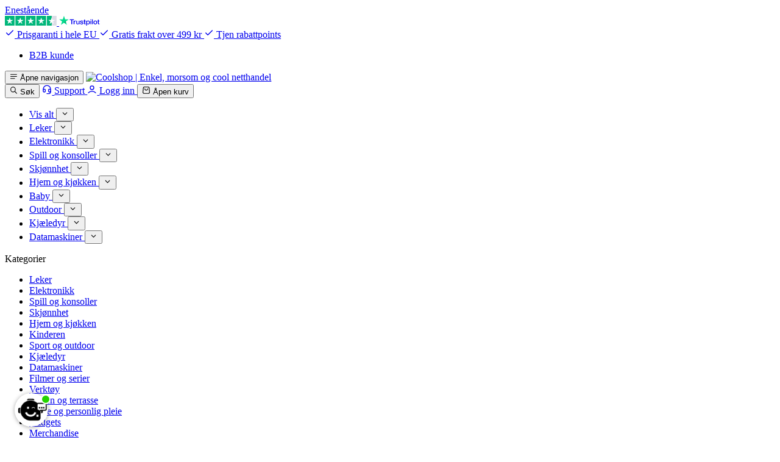

--- FILE ---
content_type: text/html; charset=utf-8
request_url: https://www.coolshop.no/brands/elektronikk/smarttelefoner-og-nettbrett/tilbehoer/pekepenn/
body_size: 39930
content:








<!DOCTYPE html>
<html dir="ltr" lang="no" class="">
  <head>

  <title>
  
    Merker - Pekepenn - Tilbehør - Smarttelefoner og nettbrett - Elektronikk
  
</title>

  
    <link rel="canonical" href="https://www.coolshop.no/brands/elektronikk/smarttelefoner-og-nettbrett/tilbehoer/pekepenn/">
  

  

  <meta name="description" content="
    
    

    
        Gratis frakt* · Prisgaranti — Apple - Pencil Pro - pen for tablet
    
">

  <meta charset="utf-8">
  <meta http-equiv="X-UA-Compatible" content="IE=edge">
  <meta name="google-site-verification" content="LDeiGyDdg0ZTrMCL0Eoy4aQ_wWzFqcNbVGLL1RY2cSM">

  <!-- Apple meta -->
  <meta name="viewport" content="width=device-width, initial-scale=1">
  <meta name="apple-mobile-web-app-status-bar-style" content="black">

  <!-- Misc. meta -->
  <meta name="mobile-web-app-capable" content="yes">
  <meta name="application-name" content="Coolshop">

  

<link
  rel="icon"
  href="https://static.coolshop-cdn.com/images/favicons/coolshop-new/favicon-16.png"
  sizes="16x16"
/>
<link
  rel="icon"
  href="https://static.coolshop-cdn.com/images/favicons/coolshop-new/favicon-32.png"
  sizes="32x32"
/>
<link
  rel="icon"
  href="https://static.coolshop-cdn.com/images/favicons/coolshop-new/favicon-96.png"
  sizes="96x96"
/>
<link
  rel="icon"
  href="https://static.coolshop-cdn.com/images/favicons/coolshop-new/favicon-128.png"
  sizes="128x128"
/>
<link
  rel="icon"
  href="https://static.coolshop-cdn.com/images/favicons/coolshop-new/favicon-196.png"
  sizes="196x196"
/>
<link
  rel="icon"
  href="https://static.coolshop-cdn.com/images/favicons/coolshop-new/favicon-256.png"
/>


  <link rel="preconnect" href="https://static.coolshop-cdn.com">
<link rel="preconnect" href="https://scale.coolshop-cdn.com">
<link rel="preconnect" href="https://www.googletagmanager.com">
<link rel="preconnect" href="https://policy.app.cookieinformation.com">


  

  <link
    rel="preload"
    as="style"
    href="https://webshop.coolshop-cdn.com/static/4eb3104/main.css">
  <link
    rel="preload"
    as="style"
    href="https://webshop.coolshop-cdn.com/static/4eb3104/store-activity-tracker.css">
  <link rel="stylesheet" type="text/css" href="https://webshop.coolshop-cdn.com/static/4eb3104/main.css">
  <link rel="stylesheet" type="text/css" href="https://webshop.coolshop-cdn.com/static/4eb3104/store-activity-tracker.css" defer>

  
  

  <!-- The initial config of Consent Mode -->
<script type="text/javascript">
window.dataLayer = window.dataLayer || [];
function gtag() {
  dataLayer.push(arguments);
}
gtag('consent', 'default', {
  ad_storage: 'denied',
  ad_user_data: 'denied',
  ad_personalization: 'denied',
  analytics_storage: 'denied',
  wait_for_update: 1500,
});
gtag('set', 'ads_data_redaction', true);
</script>


  

  

  <script
    id="CookieConsent"
    src="https://policy.app.cookieinformation.com/uc.js"
    data-culture="NB"
    type="text/javascript"
    data-gcm-version="2.0">
  </script>



  



  

<script type="text/javascript">
var basket_products = [];
  
</script>



<script>
  // In order to make Google Tag Manager happy, the datalayer needs to exist before the container is initialized
  window.dataLayer = window.dataLayer || [];

  function gtag() {
    dataLayer.push(arguments);
  }

  dataLayer.push({'page_uuid': '272d97896d7a44b29f2e4f015cd0c652'});  // Used to deduplicate page view events, since they are shipped to GTM SST across different events
</script>

<!-- Google Tag Manager -->
<script>(function(w,d,s,l,i){w[l]=w[l]||[];w[l].push({'gtm.start':
  new Date().getTime(),event:'gtm.js'});var f=d.getElementsByTagName(s)[0],
  j=d.createElement(s),dl=l!='dataLayer'?'&l='+l:'';j.async=true;j.src=
  '//sst.coolshop.no/gtm.js?id='+i+dl;f.parentNode.insertBefore(j,f);
  })(window,document,'script','dataLayer','GTM-BPM4C');</script>
<!-- End Google Tag Manager -->


  


  
    <link
        rel="preload"
        as="style"
        href="https://webshop.coolshop-cdn.com/static/4eb3104/search.css">

    <link rel="stylesheet" href="https://webshop.coolshop-cdn.com/static/4eb3104/search.css" type="text/css">



  
    
      <script
      src="https://x.klarnacdn.net/express-button/v1/lib.js"
      data-id="K511050"
      data-environment="production"
      async
    ></script>
    
  
</head>

<body
  data-currency-pattern="0 kr"
  data-want-premium=""
  data-is-premium=""
  data-has-been-premium=""
  data-store-id="COOLNO"
  data-country="no"
  data-country-name="Norge"
  data-cent-pattern=","
  data-shipping-fee="3900"
  data-logged-in="0"
  data-free-shipping-limit="49900"
  
  data-currency="NOK"
  data-js-lang="nb"
  data-basket-last-updated=""
  data-is-shop-with-free-shipping-limit="1">

  
    <!-- Google Tag Manager (noscript) -->
<noscript><iframe src="//www.googletagmanager.com/ns.html?id=GTM-BPM4C"
height="0" width="0" style="display:none;visibility:hidden"></iframe></noscript>
<!-- End Google Tag Manager (noscript) -->



  <script type="text/javascript" src="https://widget.trustpilot.com/bootstrap/v5/tp.widget.bootstrap.min.js" async></script>


  

  
    
      







  
    

    
      
    
  








  

<div class="header__tertiary "
     data-cool-element="header-tertiary">
  <div class="header__container">
    <div class="cool-flex cool-flex--align-center cool-flex--justify-center--max-lg cool-width--full cool-gap-16">
      <div class="cool-flex cool-flex--align-center cool-flex--auto--lg">
        


  <a target="_blank"
     class="cool-flex cool-gap-8 cool-flex--align-center cool-typography cool-typography--text-xs cool-typography--weight-regular cool-fg-primary hover:cool-fg-primary"
     rel="nofollow"
     href="https://no.trustpilot.com/review/coolshop.dk">
    <div class="cool-typography cool-typography--weight-medium hover:cool-fg-inherit">
      Enestående
    </div>
    <span aria-hidden="true" class="cool-flex">
      <svg width="85"
           height="16"
           viewBox="0 0 85 16"
           class="cool-height-12 cool-width--auto">
        <path fill="#00B67A" d="M15.91 0H0v16h15.91V0ZM33.144 0h-15.91v16h15.91V0ZM50.378 0h-15.91v16h15.91V0ZM67.612 0H51.703v16h15.91V0Z">
        </path>
        <path fill="#DCDCE6" d="M84.845 0h-7.954v16h7.954V0Z">
        </path>
        <path fill="#00B67A" d="M76.892 0h-7.954v16h7.954V0Z">
        </path>
        <path fill="#fff" d="m7.955 10.784 2.42-.617 1.01 3.133-3.43-2.517Zm5.568-4.05H9.264L7.954 2.7 6.647 6.734h-4.26l3.448 2.5-1.31 4.033 3.447-2.5 2.122-1.533 3.43-2.5ZM25.19 10.784l2.419-.617 1.01 3.133-3.43-2.517Zm5.567-4.05h-4.259L25.19 2.7 23.88 6.734h-4.259l3.447 2.5-1.31 4.033 3.448-2.5 2.121-1.533 3.43-2.5ZM42.424 10.784l2.42-.617 1.01 3.133-3.43-2.517Zm5.568-4.05h-4.26L42.425 2.7l-1.31 4.034h-4.258l3.446 2.5-1.309 4.033 3.447-2.5 2.121-1.533 3.43-2.5ZM59.658 10.784l2.42-.617 1.01 3.133-3.43-2.517Zm5.568-4.05h-4.259L59.658 2.7l-1.31 4.034H54.09l3.447 2.5-1.31 4.033 3.448-2.5 2.12-1.533 3.431-2.5ZM76.896 10.784l2.42-.617 1.01 3.133-3.43-2.517Zm5.569-4.05h-4.26L76.897 2.7l-1.309 4.034h-4.259l3.447 2.5-1.31 4.033 3.448-2.5 2.121-1.533 3.43-2.5Z">
        </path>
      </svg>
    </span>
    <span aria-hidden="true" class="cool-flex">
      <svg width="67"
           height="16"
           viewBox="0 0 67 16"
           class="cool-mb-2 cool-height-16 cool-width--auto">
        <path fill="currentColor" d="M17.428 5.671h6.715v1.23h-2.64v6.919H20.05V6.902h-2.628V5.67h.005Zm6.428 2.248h1.241v1.14h.023c.042-.162.117-.317.229-.467.238-.32.56-.57.93-.719.19-.074.39-.113.592-.115.152 0 .264.006.322.012.058.006.117.017.181.023v1.254a4.304 4.304 0 0 0-.286-.04 2.463 2.463 0 0 0-.288-.018c-.222 0-.433.046-.632.133a1.44 1.44 0 0 0-.515.385 1.948 1.948 0 0 0-.351.633 2.64 2.64 0 0 0-.129.868v2.806H23.85V7.92h.006Zm9.601 5.901h-1.3v-.822h-.023c-.164.3-.404.535-.726.713-.322.178-.65.27-.984.27-.79 0-1.364-.19-1.715-.575-.351-.385-.527-.966-.527-1.742V7.92h1.323v3.617c0 .518.1.886.305 1.099.199.213.486.322.848.322.281 0 .51-.04.697-.127a1.17 1.17 0 0 0 .45-.34c.118-.137.2-.31.253-.505.052-.196.076-.409.076-.638V7.926h1.323v5.894Zm2.254-1.892c.04.38.187.645.439.8.257.15.562.23.919.23.123 0 .263-.012.422-.029.157-.017.31-.058.445-.109a.863.863 0 0 0 .345-.236.566.566 0 0 0 .123-.402.55.55 0 0 0-.188-.409 1.333 1.333 0 0 0-.445-.259 4.528 4.528 0 0 0-.62-.166c-.235-.046-.469-.098-.708-.15a6.823 6.823 0 0 1-.715-.196 2.196 2.196 0 0 1-.614-.31 1.372 1.372 0 0 1-.434-.495c-.11-.201-.164-.448-.164-.747 0-.322.082-.587.24-.806a1.81 1.81 0 0 1 .604-.523c.255-.135.53-.23.813-.282.299-.051.586-.08.855-.08.31 0 .609.034.89.098.273.058.532.165.767.316.228.144.415.333.568.564.152.23.245.511.286.84h-1.381c-.065-.311-.205-.524-.433-.628a1.806 1.806 0 0 0-.785-.16c-.094 0-.205.005-.333.023a1.859 1.859 0 0 0-.364.086.79.79 0 0 0-.286.184.442.442 0 0 0-.117.316c0 .161.058.288.17.385.11.098.257.178.438.248.182.063.387.12.621.166.234.046.474.098.72.15.24.052.474.12.709.195.233.075.438.179.62.311.181.132.328.293.439.489.111.195.17.442.17.73 0 .35-.082.644-.246.892a1.926 1.926 0 0 1-.633.592c-.27.155-.562.268-.866.334a4.423 4.423 0 0 1-1.996-.024 2.592 2.592 0 0 1-.837-.379 1.89 1.89 0 0 1-.556-.638c-.135-.253-.206-.559-.217-.91h1.335v-.01Zm4.367-4.008h1.001V6.148h1.323V7.92h1.194v.972h-1.193v3.152c0 .137.005.253.017.356.012.098.041.184.082.253a.374.374 0 0 0 .193.155.958.958 0 0 0 .352.052c.093 0 .187 0 .28-.006.094-.005.188-.017.282-.04v1.006c-.147.018-.293.03-.428.046a3.488 3.488 0 0 1-.427.024c-.351 0-.632-.035-.843-.098a1.102 1.102 0 0 1-.498-.288.99.99 0 0 1-.246-.472 3.478 3.478 0 0 1-.076-.65v-3.48h-1V7.92h-.013v.001Zm4.455 0h1.253v.8h.024c.186-.346.444-.587.778-.737.34-.151.71-.228 1.083-.224.474 0 .884.08 1.235.247.351.161.644.386.878.673.234.287.404.621.521 1.001.12.395.179.806.176 1.219 0 .397-.053.782-.158 1.15-.097.356-.258.69-.474.99-.213.287-.49.52-.808.684-.328.172-.708.258-1.153.258-.195 0-.389-.017-.58-.052a2.584 2.584 0 0 1-.556-.166 2.015 2.015 0 0 1-.492-.294 1.832 1.832 0 0 1-.38-.413h-.024V16h-1.323V7.92Zm4.625 2.956c0-.262-.035-.524-.105-.776a2.082 2.082 0 0 0-.317-.667 1.483 1.483 0 0 0-1.24-.644c-.557 0-.979.189-1.26.569-.28.38-.421.886-.421 1.518 0 .299.035.575.111.828s.182.472.334.656c.147.184.322.328.527.43.205.11.445.162.714.162.305 0 .556-.063.767-.184.204-.117.38-.278.515-.471.135-.196.235-.415.293-.662.054-.25.081-.504.082-.76Zm2.335-5.205h1.324v1.231h-1.324v-1.23Zm0 2.249h1.324v5.9h-1.324v-5.9ZM54 5.67h1.324v8.15h-1.324V5.67Zm5.38 8.31c-.48 0-.907-.08-1.282-.235a2.832 2.832 0 0 1-.954-.644 2.8 2.8 0 0 1-.592-.984 3.739 3.739 0 0 1-.204-1.254c0-.448.07-.862.204-1.242a2.8 2.8 0 0 1 .592-.983c.258-.276.58-.489.954-.644a3.318 3.318 0 0 1 1.282-.236c.48 0 .908.08 1.282.236.375.155.691.374.955.644.263.283.464.618.591.983.135.38.205.794.205 1.242 0 .455-.07.874-.205 1.254-.127.365-.328.7-.591.984-.258.276-.58.489-.955.644a3.331 3.331 0 0 1-1.282.235Zm0-1.03c.293 0 .55-.062.767-.183a1.62 1.62 0 0 0 .533-.478c.14-.195.24-.42.31-.667.065-.247.1-.5.1-.759 0-.253-.035-.5-.1-.753a1.96 1.96 0 0 0-.31-.667 1.554 1.554 0 0 0-1.3-.656c-.292 0-.55.064-.767.185-.209.117-.39.277-.532.471a2.061 2.061 0 0 0-.31.667 3.031 3.031 0 0 0-.1.753c0 .26.035.512.1.76.064.247.17.471.31.666.14.196.316.357.532.478.217.127.475.184.767.184Zm3.42-5.03h1V6.147h1.324V7.92h1.194v.972h-1.194v3.152c0 .137.005.253.017.356a.642.642 0 0 0 .082.253.373.373 0 0 0 .193.155.958.958 0 0 0 .351.052c.094 0 .188 0 .281-.006.094-.005.188-.017.281-.04v1.006c-.146.018-.293.03-.427.046a3.487 3.487 0 0 1-.427.024c-.351 0-.633-.035-.844-.098a1.102 1.102 0 0 1-.497-.288.995.995 0 0 1-.246-.472 3.487 3.487 0 0 1-.076-.65v-3.48h-1V7.92h-.013v.001Z">
        </path>
        <path fill="#04DA8D" d="M15.882 5.67H9.818L7.944 0l-1.88 5.671L0 5.665l4.912 3.508-1.88 5.664 4.912-3.502 4.906 3.502-1.873-5.664 4.905-3.502Z">
        </path>
        <path fill="#126849" d="m11.398 10.456-.421-1.282-3.033 2.162 3.454-.88Z">
        </path>
      </svg>
    </span>
  </a>


      </div>
      <div class="cool-flex cool-flex--align-center cool-hide--max-lg">
        <div class="cool-flex cool-gap-16">
          



  <a class="cool-flex cool-flex--align-center iframe"
      href="/minisite/inline/prisgaranti" >
    <span aria-hidden="true"
          class="cool-icon cool-fg-success-secondary cool-icon--size-sm cool-mr-8">
      <svg width="1em" height="1em" viewBox="0 0 24 24" fill="none" stroke="currentColor" xmlns="http://www.w3.org/2000/svg">
  <path d="M20 6L9 17L4 12" stroke-width="2" stroke-linecap="round" stroke-linejoin="round" />
</svg>

    </span>
    <span class="cool-typography cool-typography--text-xs cool-typography--weight-medium cool-fg-primary">
      Prisgaranti i hele EU
    </span>
  </a>


  <a href="/minisite/inline/fragt"
     class="cool-flex cool-flex--align-center iframe">
    <span aria-hidden="true"
          class="cool-icon cool-fg-success-secondary cool-icon--size-sm cool-mr-8">
      <svg width="1em" height="1em" viewBox="0 0 24 24" fill="none" stroke="currentColor" xmlns="http://www.w3.org/2000/svg">
  <path d="M20 6L9 17L4 12" stroke-width="2" stroke-linecap="round" stroke-linejoin="round" />
</svg>

    </span>
    <span class="cool-typography cool-typography--text-xs cool-typography--weight-medium cool-fg-primary">
      
        Gratis frakt over 499 kr
      
    </span>
  </a>

<a href="/minisite/inline/point"
   class="cool-flex cool-flex--align-center iframe">
  <span aria-hidden="true"
        class="cool-icon cool-fg-success-secondary cool-icon--size-sm cool-mr-8">
    <svg width="1em" height="1em" viewBox="0 0 24 24" fill="none" stroke="currentColor" xmlns="http://www.w3.org/2000/svg">
  <path d="M20 6L9 17L4 12" stroke-width="2" stroke-linecap="round" stroke-linejoin="round" />
</svg>

  </span>
  <span class="cool-typography cool-typography--text-xs cool-typography--weight-medium cool-fg-primary">
    Tjen rabattpoints
  </span>
</a>

        </div>
      </div>
      <!-- start:header-links-tertiary --><ul class="cool-flex cool-flex--align-center cool-flex--justify-end cool-hide--max-lg cool-flex--auto--lg"
    data-cool-element="header-tertiary-links"><li class="header__tertiary-link"><a href="https://www.et-group.com/customer">
        B2B kunde
      </a></li></ul>

    </div>
  </div>
</div>


<header class="header__wrapper"
        data-cool-element="header-main"
        aria-label="Main">
  <div>
    <nav class="header__main" aria-label="Main navigation">
      <div class="header__container">
        <div class="header--actions cool-flex cool-flex--align-center"
             data-cool-element="header-main-actions">
          <div class="cool-flex cool-flex--align-center cool-flex--auto--lg">
            <button class="cool-button cool-button--lg cool-button--rectangle cool-button--secondary-ghost cool-border--radius-6 cool-flex--justify-center cool-hide--lg"
                    data-cool-modal-open="drawer-main-menu">
              <span class="cool-icon cool-icon--size-lg">
                <svg width="1em" height="1em" viewBox="0 0 24 24" fill="none" stroke="currentColor" xmlns="http://www.w3.org/2000/svg">
<path d="M3 12H21M3 6H21M3 18H15" stroke-width="2" stroke-linecap="round" stroke-linejoin="round"/>
</svg>

              </span>
              <span class="cool-sr-only">
                Åpne navigasjon
              </span>
            </button>
            <a href="/"
               title="Coolshop - Forside">
              <picture class="cool-flex cool-flex--align-center">
                <img height="24"
                     src="https://static.coolshop-cdn.com/images/logos/original/coolshop-new-logo.png"
                     alt="Coolshop | Enkel, morsom og cool netthandel"
                     class="cool-height-24" />
              </picture>
            </a>
          </div>
          <div id="searchSuggestionsDesktop"
               class="cool-flex cool-flex--align-center cool-hide--max-lg">
            <search-suggestions></search-suggestions>
          </div>
          <div class="cool-flex cool-flex--align-center cool-flex--justify-end cool-flex--auto--lg">
            <button class="cool-button cool-button--lg cool-button--rectangle cool-button--secondary-ghost cool-border--radius-6 cool-flex--justify-center cool-hide--lg"
                    data-cool-modal-open="drawer-search">
              <span aria-hidden="true" class="cool-icon cool-icon--size-lg">
                <svg width="1em" height="1em" viewBox="0 0 24 24" fill="none" stroke="currentColor" xmlns="http://www.w3.org/2000/svg">
  <path
    d="M21 21L15.0001 15M17 10C17 13.866 13.866 17 10 17C6.13401 17 3 13.866 3 10C3 6.13401 6.13401 3 10 3C13.866 3 17 6.13401 17 10Z"
    stroke-width="2" stroke-linecap="round" stroke-linejoin="round" />
</svg>

              </span>
              <span class="cool-sr-only">
                Søk
              </span>
            </button>
            <a href="/care/"
               aria-label="Support"
               class="cool-button cool-button--lg cool-button--rectangle cool-button--secondary-ghost cool-border--radius-6 cool-flex--justify-center cool-hide--max-lg">
              <span aria-hidden="true" class="cool-icon cool-icon--size-lg">
                <svg width="1em" height="1em" viewBox="0 0 24 24" fill="none" stroke="currentColor" xmlns="http://www.w3.org/2000/svg">
<path d="M3 11H6C6.53043 11 7.03914 11.2107 7.41421 11.5858C7.78929 11.9609 8 12.4696 8 13V16C8 16.5304 7.78929 17.0391 7.41421 17.4142C7.03914 17.7893 6.53043 18 6 18H5C4.46957 18 3.96086 17.7893 3.58579 17.4142C3.21071 17.0391 3 16.5304 3 16V11ZM3 11C3 9.8181 3.23279 8.64778 3.68508 7.55585C4.13738 6.46392 4.80031 5.47177 5.63604 4.63604C6.47177 3.80031 7.46392 3.13738 8.55585 2.68508C9.64778 2.23279 10.8181 2 12 2C13.1819 2 14.3522 2.23279 15.4442 2.68508C16.5361 3.13738 17.5282 3.80031 18.364 4.63604C19.1997 5.47177 19.8626 6.46392 20.3149 7.55585C20.7672 8.64778 21 9.8181 21 11M21 11V16C21 16.5304 20.7893 17.0391 20.4142 17.4142C20.0391 17.7893 19.5304 18 19 18H18C17.4696 18 16.9609 17.7893 16.5858 17.4142C16.2107 17.0391 16 16.5304 16 16V13C16 12.4696 16.2107 11.9609 16.5858 11.5858C16.9609 11.2107 17.4696 11 18 11H21Z" stroke-width="2" stroke-linecap="round" stroke-linejoin="round"/>
<path d="M21 16V18C21 19.0609 20.5786 20.0783 19.8284 20.8284C19.0783 21.5786 18.0609 22 17 22H12" stroke-width="2" stroke-linecap="round" stroke-linejoin="round"/>
</svg>

              </span>
              <span class="cool-sr-only">
                Support
              </span>
            </a>
            
              <a href="/login"
                 aria-label="Logg inn"
                 class="cool-button cool-button--lg cool-button--rectangle cool-button--secondary-ghost cool-border--radius-6 cool-flex--justify-center"
                 data-cool-element="navigation-user-login">
                <span aria-hidden="true" class="cool-icon cool-icon--size-lg">
                  <svg width="1em" height="1em" viewBox="0 0 24 24" fill="none" xmlns="http://www.w3.org/2000/svg">
<path d="M3 20C5.33579 17.5226 8.50702 16 12 16C15.493 16 18.6642 17.5226 21 20M16.5 7.5C16.5 9.98528 14.4853 12 12 12C9.51472 12 7.5 9.98528 7.5 7.5C7.5 5.01472 9.51472 3 12 3C14.4853 3 16.5 5.01472 16.5 7.5Z" stroke="currentColor" stroke-width="2" stroke-linecap="round" stroke-linejoin="round"/>
</svg>

                </span>
                <span class="cool-sr-only">
                  Logg inn
                </span>
              </a>
            
            <button aria-label="Åpen kurv"
                    class="cool-button cool-button--lg cool-button--rectangle cool-button--secondary-ghost cool-border--radius-6 cool-flex--justify-center"
                    data-cool-modal-open="drawer-basket">
              <span aria-hidden="true" class="cool-icon cool-icon--size-lg">
                <svg width="1em" height="1em" viewBox="0 0 24 24" fill="none" stroke="currentColor" xmlns="http://www.w3.org/2000/svg">
<path d="M15.9996 8C15.9996 9.06087 15.5782 10.0783 14.828 10.8284C14.0779 11.5786 13.0605 12 11.9996 12C10.9387 12 9.92131 11.5786 9.17116 10.8284C8.42102 10.0783 7.99959 9.06087 7.99959 8M3.63281 7.40138L2.93281 15.8014C2.78243 17.6059 2.70724 18.5082 3.01227 19.2042C3.28027 19.8157 3.74462 20.3204 4.33177 20.6382C5.00006 21 5.90545 21 7.71623 21H16.283C18.0937 21 18.9991 21 19.6674 20.6382C20.2546 20.3204 20.7189 19.8157 20.9869 19.2042C21.2919 18.5082 21.2167 17.6059 21.0664 15.8014L20.3664 7.40138C20.237 5.84875 20.1723 5.07243 19.8285 4.48486C19.5257 3.96744 19.0748 3.5526 18.5341 3.29385C17.92 3 17.141 3 15.583 3L8.41623 3C6.85821 3 6.07921 3 5.4651 3.29384C4.92433 3.5526 4.47349 3.96744 4.17071 4.48486C3.82689 5.07243 3.76219 5.84875 3.63281 7.40138Z" stroke-width="2" stroke-linecap="round" stroke-linejoin="round"/>
</svg>

              </span>
              <span class="cool-sr-only">Åpen kurv</span>
              <div data-cool-element="navigation-basket-count"
                   class="header--actions-indicator cool-hide">
                <span data-cool-element="navigation-basket-count-label"
                      class="header--actions-indicator-label"></span>
              </div>
            </button>
          </div>
        </div>
      </div>
    </nav>

    <nav class="header__secondary cool-hide--max-lg"
         data-cool-element="navigation-secondary"
         aria-label="Sekundær navigasjon">
      


<div class="header-toolbar" data-cool-element="navigation-toolbar"><div class="header__container"><ul class="header-toolbar__menu"><li class="header-toolbar__menu-item"
              data-dropdown-path="vis-alt"
              data-cool-element="navigation-toolbar-item"><a href="/s/"
               class="header-toolbar__menu-link"><span class="cool-typography cool-typography--text-sm">
                Vis alt
              </span></a><button type="button"
                    aria-controls="secondary-menu-dropdown"
                    aria-expanded="false"
                    aria-haspopup="true"
                    aria-label="Vis undermeny for Vis alt"
                    class="header-toolbar__dropdown-trigger"
                    data-cool-element="navigation-dropdown-trigger"><span aria-hidden="true"
                    class="cool-icon cool-icon--size-xs cool-fg-primary cool-icon--stroke-width-regular"><svg width="1em" height="1em" viewBox="0 0 24 24" fill="none" stroke="currentColor" xmlns="http://www.w3.org/2000/svg"><path d="M6 9L12 15L18 9" stroke-width="2" stroke-linecap="round" stroke-linejoin="round" /></svg></span></button></li><li class="header-toolbar__menu-item"
              data-dropdown-path="leker"
              data-cool-element="navigation-toolbar-item"><a href="/leker/"
               class="header-toolbar__menu-link"><span class="cool-typography cool-typography--text-sm">
                Leker
              </span></a><button type="button"
                    aria-controls="secondary-menu-dropdown"
                    aria-expanded="false"
                    aria-haspopup="true"
                    aria-label="Vis undermeny for Leker"
                    class="header-toolbar__dropdown-trigger"
                    data-cool-element="navigation-dropdown-trigger"><span aria-hidden="true"
                    class="cool-icon cool-icon--size-xs cool-fg-primary cool-icon--stroke-width-regular"><svg width="1em" height="1em" viewBox="0 0 24 24" fill="none" stroke="currentColor" xmlns="http://www.w3.org/2000/svg"><path d="M6 9L12 15L18 9" stroke-width="2" stroke-linecap="round" stroke-linejoin="round" /></svg></span></button></li><li class="header-toolbar__menu-item"
              data-dropdown-path="elektronikk"
              data-cool-element="navigation-toolbar-item"><a href="/elektronikk/"
               class="header-toolbar__menu-link"><span class="cool-typography cool-typography--text-sm">
                Elektronikk
              </span></a><button type="button"
                    aria-controls="secondary-menu-dropdown"
                    aria-expanded="false"
                    aria-haspopup="true"
                    aria-label="Vis undermeny for Elektronikk"
                    class="header-toolbar__dropdown-trigger"
                    data-cool-element="navigation-dropdown-trigger"><span aria-hidden="true"
                    class="cool-icon cool-icon--size-xs cool-fg-primary cool-icon--stroke-width-regular"><svg width="1em" height="1em" viewBox="0 0 24 24" fill="none" stroke="currentColor" xmlns="http://www.w3.org/2000/svg"><path d="M6 9L12 15L18 9" stroke-width="2" stroke-linecap="round" stroke-linejoin="round" /></svg></span></button></li><li class="header-toolbar__menu-item"
              data-dropdown-path="spill-og-konsoller"
              data-cool-element="navigation-toolbar-item"><a href="/videospill-og-konsoller/"
               class="header-toolbar__menu-link"><span class="cool-typography cool-typography--text-sm">
                Spill og konsoller
              </span></a><button type="button"
                    aria-controls="secondary-menu-dropdown"
                    aria-expanded="false"
                    aria-haspopup="true"
                    aria-label="Vis undermeny for Spill og konsoller"
                    class="header-toolbar__dropdown-trigger"
                    data-cool-element="navigation-dropdown-trigger"><span aria-hidden="true"
                    class="cool-icon cool-icon--size-xs cool-fg-primary cool-icon--stroke-width-regular"><svg width="1em" height="1em" viewBox="0 0 24 24" fill="none" stroke="currentColor" xmlns="http://www.w3.org/2000/svg"><path d="M6 9L12 15L18 9" stroke-width="2" stroke-linecap="round" stroke-linejoin="round" /></svg></span></button></li><li class="header-toolbar__menu-item"
              data-dropdown-path="skjnnhet"
              data-cool-element="navigation-toolbar-item"><a href="/skjoennhet/"
               class="header-toolbar__menu-link"><span class="cool-typography cool-typography--text-sm">
                Skjønnhet
              </span></a><button type="button"
                    aria-controls="secondary-menu-dropdown"
                    aria-expanded="false"
                    aria-haspopup="true"
                    aria-label="Vis undermeny for Skjønnhet"
                    class="header-toolbar__dropdown-trigger"
                    data-cool-element="navigation-dropdown-trigger"><span aria-hidden="true"
                    class="cool-icon cool-icon--size-xs cool-fg-primary cool-icon--stroke-width-regular"><svg width="1em" height="1em" viewBox="0 0 24 24" fill="none" stroke="currentColor" xmlns="http://www.w3.org/2000/svg"><path d="M6 9L12 15L18 9" stroke-width="2" stroke-linecap="round" stroke-linejoin="round" /></svg></span></button></li><li class="header-toolbar__menu-item"
              data-dropdown-path="hjem-og-kjkken"
              data-cool-element="navigation-toolbar-item"><a href="/hjemme-og-kjoekken/"
               class="header-toolbar__menu-link"><span class="cool-typography cool-typography--text-sm">
                Hjem og kjøkken
              </span></a><button type="button"
                    aria-controls="secondary-menu-dropdown"
                    aria-expanded="false"
                    aria-haspopup="true"
                    aria-label="Vis undermeny for Hjem og kjøkken"
                    class="header-toolbar__dropdown-trigger"
                    data-cool-element="navigation-dropdown-trigger"><span aria-hidden="true"
                    class="cool-icon cool-icon--size-xs cool-fg-primary cool-icon--stroke-width-regular"><svg width="1em" height="1em" viewBox="0 0 24 24" fill="none" stroke="currentColor" xmlns="http://www.w3.org/2000/svg"><path d="M6 9L12 15L18 9" stroke-width="2" stroke-linecap="round" stroke-linejoin="round" /></svg></span></button></li><li class="header-toolbar__menu-item"
              data-dropdown-path="baby"
              data-cool-element="navigation-toolbar-item"><a href="/baby-og-barn/"
               class="header-toolbar__menu-link"><span class="cool-typography cool-typography--text-sm">
                Baby
              </span></a><button type="button"
                    aria-controls="secondary-menu-dropdown"
                    aria-expanded="false"
                    aria-haspopup="true"
                    aria-label="Vis undermeny for Baby"
                    class="header-toolbar__dropdown-trigger"
                    data-cool-element="navigation-dropdown-trigger"><span aria-hidden="true"
                    class="cool-icon cool-icon--size-xs cool-fg-primary cool-icon--stroke-width-regular"><svg width="1em" height="1em" viewBox="0 0 24 24" fill="none" stroke="currentColor" xmlns="http://www.w3.org/2000/svg"><path d="M6 9L12 15L18 9" stroke-width="2" stroke-linecap="round" stroke-linejoin="round" /></svg></span></button></li><li class="header-toolbar__menu-item"
              data-dropdown-path="outdoor"
              data-cool-element="navigation-toolbar-item"><a href="/hage-altan-og-utendoers/"
               class="header-toolbar__menu-link"><span class="cool-typography cool-typography--text-sm">
                Outdoor
              </span></a><button type="button"
                    aria-controls="secondary-menu-dropdown"
                    aria-expanded="false"
                    aria-haspopup="true"
                    aria-label="Vis undermeny for Outdoor"
                    class="header-toolbar__dropdown-trigger"
                    data-cool-element="navigation-dropdown-trigger"><span aria-hidden="true"
                    class="cool-icon cool-icon--size-xs cool-fg-primary cool-icon--stroke-width-regular"><svg width="1em" height="1em" viewBox="0 0 24 24" fill="none" stroke="currentColor" xmlns="http://www.w3.org/2000/svg"><path d="M6 9L12 15L18 9" stroke-width="2" stroke-linecap="round" stroke-linejoin="round" /></svg></span></button></li><li class="header-toolbar__menu-item"
              data-dropdown-path="kjledyr"
              data-cool-element="navigation-toolbar-item"><a href="/kjaeledyr-og-utstyr/"
               class="header-toolbar__menu-link"><span class="cool-typography cool-typography--text-sm">
                Kjæledyr
              </span></a><button type="button"
                    aria-controls="secondary-menu-dropdown"
                    aria-expanded="false"
                    aria-haspopup="true"
                    aria-label="Vis undermeny for Kjæledyr"
                    class="header-toolbar__dropdown-trigger"
                    data-cool-element="navigation-dropdown-trigger"><span aria-hidden="true"
                    class="cool-icon cool-icon--size-xs cool-fg-primary cool-icon--stroke-width-regular"><svg width="1em" height="1em" viewBox="0 0 24 24" fill="none" stroke="currentColor" xmlns="http://www.w3.org/2000/svg"><path d="M6 9L12 15L18 9" stroke-width="2" stroke-linecap="round" stroke-linejoin="round" /></svg></span></button></li><li class="header-toolbar__menu-item"
              data-dropdown-path="datamaskiner"
              data-cool-element="navigation-toolbar-item"><a href="/datamaskiner/"
               class="header-toolbar__menu-link"><span class="cool-typography cool-typography--text-sm">
                Datamaskiner
              </span></a><button type="button"
                    aria-controls="secondary-menu-dropdown"
                    aria-expanded="false"
                    aria-haspopup="true"
                    aria-label="Vis undermeny for Datamaskiner"
                    class="header-toolbar__dropdown-trigger"
                    data-cool-element="navigation-dropdown-trigger"><span aria-hidden="true"
                    class="cool-icon cool-icon--size-xs cool-fg-primary cool-icon--stroke-width-regular"><svg width="1em" height="1em" viewBox="0 0 24 24" fill="none" stroke="currentColor" xmlns="http://www.w3.org/2000/svg"><path d="M6 9L12 15L18 9" stroke-width="2" stroke-linecap="round" stroke-linejoin="round" /></svg></span></button></li></ul></div></div><div id="secondary-menu-dropdown"
     role="region"
     aria-label="Category dropdown menu"
     class="header-dropdown header-dropdown--categories cool-transition cool-transition--exit-done cool-hide"
     data-cool-element="navigation-dropdown"><div class="header-dropdown__body"><div class="header-dropdown__content"
         data-cool-element="navigation-dropdown-content"
         data-dropdown-active="all-categories"><div class="header-dropdown__content-group cool-hide"
               data-dropdown-value="vis-alt"><div class="header-dropdown__content-column"><span class="cool-typography cool-typography--text-lg cool-mb-24">
                  Kategorier
                </span><ul class="header-dropdown__content-list"><li><a href="/leker/">
                        Leker
                      </a></li><li><a href="/elektronikk/">
                        Elektronikk
                      </a></li><li><a href="/videospill-og-konsoller/">
                        Spill og konsoller
                      </a></li><li><a href="/skjoennhet/">
                        Skjønnhet
                      </a></li><li><a href="/hjemme-og-kjoekken/">
                        Hjem og kjøkken
                      </a></li><li><a href="/baby-og-barn/">
                        Kinderen
                      </a></li><li><a href="/sport-og-outdoor/">
                        Sport og outdoor
                      </a></li><li><a href="/kjaeledyr-og-utstyr/">
                        Kjæledyr
                      </a></li><li><a href="/datamaskiner/">
                        Datamaskiner
                      </a></li><li><a href="/filmer-og-tv-serier/">
                        Filmer og serier
                      </a></li><li><a href="/verktoey-og-hjemforbedringer/">
                        Verktøy
                      </a></li><li><a href="/hage-altan-og-utendoers/">
                        Hagen og terrasse
                      </a></li><li><a href="/helse-og-personlig-pleie/">
                        Helse og personlig pleie
                      </a></li><li><a href="/gadgets/">
                        Gadgets
                      </a></li><li><a href="/fan-shop/">
                        Merchandise
                      </a></li></ul></div><div class="header-dropdown__content-column"><span class="cool-typography cool-typography--text-lg cool-mb-24">
                  Utforsk
                </span><ul class="header-dropdown__content-list"><li><a href="/s/">
                        All products
                      </a></li><li><a href="/s/?sort=popularity">
                        Bestselgere
                      </a></li><li><a href="/s/?sort=newest">
                        Nyheter
                      </a></li><li><a href="/s/kampanje=outlet/vis-kun=paa-lager?sort=newest">
                        Outlet
                      </a></li><li><a href="https://www.coolshop.no/blog/">
                        Blogginnlegg
                      </a></li></ul></div></div><div class="header-dropdown__content-group cool-hide"
               data-dropdown-value="leker"><div class="header-dropdown__content-column"><span class="cool-typography cool-typography--text-lg cool-mb-24">
                  Kategorier
                </span><ul class="header-dropdown__content-list"><li><a href="/leker/baby-og-smaabarnsleker/">
                        Baby og småbarnsleker
                      </a></li><li><a href="/leker/figurer/">
                        Figurer
                      </a></li><li><a href="/leker/dukker-og-dukkehus/">
                        Dukker og dukkehus
                      </a></li><li><a href="/leker/utendoers-leketoey/">
                        Utendørs leketøy
                      </a></li><li><a href="/leker/kunst-og-haandverk/">
                        Kunst og håndverk
                      </a></li><li><a href="/leker/biler-tog-og-kjoeretoey/">
                        Biler, tog og kjøretøy
                      </a></li><li><a href="/leker/spill/">
                        Spill
                      </a></li><li><a href="/leker/motoriserte-leker/">
                        Motorisert lek
                      </a></li><li><a href="/leker/puslespill/">
                        Puslespill
                      </a></li><li><a href="/leker/rideleker/">
                        Rideleker
                      </a></li><li><a href="/leker/fantasileker/">
                        Fantasileker
                      </a></li><li><a href="/leker/r-c-leker/">
                        Fjernkontrollerte kjøretøy
                      </a></li><li><a href="/leker/kosedyr-plysj-leker/">
                        Kosedyr & plysj leker 
                      </a></li><li><a href="/leker/pedagogiske-og-laereleker/">
                        Pedagogiske og læreleker
                      </a></li><li><a href="/leker/musikkinstrumenter/">
                        Musikk instrumenter
                      </a></li><li><a href="/leker/elektroniske-leker/">
                        Elektroniske leker
                      </a></li></ul></div><div class="header-dropdown__content-column"><span class="cool-typography cool-typography--text-lg cool-mb-24">
                  Utforsk
                </span><ul class="header-dropdown__content-list"><li><a href="/leker/">
                        All products
                      </a></li><li><a href="/leker?sort=popularity">
                        Bestselgere
                      </a></li><li><a href="/leker?sort=newest">
                        Nyheter
                      </a></li><li><a href="/leker/kampanje=outlet/vis-kun=paa-lager?sort=newest">
                        Outlet
                      </a></li></ul></div></div><div class="header-dropdown__content-group cool-hide"
               data-dropdown-value="elektronikk"><div class="header-dropdown__content-column"><span class="cool-typography cool-typography--text-lg cool-mb-24">
                  Kategorier
                </span><ul class="header-dropdown__content-list"><li><a href="/elektronikk/smart-home/">
                        Smart Home
                      </a></li><li><a href="/elektronikk/tv-og-video/">
                        TV og video
                      </a></li><li><a href="/elektronikk/smarttelefoner-og-nettbrett/">
                        Smarttelefoner og nettbrett
                      </a></li><li><a href="/elektronikk/lyd-hifi/">
                        Lyd & HiFi
                      </a></li><li><a href="/elektronikk/lyd-hifi/hodetelefoner-oeretelefoner/">
                        Hodetelefoner & øretelefoner
                      </a></li><li><a href="/elektronikk/lyd-hifi/hoeyttalere/baerbare-bluetooth-hoeyttalere/">
                        Høyttalere - Bluetooth
                      </a></li><li><a href="/elektronikk/baerbar-teknologi/smartklokker/">
                        Smartwatch
                      </a></li><li><a href="/elektronikk/film-og-fotografi/">
                        Kamera og foto
                      </a></li><li><a href="/elektronikk/bilelektronikk/">
                        Bil & kjøretøy elektronikk
                      </a></li><li><a href="/elektronikk/sikkerhet-og-overvaaking/">
                        Sikkerhet & overvåkning
                      </a></li><li><a href="/elektronikk/droner/">
                        Droner & multirotors
                      </a></li><li><a href="/elektronikk/tilbehoer/">
                        Tilbehør
                      </a></li></ul></div><div class="header-dropdown__content-column"><span class="cool-typography cool-typography--text-lg cool-mb-24">
                  Top brands
                </span><ul class="header-dropdown__content-list"><li><a href="https://no.coolshop.com/brands/elektronikk/">
                        Alle merker
                      </a></li><li><a href="/hjemme-og-kjoekken/merke=dreame/">
                        Dreame
                      </a></li><li><a href="/s/merke=bissell/">
                        Bissell
                      </a></li><li><a href="/s/merke=apple/">
                        Apple
                      </a></li><li><a href="/elektronikk/merke=jbl/">
                        JBL
                      </a></li><li><a href="/elektronikk/merke=logitech/">
                        Logitech
                      </a></li><li><a href="/helse-og-personlig-pleie/undermerke=philips-oneblade/">
                        Philips OneBlade Pro
                      </a></li><li><a href="/s/merke=philips/">
                        Philips
                      </a></li><li><a href="/s/merke=philips-hue/">
                        Philips Hue
                      </a></li><li><a href="/elektronikk/merke=sony/">
                        Sony
                      </a></li><li><a href="/elektronikk/merke=bose/">
                        Bose
                      </a></li><li><a href="/elektronikk/merke=amazon/">
                        Amazon
                      </a></li></ul></div><div class="header-dropdown__content-column"><span class="cool-typography cool-typography--text-lg cool-mb-24">
                  Utforsk
                </span><ul class="header-dropdown__content-list"><li><a href="/elektronikk/">
                        All products
                      </a></li><li><a href="/elektronikk?sort=popularity">
                        Bestselgere
                      </a></li><li><a href="/elektronikk?sort=newest">
                        Nyheter
                      </a></li><li><a href="/elektronikk/kampanje=outlet/vis-kun=paa-lager?sort=newest">
                        Outlet
                      </a></li></ul></div></div><div class="header-dropdown__content-group cool-hide"
               data-dropdown-value="spill-og-konsoller"><div class="header-dropdown__content-column"><span class="cool-typography cool-typography--text-lg cool-mb-24">
                  Kategorier
                </span><ul class="header-dropdown__content-list"><li><a href="/videospill-og-konsoller/playstation-5/">
                        Playstation 5
                      </a></li><li><a href="/videospill-og-konsoller/playstation-4/">
                        Playstation 4
                      </a></li><li><a href="/videospill-og-konsoller/playstation-3/">
                        Playstation 3
                      </a></li><li><a href="/videospill-og-konsoller/nintendo-switch-2/">
                        Nintendo Switch 2
                      </a></li><li><a href="/videospill-og-konsoller/nintendo-switch/">
                        Nintendo Switch
                      </a></li><li><a href="/videospill-og-konsoller/xbox-series-x/">
                        Xbox Series X
                      </a></li><li><a href="/videospill-og-konsoller/xbox-one/">
                        Xbox One
                      </a></li><li><a href="/videospill-og-konsoller/xbox-360/">
                        Xbox 360
                      </a></li><li><a href="/videospill-og-konsoller/pc/">
                        PC
                      </a></li><li><a href="/videospill-og-konsoller/pc/vis-kun=nedlastninger/">
                        PC Download
                      </a></li><li><a href="/videospill-og-konsoller/nintendo-3ds/">
                        Nintendo 3DS
                      </a></li><li><a href="/videospill-og-konsoller/nintendo-ds/">
                        Nintendo DS
                      </a></li><li><a href="/videospill-og-konsoller/wii/">
                        Wii / Wii Mini
                      </a></li><li><a href="/videospill-og-konsoller/wii-u/">
                        Wii U
                      </a></li><li><a href="/videospill-og-konsoller/playstation-portable/">
                        Sony PSP
                      </a></li></ul></div><div class="header-dropdown__content-column"><span class="cool-typography cool-typography--text-lg cool-mb-24">
                  Utforsk
                </span><ul class="header-dropdown__content-list"><li><a href="/videospill-og-konsoller/">
                        All products
                      </a></li><li><a href="/videospill-og-konsoller?sort=popularity">
                        Bestselgere
                      </a></li><li><a href="/videospill-og-konsoller?sort=newest">
                        Nyheter
                      </a></li><li><a href="/videospill-og-konsoller/vis-kun=forhaandsbestill/">
                        Topp Forhåndsbestillinger
                      </a></li><li><a href="/videospill-og-konsoller/vis-kun=brukt/">
                        Brukt
                      </a></li><li><a href="/videospill-og-konsoller/vis-kun=nedlastninger/">
                        Download
                      </a></li><li><a href="/videospill-og-konsoller/kampanje=outlet/vis-kun=paa-lager?sort=newest">
                        Outlet
                      </a></li></ul></div></div><div class="header-dropdown__content-group cool-hide"
               data-dropdown-value="skjnnhet"><div class="header-dropdown__content-column"><span class="cool-typography cool-typography--text-lg cool-mb-24">
                  Kategorier
                </span><ul class="header-dropdown__content-list"><li><a href="/skjoennhet/parfyme/">
                        Parfyme
                      </a></li><li><a href="/skjoennhet/sminke/">
                        Sminke
                      </a></li><li><a href="/skjoennhet/haarpleie/">
                        Hårpleie
                      </a></li><li><a href="/skjoennhet/hudpleie/">
                        Hudpleie
                      </a></li><li><a href="/helse-og-personlig-pleie/">
                        Helse og personlig pleie
                      </a></li><li><a href="/skjoennhet/bad-og-kropp/">
                        Bad og kropp
                      </a></li><li><a href="/skjoennhet/solbehandling/">
                        Solbehandling
                      </a></li><li><a href="/skjoennhet/verktoey-og-tilbehoer/">
                        Verktøy og tilbehør
                      </a></li><li><a href="/helse-og-personlig-pleie/personlig-pleie/tannpleie/tannboerster/elektriske-tannboerster/">
                        Elektriske tannbørster
                      </a></li><li><a href="/helse-og-personlig-pleie/vitaminer-og-mineraler/">
                        Vitaminer og mineraler
                      </a></li><li><a href="/helse-og-personlig-pleie/personlig-pleie/barbering-og-haarfjerning/trimere-klippere-kropps-stell/">
                        Trimere
                      </a></li><li><a href="/helse-og-personlig-pleie/energy-light/">
                        Lysterapi
                      </a></li></ul></div><div class="header-dropdown__content-column"><span class="cool-typography cool-typography--text-lg cool-mb-24">
                  Top brands
                </span><ul class="header-dropdown__content-list"><li><a href="https://no.coolshop.com/brands/skjoennhet/">
                        Alle merker
                      </a></li><li><a href="/skjoennhet/merke=zarkoperfume/">
                        ZARKOPERFUME
                      </a></li><li><a href="/skjoennhet/merke=raunsborg/">
                        Raunsborg
                      </a></li><li><a href="/skjoennhet/merke=beaute-pacifique/">
                        Beauté Pacifique
                      </a></li><li><a href="/skjoennhet/merke=organic-pharmacy/">
                        The Organic Pharmacy
                      </a></li><li><a href="/skjoennhet/merke=dr-hauschka/">
                        Dr. Hauschka
                      </a></li><li><a href="/skjoennhet/merke=biodance/">
                        Biodance
                      </a></li><li><a href="/skjoennhet/merke=kylie-cosmetics/">
                        Kylie Cosmetics
                      </a></li><li><a href="/skjoennhet/merke=medicube/">
                        Medicube 
                      </a></li><li><a href="/skjoennhet/merke=beauty-of-joseon/">
                        Beauty of Joseon
                      </a></li><li><a href="/skjoennhet/merke=anua/">
                        Anua
                      </a></li><li><a href="/skjoennhet/merke=dr-althea/">
                        Dr. Althea
                      </a></li><li><a href="/skjoennhet/merke=gisada/">
                        Gisada
                      </a></li><li><a href="/skjoennhet/merke=b-tan/">
                        b.tan
                      </a></li><li><a href="/skjoennhet/merke=remington/">
                        Remington
                      </a></li></ul></div><div class="header-dropdown__content-column"><span class="cool-typography cool-typography--text-lg cool-mb-24">
                  Utforsk
                </span><ul class="header-dropdown__content-list"><li><a href="/skjoennhet/">
                        All products
                      </a></li><li><a href="None">
                        None
                      </a></li><li><a href="/skjoennhet/vis-kun=gaveeske/">
                        Gaveesker
                      </a></li><li><a href="/skjoennhet?sort=popularity">
                        Bestselgere
                      </a></li><li><a href="/skjoennhet?sort=newest">
                        Nyheter
                      </a></li><li><a href="/s/tag=beauty-bundles?sort=newest">
                        Beauty Bundles
                      </a></li><li><a href="/skjoennhet/kampanje=outlet/vis-kun=paa-lager?sort=newest">
                        Outlet
                      </a></li></ul></div></div><div class="header-dropdown__content-group cool-hide"
               data-dropdown-value="hjem-og-kjkken"><div class="header-dropdown__content-column"><span class="cool-typography cool-typography--text-lg cool-mb-24">
                  Kategorier
                </span><ul class="header-dropdown__content-list"><li><a href="/hjemme-og-kjoekken/apparater/">
                        Apparater
                      </a></li><li><a href="/hjemme-og-kjoekken/apparater/kjoekkenapparat/airfryers/">
                        Airfryer
                      </a></li><li><a href="/hjemme-og-kjoekken/kjoekken-og-spisestue/kokekar/">
                        Gryter og panner
                      </a></li><li><a href="/hjemme-og-kjoekken/kjoekken-og-spisestue/kjoekkenverktoey/">
                        Kjøkkenredskaper
                      </a></li><li><a href="/hjemme-og-kjoekken/kjoekken-og-spisestue/bordservise/">
                        Servise
                      </a></li><li><a href="/hjemme-og-kjoekken/bad/">
                        Bad
                      </a></li><li><a href="/hjemme-og-kjoekken/lagring-organisering/">
                        Lagring
                      </a></li><li><a href="/hjemme-og-kjoekken/dekor/">
                        Dekor
                      </a></li><li><a href="/hjemme-og-kjoekken/lyssetting/">
                        Lyssetting
                      </a></li><li><a href="/hjemme-og-kjoekken/moebler/">
                        Møbler
                      </a></li><li><a href="/hjemme-og-kjoekken/sengetoey/">
                        Soverom
                      </a></li><li><a href="/hjemme-og-kjoekken/innendoers-hage/">
                        Innendørs hage
                      </a></li><li><a href="/elektronikk/smart-home/">
                        Smart Home
                      </a></li></ul></div><div class="header-dropdown__content-column"><span class="cool-typography cool-typography--text-lg cool-mb-24">
                  Top brands
                </span><ul class="header-dropdown__content-list"><li><a href="https://www.coolshop.no/brands/hjemme-og-kjoekken/">
                        Alle merker
                      </a></li><li><a href="/hjemme-og-kjoekken/merke=sobczyk/">
                        Sobczyk
                      </a></li><li><a href="/hjemme-og-kjoekken/merke=eva-solo/">
                        Eva Solo
                      </a></li><li><a href="/hjemme-og-kjoekken/merke=eva-trio/">
                        Eva Trio
                      </a></li><li><a href="/s/merke=philips/">
                        Philips
                      </a></li><li><a href="/s/merke=bissell/">
                        Bissell
                      </a></li><li><a href="/s/merke=zwilling/">
                        Zwilling
                      </a></li><li><a href="/s/merke=russell-hobbs/">
                        Russell Hobbs
                      </a></li><li><a href="/s/merke=senseo/">
                        Senseo
                      </a></li><li><a href="/hjemme-og-kjoekken/merke=scanpan/">
                        Scanpan
                      </a></li><li><a href="/hjemme-og-kjoekken/merke=global/">
                        Global
                      </a></li><li><a href="/s/merke=sodastream/">
                        Sodastream
                      </a></li></ul></div><div class="header-dropdown__content-column"><span class="cool-typography cool-typography--text-lg cool-mb-24">
                  Utforsk
                </span><ul class="header-dropdown__content-list"><li><a href="/hjemme-og-kjoekken/">
                        All products
                      </a></li><li><a href="/hjemme-og-kjoekken?sort=popularity">
                        Bestselgere
                      </a></li><li><a href="/hjemme-og-kjoekken?sort=newest">
                        Nyheter
                      </a></li><li><a href="/hjemme-og-kjoekken/kampanje=outlet/vis-kun=paa-lager?sort=newest">
                        Outlet
                      </a></li></ul></div></div><div class="header-dropdown__content-group cool-hide"
               data-dropdown-value="baby"><div class="header-dropdown__content-column"><span class="cool-typography cool-typography--text-lg cool-mb-24">
                  Kategorier
                </span><ul class="header-dropdown__content-list"><li><a href="/baby-og-barn/bad-og-tilbehoer/">
                        Bad og tilbehør
                      </a></li><li><a href="/baby-og-barn/bilseter-og-tilbehoer/">
                        Bilseter & tilbehør
                      </a></li><li><a href="/baby-og-barn/maaltider/">
                        Måltider
                      </a></li><li><a href="/baby-og-barn/moebler/">
                        Møbler
                      </a></li><li><a href="/baby-og-barn/gaver-og-samleobjekter/">
                        Gaver og samleobjekter
                      </a></li><li><a href="/baby-og-barn/amming/">
                        Amming
                      </a></li><li><a href="/baby-og-barn/svangerskaps-tilbehoer/">
                        Svangerskaps tilbehør
                      </a></li><li><a href="/baby-og-barn/sikkerhetsutstyr/">
                        Sikkerhetsutstyr
                      </a></li><li><a href="/baby-og-barn/tekstil-og-interioer/">
                        Tekstil og interiør
                      </a></li><li><a href="/baby-og-barn/vogner-og-tilbehoer/">
                        Vogner og tilbehørinteriør
                      </a></li></ul></div><div class="header-dropdown__content-column"><span class="cool-typography cool-typography--text-lg cool-mb-24">
                  Top brands
                </span><ul class="header-dropdown__content-list"><li><a href="https://www.coolshop.no/brands/baby-og-barn/">
                        Alle merker
                      </a></li><li><a href="/baby-og-barn/merke=baby-brezza/">
                        Baby Brezza
                      </a></li><li><a href="/baby-og-barn/merke=babydan/">
                        BabyDan
                      </a></li><li><a href="/baby-og-barn/merke=babytrold/">
                        Babytrold
                      </a></li><li><a href="/baby-og-barn/merke=bibs/">
                        BIBS
                      </a></li><li><a href="/baby-og-barn/merke=done-by-deer/">
                        Done by Deer
                      </a></li><li><a href="/baby-og-barn/merke=little-dutch/">
                        Little Dutch
                      </a></li><li><a href="/baby-og-barn/merke=maxi-cosi/">
                        Maxi Cosi
                      </a></li><li><a href="/baby-og-barn/merke=philips-avent/">
                        Philips Avent
                      </a></li><li><a href="/baby-og-barn/merke=rice/">
                        Rice
                      </a></li><li><a href="/baby-og-barn/merke=thats-mine/">
                        That's Mine
                      </a></li></ul></div><div class="header-dropdown__content-column"><span class="cool-typography cool-typography--text-lg cool-mb-24">
                  Utforsk
                </span><ul class="header-dropdown__content-list"><li><a href="/baby-og-barn/">
                        All products
                      </a></li><li><a href="/baby-og-barn?sort=popularity">
                        Bestselgere
                      </a></li><li><a href="/baby-og-barn?sort=newest">
                        Nyheter
                      </a></li><li><a href="/baby-og-barn/kampanje=outlet/vis-kun=paa-lager?sort=newest">
                        Outlet
                      </a></li></ul></div></div><div class="header-dropdown__content-group cool-hide"
               data-dropdown-value="outdoor"><div class="header-dropdown__content-column"><span class="cool-typography cool-typography--text-lg cool-mb-24">
                  Kategorier
                </span><ul class="header-dropdown__content-list"><li><a href="/hage-altan-og-utendoers/grill-og-utendoers-matlaging/">
                        Grill
                      </a></li><li><a href="/hage-altan-og-utendoers/hagearbeid/">
                        Hagearbeid
                      </a></li><li><a href="/verktoey-og-hjemforbedringer/utendoers-verktoey/stroemverktoey/trykkvaskere/">
                        Høytrykkspylere
                      </a></li><li><a href="/verktoey-og-hjemforbedringer/utendoers-verktoey/stroemverktoey/gressklippere-tilbehoer/robot-gressklippere/">
                        Robotgressklippere
                      </a></li><li><a href="/hage-altan-og-utendoers/utendoers-lyssetting/">
                        Utendørs lyssetting
                      </a></li><li><a href="/verktoey-og-hjemforbedringer/power-tools/">
                        Verktøy
                      </a></li><li><a href="/verktoey-og-hjemforbedringer/power-tools/">
                        Utendørs verktøy
                      </a></li><li><a href="/leker/utendoers-leketoey/">
                        Utendørs leketøy
                      </a></li></ul></div><div class="header-dropdown__content-column"><span class="cool-typography cool-typography--text-lg cool-mb-24">
                  Top merken
                </span><ul class="header-dropdown__content-list"><li><a href="https://no.coolshop.com/brands/hage-altan-og-utendoers/">
                        Alle merker
                      </a></li><li><a href="/s/merke=gardena/">
                        Gardena
                      </a></li><li><a href="/s/merke=nilfisk/">
                        Nilfisk
                      </a></li><li><a href="/s/merke=fiskars/">
                        Fiskars
                      </a></li><li><a href="/verktoey-og-hjemforbedringer/merke=bosch-do-it-yourself/">
                        Bosch
                      </a></li><li><a href="/s/merke=dewalt/">
                        DeWalt
                      </a></li><li><a href="/s/merke=makita/">
                        Makita
                      </a></li><li><a href="/s/merke=dreame/">
                        Dreame
                      </a></li><li><a href="/hage-altan-og-utendoers/merke=philips-hue/">
                        Philips Hue
                      </a></li><li><a href="/hage-altan-og-utendoers/merke=eva-solo/">
                        Eva Solo
                      </a></li></ul></div><div class="header-dropdown__content-column"><span class="cool-typography cool-typography--text-lg cool-mb-24">
                  Utforsk
                </span><ul class="header-dropdown__content-list"><li><a href="/hage-altan-og-utendoers/">
                        All products
                      </a></li><li><a href="/hage-altan-og-utendoers?sort=popularity">
                        Bestselgere
                      </a></li><li><a href="/hage-altan-og-utendoers?sort=newest">
                        Nyheter
                      </a></li><li><a href="/hage-altan-og-utendoers/kampanje=outlet/vis-kun=paa-lager?sort=newest">
                        Outlet
                      </a></li></ul></div></div><div class="header-dropdown__content-group cool-hide"
               data-dropdown-value="kjledyr"><div class="header-dropdown__content-column"><span class="cool-typography cool-typography--text-lg cool-mb-24">
                  Kategorier
                </span><ul class="header-dropdown__content-list"><li><a href="/kjaeledyr-og-utstyr/hunder/mat/">
                        Hundemat
                      </a></li><li><a href="/kjaeledyr-og-utstyr/hunder/leker/">
                        Hundemat
                      </a></li><li><a href="/kjaeledyr-og-utstyr/hunder/stell/">
                        Hundepleie
                      </a></li><li><a href="/kjaeledyr-og-utstyr/hunder/senger-moebler/">
                        Hundesenger
                      </a></li><li><a href="/kjaeledyr-og-utstyr/katter/mat/">
                        Kattemat
                      </a></li><li><a href="/kjaeledyr-og-utstyr/katter/leker/">
                        Katteleker
                      </a></li><li><a href="/kjaeledyr-og-utstyr/katter/stell/">
                        Kattestell
                      </a></li><li><a href="/kjaeledyr-og-utstyr/katter/senger-moebler/">
                        Kattesenger
                      </a></li><li><a href="/kjaeledyr-og-utstyr/smaadyr/mat/">
                        Mat til smådyr
                      </a></li><li><a href="/kjaeledyr-og-utstyr/smaadyr/hus-habitat/">
                        Hus og habitater for smådyr
                      </a></li><li><a href="/kjaeledyr-og-utstyr/hester/for-og-snacks/">
                        Hestefôr
                      </a></li><li><a href="/kjaeledyr-og-utstyr/hester/stell-og-pleie-av-hest-og-utstyr/">
                        Stell av hest
                      </a></li><li><a href="/kjaeledyr-og-utstyr/hester/utstyr/">
                        Hesteutstyr
                      </a></li></ul></div><div class="header-dropdown__content-column"><span class="cool-typography cool-typography--text-lg cool-mb-24">
                  Top brands
                </span><ul class="header-dropdown__content-list"><li><a href="https://www.coolshop.no/brands/kjaeledyr-og-utstyr/">
                        Alle merker
                      </a></li><li><a href="/kjaeledyr-og-utstyr/merke=arion/">
                        Arion
                      </a></li><li><a href="/kjaeledyr-og-utstyr/merke=kong/">
                        KONG
                      </a></li><li><a href="/kjaeledyr-og-utstyr/merke=catit/">
                        Catit
                      </a></li><li><a href="/kjaeledyr-og-utstyr/merke=vitakraft/">
                        Vitakraft
                      </a></li><li><a href="/kjaeledyr-og-utstyr/merke=b-b/">
                        B&B
                      </a></li><li><a href="/kjaeledyr-og-utstyr/merke=uber/">
                        Über
                      </a></li><li><a href="/kjaeledyr-og-utstyr/merke=carnilove/">
                        Carnilove
                      </a></li><li><a href="/kjaeledyr-og-utstyr/merke=nordic-paws/">
                        Nordic paws
                      </a></li><li><a href="/kjaeledyr-og-utstyr/merke=petsafe/">
                        Petsafe
                      </a></li><li><a href="/kjaeledyr-og-utstyr/merke=whisker/">
                        Whisker
                      </a></li><li><a href="/kjaeledyr-og-utstyr/merke=petlibro/">
                        Petlibro
                      </a></li><li><a href="/kjaeledyr-og-utstyr/merke=edgard-cooper/">
                        Edgard Cooper
                      </a></li><li><a href="/kjaeledyr-og-utstyr/merke=wolfsblut/">
                        Wolfsblut
                      </a></li></ul></div><div class="header-dropdown__content-column"><span class="cool-typography cool-typography--text-lg cool-mb-24">
                  Utforsk
                </span><ul class="header-dropdown__content-list"><li><a href="/kjaeledyr-og-utstyr/">
                        All products
                      </a></li><li><a href="/kjaeledyr-og-utstyr?sort=popularity">
                        Bestselgere
                      </a></li><li><a href="/kjaeledyr-og-utstyr?sort=newest">
                        Nyheter
                      </a></li><li><a href="/kjaeledyr-og-utstyr/kampanje=outlet/vis-kun=paa-lager?sort=newest">
                        Outlet
                      </a></li></ul></div></div><div class="header-dropdown__content-group cool-hide"
               data-dropdown-value="datamaskiner"><div class="header-dropdown__content-column"><span class="cool-typography cool-typography--text-lg cool-mb-24">
                  Kategorier
                </span><ul class="header-dropdown__content-list"><li><a href="/s/tag=gaming/">
                        Gaming
                      </a></li><li><a href="/datamaskiner/baerbare/">
                        Bærbare
                      </a></li><li><a href="/datamaskiner/tastatur-mus-inndata-enheter/tastatur/">
                        Tastatur
                      </a></li><li><a href="/datamaskiner/tastatur-mus-inndata-enheter/mus/">
                        Mus
                      </a></li><li><a href="/elektronikk/lyd-hifi/hodetelefoner-oeretelefoner/">
                        Hodetelefoner
                      </a></li><li><a href="/datamaskiner/skjermer/">
                        Skjermer
                      </a></li><li><a href="/datamaskiner/komponenter/">
                        Komponenter
                      </a></li><li><a href="/datamaskiner/skrivere-og-skannere/">
                        Skrivere og skannere
                      </a></li><li><a href="/datamaskiner/datalagring-og-eksterne-enheter/">
                        Eksterne enheter
                      </a></li><li><a href="/datamaskiner/nettverksbygging/">
                        Nettverksbygging
                      </a></li><li><a href="/datamaskiner/tilbehoer/">
                        Tilbehør
                      </a></li></ul></div><div class="header-dropdown__content-column"><span class="cool-typography cool-typography--text-lg cool-mb-24">
                  Top brands
                </span><ul class="header-dropdown__content-list"><li><a href="https://no.coolshop.com/brands/datamaskiner/">
                        Alle merker
                      </a></li><li><a href="/datamaskiner/merke=epson/">
                        Epson
                      </a></li><li><a href="/datamaskiner/merke=google/">
                        Google
                      </a></li><li><a href="/datamaskiner/merke=logitech/">
                        Logitech
                      </a></li><li><a href="/datamaskiner/merke=speedlink/">
                        Speedlink
                      </a></li><li><a href="/elektronikk/lyd-hifi/hodetelefoner-oeretelefoner/merke=creative/">
                        Creative
                      </a></li><li><a href="/s/merke=apple/">
                        Apple
                      </a></li></ul></div><div class="header-dropdown__content-column"><span class="cool-typography cool-typography--text-lg cool-mb-24">
                  Utforsk
                </span><ul class="header-dropdown__content-list"><li><a href="/datamaskiner/">
                        All products
                      </a></li><li><a href="/datamaskiner?sort=popularity">
                        Bestselgere
                      </a></li><li><a href="/datamaskiner?sort=newest">
                        Nyheter
                      </a></li><li><a href="/datamaskiner/kampanje=outlet/vis-kun=paa-lager?sort=newest">
                        Outlet
                      </a></li></ul></div></div></div></div><footer class="header-dropdown__footer"><div class="cool-flex cool-flex--align-center cool-flex--auto--lg"><a target="_blank"
     class="cool-flex cool-gap-8 cool-flex--align-center cool-typography cool-typography--text-xs cool-typography--weight-regular cool-fg-primary hover:cool-fg-primary"
     rel="nofollow"
     href="https://no.trustpilot.com/review/coolshop.dk"><div class="cool-typography cool-typography--weight-medium hover:cool-fg-inherit">
      Enestående
    </div><span aria-hidden="true" class="cool-flex"><svg width="85"
           height="16"
           viewBox="0 0 85 16"
           class="cool-height-12 cool-width--auto"><path fill="#00B67A" d="M15.91 0H0v16h15.91V0ZM33.144 0h-15.91v16h15.91V0ZM50.378 0h-15.91v16h15.91V0ZM67.612 0H51.703v16h15.91V0Z"></path><path fill="#DCDCE6" d="M84.845 0h-7.954v16h7.954V0Z"></path><path fill="#00B67A" d="M76.892 0h-7.954v16h7.954V0Z"></path><path fill="#fff" d="m7.955 10.784 2.42-.617 1.01 3.133-3.43-2.517Zm5.568-4.05H9.264L7.954 2.7 6.647 6.734h-4.26l3.448 2.5-1.31 4.033 3.447-2.5 2.122-1.533 3.43-2.5ZM25.19 10.784l2.419-.617 1.01 3.133-3.43-2.517Zm5.567-4.05h-4.259L25.19 2.7 23.88 6.734h-4.259l3.447 2.5-1.31 4.033 3.448-2.5 2.121-1.533 3.43-2.5ZM42.424 10.784l2.42-.617 1.01 3.133-3.43-2.517Zm5.568-4.05h-4.26L42.425 2.7l-1.31 4.034h-4.258l3.446 2.5-1.309 4.033 3.447-2.5 2.121-1.533 3.43-2.5ZM59.658 10.784l2.42-.617 1.01 3.133-3.43-2.517Zm5.568-4.05h-4.259L59.658 2.7l-1.31 4.034H54.09l3.447 2.5-1.31 4.033 3.448-2.5 2.12-1.533 3.431-2.5ZM76.896 10.784l2.42-.617 1.01 3.133-3.43-2.517Zm5.569-4.05h-4.26L76.897 2.7l-1.309 4.034h-4.259l3.447 2.5-1.31 4.033 3.448-2.5 2.121-1.533 3.43-2.5Z"></path></svg></span><span aria-hidden="true" class="cool-flex"><svg width="67"
           height="16"
           viewBox="0 0 67 16"
           class="cool-mb-2 cool-height-16 cool-width--auto"><path fill="currentColor" d="M17.428 5.671h6.715v1.23h-2.64v6.919H20.05V6.902h-2.628V5.67h.005Zm6.428 2.248h1.241v1.14h.023c.042-.162.117-.317.229-.467.238-.32.56-.57.93-.719.19-.074.39-.113.592-.115.152 0 .264.006.322.012.058.006.117.017.181.023v1.254a4.304 4.304 0 0 0-.286-.04 2.463 2.463 0 0 0-.288-.018c-.222 0-.433.046-.632.133a1.44 1.44 0 0 0-.515.385 1.948 1.948 0 0 0-.351.633 2.64 2.64 0 0 0-.129.868v2.806H23.85V7.92h.006Zm9.601 5.901h-1.3v-.822h-.023c-.164.3-.404.535-.726.713-.322.178-.65.27-.984.27-.79 0-1.364-.19-1.715-.575-.351-.385-.527-.966-.527-1.742V7.92h1.323v3.617c0 .518.1.886.305 1.099.199.213.486.322.848.322.281 0 .51-.04.697-.127a1.17 1.17 0 0 0 .45-.34c.118-.137.2-.31.253-.505.052-.196.076-.409.076-.638V7.926h1.323v5.894Zm2.254-1.892c.04.38.187.645.439.8.257.15.562.23.919.23.123 0 .263-.012.422-.029.157-.017.31-.058.445-.109a.863.863 0 0 0 .345-.236.566.566 0 0 0 .123-.402.55.55 0 0 0-.188-.409 1.333 1.333 0 0 0-.445-.259 4.528 4.528 0 0 0-.62-.166c-.235-.046-.469-.098-.708-.15a6.823 6.823 0 0 1-.715-.196 2.196 2.196 0 0 1-.614-.31 1.372 1.372 0 0 1-.434-.495c-.11-.201-.164-.448-.164-.747 0-.322.082-.587.24-.806a1.81 1.81 0 0 1 .604-.523c.255-.135.53-.23.813-.282.299-.051.586-.08.855-.08.31 0 .609.034.89.098.273.058.532.165.767.316.228.144.415.333.568.564.152.23.245.511.286.84h-1.381c-.065-.311-.205-.524-.433-.628a1.806 1.806 0 0 0-.785-.16c-.094 0-.205.005-.333.023a1.859 1.859 0 0 0-.364.086.79.79 0 0 0-.286.184.442.442 0 0 0-.117.316c0 .161.058.288.17.385.11.098.257.178.438.248.182.063.387.12.621.166.234.046.474.098.72.15.24.052.474.12.709.195.233.075.438.179.62.311.181.132.328.293.439.489.111.195.17.442.17.73 0 .35-.082.644-.246.892a1.926 1.926 0 0 1-.633.592c-.27.155-.562.268-.866.334a4.423 4.423 0 0 1-1.996-.024 2.592 2.592 0 0 1-.837-.379 1.89 1.89 0 0 1-.556-.638c-.135-.253-.206-.559-.217-.91h1.335v-.01Zm4.367-4.008h1.001V6.148h1.323V7.92h1.194v.972h-1.193v3.152c0 .137.005.253.017.356.012.098.041.184.082.253a.374.374 0 0 0 .193.155.958.958 0 0 0 .352.052c.093 0 .187 0 .28-.006.094-.005.188-.017.282-.04v1.006c-.147.018-.293.03-.428.046a3.488 3.488 0 0 1-.427.024c-.351 0-.632-.035-.843-.098a1.102 1.102 0 0 1-.498-.288.99.99 0 0 1-.246-.472 3.478 3.478 0 0 1-.076-.65v-3.48h-1V7.92h-.013v.001Zm4.455 0h1.253v.8h.024c.186-.346.444-.587.778-.737.34-.151.71-.228 1.083-.224.474 0 .884.08 1.235.247.351.161.644.386.878.673.234.287.404.621.521 1.001.12.395.179.806.176 1.219 0 .397-.053.782-.158 1.15-.097.356-.258.69-.474.99-.213.287-.49.52-.808.684-.328.172-.708.258-1.153.258-.195 0-.389-.017-.58-.052a2.584 2.584 0 0 1-.556-.166 2.015 2.015 0 0 1-.492-.294 1.832 1.832 0 0 1-.38-.413h-.024V16h-1.323V7.92Zm4.625 2.956c0-.262-.035-.524-.105-.776a2.082 2.082 0 0 0-.317-.667 1.483 1.483 0 0 0-1.24-.644c-.557 0-.979.189-1.26.569-.28.38-.421.886-.421 1.518 0 .299.035.575.111.828s.182.472.334.656c.147.184.322.328.527.43.205.11.445.162.714.162.305 0 .556-.063.767-.184.204-.117.38-.278.515-.471.135-.196.235-.415.293-.662.054-.25.081-.504.082-.76Zm2.335-5.205h1.324v1.231h-1.324v-1.23Zm0 2.249h1.324v5.9h-1.324v-5.9ZM54 5.67h1.324v8.15h-1.324V5.67Zm5.38 8.31c-.48 0-.907-.08-1.282-.235a2.832 2.832 0 0 1-.954-.644 2.8 2.8 0 0 1-.592-.984 3.739 3.739 0 0 1-.204-1.254c0-.448.07-.862.204-1.242a2.8 2.8 0 0 1 .592-.983c.258-.276.58-.489.954-.644a3.318 3.318 0 0 1 1.282-.236c.48 0 .908.08 1.282.236.375.155.691.374.955.644.263.283.464.618.591.983.135.38.205.794.205 1.242 0 .455-.07.874-.205 1.254-.127.365-.328.7-.591.984-.258.276-.58.489-.955.644a3.331 3.331 0 0 1-1.282.235Zm0-1.03c.293 0 .55-.062.767-.183a1.62 1.62 0 0 0 .533-.478c.14-.195.24-.42.31-.667.065-.247.1-.5.1-.759 0-.253-.035-.5-.1-.753a1.96 1.96 0 0 0-.31-.667 1.554 1.554 0 0 0-1.3-.656c-.292 0-.55.064-.767.185-.209.117-.39.277-.532.471a2.061 2.061 0 0 0-.31.667 3.031 3.031 0 0 0-.1.753c0 .26.035.512.1.76.064.247.17.471.31.666.14.196.316.357.532.478.217.127.475.184.767.184Zm3.42-5.03h1V6.147h1.324V7.92h1.194v.972h-1.194v3.152c0 .137.005.253.017.356a.642.642 0 0 0 .082.253.373.373 0 0 0 .193.155.958.958 0 0 0 .351.052c.094 0 .188 0 .281-.006.094-.005.188-.017.281-.04v1.006c-.146.018-.293.03-.427.046a3.487 3.487 0 0 1-.427.024c-.351 0-.633-.035-.844-.098a1.102 1.102 0 0 1-.497-.288.995.995 0 0 1-.246-.472 3.487 3.487 0 0 1-.076-.65v-3.48h-1V7.92h-.013v.001Z"></path><path fill="#04DA8D" d="M15.882 5.67H9.818L7.944 0l-1.88 5.671L0 5.665l4.912 3.508-1.88 5.664 4.912-3.502 4.906 3.502-1.873-5.664 4.905-3.502Z"></path><path fill="#126849" d="m11.398 10.456-.421-1.282-3.033 2.162 3.454-.88Z"></path></svg></span></a></div><div class="cool-flex cool-flex--align-center"><div class="cool-flex cool-gap-16"><a class="cool-flex cool-flex--align-center iframe"
      href="/minisite/inline/prisgaranti" ><span aria-hidden="true"
          class="cool-icon cool-fg-success-secondary cool-icon--size-sm cool-mr-8"><svg width="1em" height="1em" viewBox="0 0 24 24" fill="none" stroke="currentColor" xmlns="http://www.w3.org/2000/svg"><path d="M20 6L9 17L4 12" stroke-width="2" stroke-linecap="round" stroke-linejoin="round" /></svg></span><span class="cool-typography cool-typography--text-xs cool-typography--weight-medium cool-fg-primary">
      Prisgaranti i hele EU
    </span></a><a href="/minisite/inline/fragt"
     class="cool-flex cool-flex--align-center iframe"><span aria-hidden="true"
          class="cool-icon cool-fg-success-secondary cool-icon--size-sm cool-mr-8"><svg width="1em" height="1em" viewBox="0 0 24 24" fill="none" stroke="currentColor" xmlns="http://www.w3.org/2000/svg"><path d="M20 6L9 17L4 12" stroke-width="2" stroke-linecap="round" stroke-linejoin="round" /></svg></span><span class="cool-typography cool-typography--text-xs cool-typography--weight-medium cool-fg-primary">
      
        Gratis frakt over 499 kr
      
    </span></a><a href="/minisite/inline/point"
   class="cool-flex cool-flex--align-center iframe"><span aria-hidden="true"
        class="cool-icon cool-fg-success-secondary cool-icon--size-sm cool-mr-8"><svg width="1em" height="1em" viewBox="0 0 24 24" fill="none" stroke="currentColor" xmlns="http://www.w3.org/2000/svg"><path d="M20 6L9 17L4 12" stroke-width="2" stroke-linecap="round" stroke-linejoin="round" /></svg></span><span class="cool-typography cool-typography--text-xs cool-typography--weight-medium cool-fg-primary">
    Tjen rabattpoints
  </span></a></div></div></footer></div>

    </nav>

    <div data-cool-element="store-activity-tracker"></div>
  </div>
  <div id="searchDropdownPortal" class="search-dropdown-portal">
  </div>
</header>

<div id="search-suggestions-touch"
     class="cool-modal cool-transition cool-transition--duration-quick cool-hide--lg"
     data-cool-modal
     data-cool-element="drawer-search">
  <div class="cool-modal-overlay cool-transition cool-transition--duration-quick"
       data-cool-modal-close>
  </div>
  <search-suggestions></search-suggestions>
</div>






<div class="cool-modal cool-transition cool-transition--duration-quick"
     data-cool-modal
     data-cool-element="drawer-main-menu">
  <div class="cool-modal-overlay cool-transition cool-transition--duration-quick"
       data-cool-modal-close>
  </div>
  <div role="document"
       class="cool-modal-box cool-modal-box--position-left cool-modal-box--size-sm cool-transition cool-transition--duration-quick">
    <div class="cool-flex cool-flex--direction-column cool-flex--scroll">
      <header class="cool-modal-header">
        <div class="cool-flex cool-flex--justify-start cool-flex--align-center cool-width--full cool-height--full cool-pl-16 cool-pr-16 cool-overflow--hidden">
          <span class="cool-typography cool-typography--text-md cool-typography--weight-medium cool-fg-primary cool-typography--ellipsis">
            
              Utforsk Coolshop
            
          </span>
        </div>
        <div class="cool-border--style-solid cool-border-primary cool-border--width-left-1 cool-height--full">
          <button type="button"
                  class="cool-button cool-button--lg cool-button--rectangle cool-button--secondary-ghost cool-flex--justify-center"
                  aria-label="Lukk"
                  data-cool-modal-close>
            <span class="cool-icon cool-fg-primary cool-icon--size-lg">
              <svg width="1em" height="1em" viewBox="0 0 24 24" fill="none" stroke="currentColor" xmlns="http://www.w3.org/2000/svg">
  <path d="M18 6L6 18M6 6L18 18" stroke-width="2" stroke-linecap="round" stroke-linejoin="round" />
</svg>

            </span>
          </button>
        </div>
      </header>
      <section class="cool-modal-body cool-modal-body--mod-negative">
        

<div data-cool-element="drawer-main-menu-list" data-list-value="main"><div class="cool-list cool-list--with-border-items cool-list-group"><a href="/s/kampanje=outlet/vis-kun=paa-lager?sort=newest"
             class="cool-list-item cool-list-item--clickable cool-button--quaternary cool-flex--justify-between"><span class="cool-flex cool-flex--auto"><span class="cool-icon cool-icon--size-lg cool-mr-12"><svg width="1em" height="1em" viewBox="0 0 24 24" fill="none" stroke="currentColor" xmlns="http://www.w3.org/2000/svg"><path
        d="M19 5L5 19M7.5 6.5C7.5 7.05228 7.05228 7.5 6.5 7.5C5.94772 7.5 5.5 7.05228 5.5 6.5C5.5 5.94772 5.94772 5.5 6.5 5.5C7.05228 5.5 7.5 5.94772 7.5 6.5ZM18.5 17.5C18.5 18.0523 18.0523 18.5 17.5 18.5C16.9477 18.5 16.5 18.0523 16.5 17.5C16.5 16.9477 16.9477 16.5 17.5 16.5C18.0523 16.5 18.5 16.9477 18.5 17.5Z"
        stroke-width="2" stroke-linecap="round" stroke-linejoin="round" /></svg></span><span class="cool-typography cool-typography--text-md cool-fg-primary cool-typography--weight-regular cool-mr-12">
                Outlet
              </span></span></a><button type="button"
                  class="cool-list-item cool-list-item--clickable cool-button--quaternary cool-flex--justify-between"
                  data-list-key="leker"
                  data-cool-element="drawer-main-menu-sub-list-open"><span class="cool-flex cool-flex--auto"><span class="cool-icon cool-icon--size-lg cool-mr-12"><svg width="1em" height="1em" viewBox="0 0 24 24" fill="none" stroke="currentColor" xmlns="http://www.w3.org/2000/svg"><path
        d="M8.29992 9.99981C8.17101 10.0068 8.04266 9.97809 7.92907 9.91673C7.81548 9.85537 7.72108 9.76379 7.65629 9.65212C7.5915 9.54046 7.55886 9.41304 7.56197 9.28398C7.56508 9.15492 7.60382 9.02922 7.67392 8.92081L11.3999 2.99981C11.4585 2.89437 11.5433 2.80586 11.6461 2.74284C11.7489 2.67981 11.8663 2.64442 11.9868 2.6401C12.1073 2.63577 12.2269 2.66266 12.334 2.71815C12.441 2.77363 12.532 2.85584 12.5979 2.95681L16.2999 8.89981C16.3729 9.0046 16.4158 9.12735 16.424 9.25478C16.4322 9.38221 16.4054 9.50946 16.3465 9.62276C16.2876 9.73605 16.1988 9.83107 16.0898 9.89753C15.9807 9.96399 15.8556 9.99936 15.7279 9.99981H8.29992Z"
        stroke-width="2" stroke-linecap="round" stroke-linejoin="round" /><path
        d="M9 14H4C3.44772 14 3 14.4477 3 15V20C3 20.5523 3.44772 21 4 21H9C9.55228 21 10 20.5523 10 20V15C10 14.4477 9.55228 14 9 14Z"
        stroke-width="2" stroke-linecap="round" stroke-linejoin="round" /><path
        d="M17.5 21C19.433 21 21 19.433 21 17.5C21 15.567 19.433 14 17.5 14C15.567 14 14 15.567 14 17.5C14 19.433 15.567 21 17.5 21Z"
        stroke-width="2" stroke-linecap="round" stroke-linejoin="round" /></svg></span><span class="cool-typography cool-typography--text-md cool-fg-primary cool-typography--weight-regular cool-mr-12">
                Leker
              </span></span><span class="cool-icon cool-icon--size-lg"><svg width="1em" height="1em" viewBox="0 0 24 24" fill="none" stroke="currentColor" xmlns="http://www.w3.org/2000/svg"><path d="M9 18L15 12L9 6" stroke-width="2" stroke-linecap="round" stroke-linejoin="round" /></svg></span></button><button type="button"
                  class="cool-list-item cool-list-item--clickable cool-button--quaternary cool-flex--justify-between"
                  data-list-key="elektronikk"
                  data-cool-element="drawer-main-menu-sub-list-open"><span class="cool-flex cool-flex--auto"><span class="cool-icon cool-icon--size-lg cool-mr-12"><svg width="1em" height="1em" viewBox="0 0 24 24" fill="none" stroke="currentColor" xmlns="http://www.w3.org/2000/svg"><path
        d="M17 21L12 17L7 21M6.8 17H17.2C18.8802 17 19.7202 17 20.362 16.673C20.9265 16.3854 21.3854 15.9265 21.673 15.362C22 14.7202 22 13.8802 22 12.2V7.8C22 6.11984 22 5.27976 21.673 4.63803C21.3854 4.07354 20.9265 3.6146 20.362 3.32698C19.7202 3 18.8802 3 17.2 3H6.8C5.11984 3 4.27976 3 3.63803 3.32698C3.07354 3.6146 2.6146 4.07354 2.32698 4.63803C2 5.27976 2 6.11984 2 7.8V12.2C2 13.8802 2 14.7202 2.32698 15.362C2.6146 15.9265 3.07354 16.3854 3.63803 16.673C4.27976 17 5.11984 17 6.8 17Z"
        stroke-width="2" stroke-linecap="round" stroke-linejoin="round" /></svg></span><span class="cool-typography cool-typography--text-md cool-fg-primary cool-typography--weight-regular cool-mr-12">
                Elektronikk
              </span></span><span class="cool-icon cool-icon--size-lg"><svg width="1em" height="1em" viewBox="0 0 24 24" fill="none" stroke="currentColor" xmlns="http://www.w3.org/2000/svg"><path d="M9 18L15 12L9 6" stroke-width="2" stroke-linecap="round" stroke-linejoin="round" /></svg></span></button><button type="button"
                  class="cool-list-item cool-list-item--clickable cool-button--quaternary cool-flex--justify-between"
                  data-list-key="spill-og-konsoller"
                  data-cool-element="drawer-main-menu-sub-list-open"><span class="cool-flex cool-flex--auto"><span class="cool-icon cool-icon--size-lg cool-mr-12"><svg width="1em" height="1em" viewBox="0 0 24 24" fill="none" stroke="currentColor" xmlns="http://www.w3.org/2000/svg"><path d="M6 11H10" stroke-width="2" stroke-linecap="round" stroke-linejoin="round" /><path d="M8 9V13" stroke-width="2" stroke-linecap="round" stroke-linejoin="round" /><path d="M15 12H15.01" stroke-width="2" stroke-linecap="round" stroke-linejoin="round" /><path d="M18 10H18.01" stroke-width="2" stroke-linecap="round" stroke-linejoin="round" /><path
        d="M17.32 5H6.68C5.69028 5.00023 4.73579 5.36738 4.00103 6.03046C3.26628 6.69355 2.80345 7.60549 2.702 8.59C2.696 8.642 2.692 8.691 2.685 8.742C2.604 9.416 2 14.456 2 16C2 16.7956 2.31607 17.5587 2.87868 18.1213C3.44129 18.6839 4.20435 19 5 19C6 19 6.5 18.5 7 18L8.414 16.586C8.78899 16.2109 9.29761 16.0001 9.828 16H14.172C14.7024 16.0001 15.211 16.2109 15.586 16.586L17 18C17.5 18.5 18 19 19 19C19.7956 19 20.5587 18.6839 21.1213 18.1213C21.6839 17.5587 22 16.7956 22 16C22 14.455 21.396 9.416 21.315 8.742C21.308 8.692 21.304 8.642 21.298 8.591C21.1968 7.60631 20.7341 6.69413 19.9993 6.03083C19.2645 5.36754 18.3099 5.00026 17.32 5Z"
        stroke-width="2" stroke-linecap="round" stroke-linejoin="round" /></svg></span><span class="cool-typography cool-typography--text-md cool-fg-primary cool-typography--weight-regular cool-mr-12">
                Spill og konsoller
              </span></span><span class="cool-icon cool-icon--size-lg"><svg width="1em" height="1em" viewBox="0 0 24 24" fill="none" stroke="currentColor" xmlns="http://www.w3.org/2000/svg"><path d="M9 18L15 12L9 6" stroke-width="2" stroke-linecap="round" stroke-linejoin="round" /></svg></span></button><button type="button"
                  class="cool-list-item cool-list-item--clickable cool-button--quaternary cool-flex--justify-between"
                  data-list-key="skjnnhet"
                  data-cool-element="drawer-main-menu-sub-list-open"><span class="cool-flex cool-flex--auto"><span class="cool-icon cool-icon--size-lg cool-mr-12"><svg width="24" height="24" viewBox="0 0 24 24" fill="none" stroke="currentColor" xmlns="http://www.w3.org/2000/svg"><path
        d="M4.5 22V17M4.5 7V2M2 4.5H7M2 19.5H7M13 3L11.2658 7.50886C10.9838 8.24209 10.8428 8.60871 10.6235 8.91709C10.4292 9.1904 10.1904 9.42919 9.91709 9.62353C9.60871 9.8428 9.24209 9.98381 8.50886 10.2658L4 12L8.50886 13.7342C9.24209 14.0162 9.60871 14.1572 9.91709 14.3765C10.1904 14.5708 10.4292 14.8096 10.6235 15.0829C10.8428 15.3913 10.9838 15.7579 11.2658 16.4911L13 21L14.7342 16.4911C15.0162 15.7579 15.1572 15.3913 15.3765 15.0829C15.5708 14.8096 15.8096 14.5708 16.0829 14.3765C16.3913 14.1572 16.7579 14.0162 17.4911 13.7342L22 12L17.4911 10.2658C16.7579 9.98381 16.3913 9.8428 16.0829 9.62353C15.8096 9.42919 15.5708 9.1904 15.3765 8.91709C15.1572 8.60871 15.0162 8.24209 14.7342 7.50886L13 3Z"
        stroke-width="2" stroke-linecap="round" stroke-linejoin="round" /></svg></span><span class="cool-typography cool-typography--text-md cool-fg-primary cool-typography--weight-regular cool-mr-12">
                Skjønnhet
              </span></span><span class="cool-icon cool-icon--size-lg"><svg width="1em" height="1em" viewBox="0 0 24 24" fill="none" stroke="currentColor" xmlns="http://www.w3.org/2000/svg"><path d="M9 18L15 12L9 6" stroke-width="2" stroke-linecap="round" stroke-linejoin="round" /></svg></span></button><button type="button"
                  class="cool-list-item cool-list-item--clickable cool-button--quaternary cool-flex--justify-between"
                  data-list-key="hjem-og-kjkken"
                  data-cool-element="drawer-main-menu-sub-list-open"><span class="cool-flex cool-flex--auto"><span class="cool-icon cool-icon--size-lg cool-mr-12"><svg width="1em" height="1em" viewBox="0 0 24 24" fill="none" stroke="currentColor" xmlns="http://www.w3.org/2000/svg"><path
        d="M8.12602 14C8.57006 15.7252 10.1362 17 12 17C13.8638 17 15.4299 15.7252 15.874 14M11.0177 2.764L4.23539 8.03912C3.78202 8.39175 3.55534 8.56806 3.39203 8.78886C3.24737 8.98444 3.1396 9.20478 3.07403 9.43905C3 9.70352 3 9.9907 3 10.5651V17.8C3 18.9201 3 19.4801 3.21799 19.908C3.40973 20.2843 3.71569 20.5903 4.09202 20.782C4.51984 21 5.07989 21 6.2 21H17.8C18.9201 21 19.4802 21 19.908 20.782C20.2843 20.5903 20.5903 20.2843 20.782 19.908C21 19.4801 21 18.9201 21 17.8V10.5651C21 9.9907 21 9.70352 20.926 9.43905C20.8604 9.20478 20.7526 8.98444 20.608 8.78886C20.4447 8.56806 20.218 8.39175 19.7646 8.03913L12.9823 2.764C12.631 2.49075 12.4553 2.35412 12.2613 2.3016C12.0902 2.25526 11.9098 2.25526 11.7387 2.3016C11.5447 2.35412 11.369 2.49075 11.0177 2.764Z"
        stroke-width="2" stroke-linecap="round" stroke-linejoin="round" /></svg></span><span class="cool-typography cool-typography--text-md cool-fg-primary cool-typography--weight-regular cool-mr-12">
                Hjem og kjøkken
              </span></span><span class="cool-icon cool-icon--size-lg"><svg width="1em" height="1em" viewBox="0 0 24 24" fill="none" stroke="currentColor" xmlns="http://www.w3.org/2000/svg"><path d="M9 18L15 12L9 6" stroke-width="2" stroke-linecap="round" stroke-linejoin="round" /></svg></span></button><button type="button"
                  class="cool-list-item cool-list-item--clickable cool-button--quaternary cool-flex--justify-between"
                  data-list-key="barn"
                  data-cool-element="drawer-main-menu-sub-list-open"><span class="cool-flex cool-flex--auto"><span class="cool-icon cool-icon--size-lg cool-mr-12"><svg width="1em" height="1em" viewBox="0 0 24 24" fill="none" stroke="currentColor" xmlns="http://www.w3.org/2000/svg"><path d="M9 12H9.01" stroke-width="2" stroke-linecap="round" stroke-linejoin="round" /><path d="M15 12H15.01" stroke-width="2" stroke-linecap="round" stroke-linejoin="round" /><path d="M10 16C10.5 16.3 11.2 16.5 12 16.5C12.8 16.5 13.5 16.3 14 16" stroke-width="2" stroke-linecap="round"
        stroke-linejoin="round" /><path
        d="M19 6.3C19.906 7.43567 20.5236 8.77378 20.8 10.2C21.1381 10.3638 21.4233 10.6195 21.6229 10.9378C21.8224 11.2562 21.9282 11.6243 21.9282 12C21.9282 12.3757 21.8224 12.7438 21.6229 13.0622C21.4233 13.3805 21.1381 13.6362 20.8 13.8C20.3683 15.8135 19.2592 17.618 17.6577 18.9125C16.0562 20.207 14.0592 20.9132 12 20.9132C9.94076 20.9132 7.94379 20.207 6.34231 18.9125C4.74083 17.618 3.63171 15.8135 3.2 13.8C2.86186 13.6362 2.57668 13.3805 2.37714 13.0622C2.17761 12.7438 2.07178 12.3757 2.07178 12C2.07178 11.6243 2.17761 11.2562 2.37714 10.9378C2.57668 10.6195 2.86186 10.3638 3.2 10.2C3.61426 8.1705 4.71589 6.34602 6.31902 5.03437C7.92216 3.72271 9.92866 3.00418 12 3C14 3 15.5 4.1 15.5 5.5C15.5 6.9 14.6 8 13.5 8C12.7 8 12 7.6 12 7"
        stroke-width="2" stroke-linecap="round" stroke-linejoin="round" /></svg></span><span class="cool-typography cool-typography--text-md cool-fg-primary cool-typography--weight-regular cool-mr-12">
                Barn
              </span></span><span class="cool-icon cool-icon--size-lg"><svg width="1em" height="1em" viewBox="0 0 24 24" fill="none" stroke="currentColor" xmlns="http://www.w3.org/2000/svg"><path d="M9 18L15 12L9 6" stroke-width="2" stroke-linecap="round" stroke-linejoin="round" /></svg></span></button><button type="button"
                  class="cool-list-item cool-list-item--clickable cool-button--quaternary cool-flex--justify-between"
                  data-list-key="hage-og-verkty"
                  data-cool-element="drawer-main-menu-sub-list-open"><span class="cool-flex cool-flex--auto"><span class="cool-icon cool-icon--size-lg cool-mr-12"><svg xmlns="http://www.w3.org/2000/svg" width="1em" height="1em" viewBox="0 0 24 24" fill="none" stroke="currentColor"
    stroke-width="2" stroke-linecap="round" stroke-linejoin="round"><circle cx="12" cy="12" r="4" /><path d="M12 2v2" /><path d="M12 20v2" /><path d="m4.93 4.93 1.41 1.41" /><path d="m17.66 17.66 1.41 1.41" /><path d="M2 12h2" /><path d="M20 12h2" /><path d="m6.34 17.66-1.41 1.41" /><path d="m19.07 4.93-1.41 1.41" /></svg></span><span class="cool-typography cool-typography--text-md cool-fg-primary cool-typography--weight-regular cool-mr-12">
                Hage og verktøy
              </span></span><span class="cool-icon cool-icon--size-lg"><svg width="1em" height="1em" viewBox="0 0 24 24" fill="none" stroke="currentColor" xmlns="http://www.w3.org/2000/svg"><path d="M9 18L15 12L9 6" stroke-width="2" stroke-linecap="round" stroke-linejoin="round" /></svg></span></button><button type="button"
                  class="cool-list-item cool-list-item--clickable cool-button--quaternary cool-flex--justify-between"
                  data-list-key="kjledyr"
                  data-cool-element="drawer-main-menu-sub-list-open"><span class="cool-flex cool-flex--auto"><span class="cool-icon cool-icon--size-lg cool-mr-12"><svg width="1em" height="1em" viewBox="0 0 24 24" fill="none" stroke="currentColor" xmlns="http://www.w3.org/2000/svg"><path
        d="M11 6C12.1046 6 13 5.10457 13 4C13 2.89543 12.1046 2 11 2C9.89543 2 9 2.89543 9 4C9 5.10457 9.89543 6 11 6Z"
        stroke-width="2" stroke-linecap="round" stroke-linejoin="round" /><path
        d="M18 10C19.1046 10 20 9.10457 20 8C20 6.89543 19.1046 6 18 6C16.8954 6 16 6.89543 16 8C16 9.10457 16.8954 10 18 10Z"
        stroke-width="2" stroke-linecap="round" stroke-linejoin="round" /><path
        d="M20 18C21.1046 18 22 17.1046 22 16C22 14.8954 21.1046 14 20 14C18.8954 14 18 14.8954 18 16C18 17.1046 18.8954 18 20 18Z"
        stroke-width="2" stroke-linecap="round" stroke-linejoin="round" /><path
        d="M8.99999 10C9.6566 10 10.3068 10.1293 10.9134 10.3806C11.52 10.6319 12.0712 11.0002 12.5355 11.4645C12.9998 11.9288 13.3681 12.48 13.6194 13.0866C13.8707 13.6932 14 14.3434 14 15V18.5C13.9997 19.3365 13.6999 20.1452 13.1548 20.7796C12.6097 21.4141 11.8554 21.8324 11.0286 21.9587C10.2017 22.085 9.35695 21.9111 8.64729 21.4683C7.93763 21.0255 7.41001 20.3432 7.15999 19.545C6.73333 18.1683 5.83333 17.2667 4.45999 16.84C3.66218 16.5901 2.98016 16.0629 2.53735 15.3538C2.09455 14.6446 1.92021 13.8004 2.04588 12.9739C2.17155 12.1473 2.58893 11.3931 3.2225 10.8476C3.85607 10.3021 4.66396 10.0015 5.49999 10H8.99999Z"
        stroke-width="2" stroke-linecap="round" stroke-linejoin="round" /></svg></span><span class="cool-typography cool-typography--text-md cool-fg-primary cool-typography--weight-regular cool-mr-12">
                Kjæledyr
              </span></span><span class="cool-icon cool-icon--size-lg"><svg width="1em" height="1em" viewBox="0 0 24 24" fill="none" stroke="currentColor" xmlns="http://www.w3.org/2000/svg"><path d="M9 18L15 12L9 6" stroke-width="2" stroke-linecap="round" stroke-linejoin="round" /></svg></span></button><button type="button"
                  class="cool-list-item cool-list-item--clickable cool-button--quaternary cool-flex--justify-between"
                  data-list-key="datamaskiner"
                  data-cool-element="drawer-main-menu-sub-list-open"><span class="cool-flex cool-flex--auto"><span class="cool-icon cool-icon--size-lg cool-mr-12"><svg width="24" height="24" viewBox="0 0 24 24" fill="none" stroke="currentColor" xmlns="http://www.w3.org/2000/svg"><path
        d="M3 16V7.2C3 6.07989 3 5.51984 3.21799 5.09202C3.40973 4.71569 3.71569 4.40973 4.09202 4.21799C4.51984 4 5.0799 4 6.2 4H17.8C18.9201 4 19.4802 4 19.908 4.21799C20.2843 4.40973 20.5903 4.71569 20.782 5.09202C21 5.51984 21 6.0799 21 7.2V16H15.6627C15.4182 16 15.2959 16 15.1808 16.0276C15.0787 16.0521 14.9812 16.0925 14.8917 16.1474C14.7908 16.2092 14.7043 16.2957 14.5314 16.4686L14.4686 16.5314C14.2957 16.7043 14.2092 16.7908 14.1083 16.8526C14.0188 16.9075 13.9213 16.9479 13.8192 16.9724C13.7041 17 13.5818 17 13.3373 17H10.6627C10.4182 17 10.2959 17 10.1808 16.9724C10.0787 16.9479 9.98119 16.9075 9.89172 16.8526C9.7908 16.7908 9.70432 16.7043 9.53137 16.5314L9.46863 16.4686C9.29568 16.2957 9.2092 16.2092 9.10828 16.1474C9.01881 16.0925 8.92127 16.0521 8.81923 16.0276C8.70414 16 8.58185 16 8.33726 16H3ZM3 16C2.44772 16 2 16.4477 2 17V17.3333C2 17.9533 2 18.2633 2.06815 18.5176C2.25308 19.2078 2.79218 19.7469 3.48236 19.9319C3.7367 20 4.04669 20 4.66667 20H19.3333C19.9533 20 20.2633 20 20.5176 19.9319C21.2078 19.7469 21.7469 19.2078 21.9319 18.5176C22 18.2633 22 17.9533 22 17.3333C22 17.0233 22 16.8683 21.9659 16.7412C21.8735 16.3961 21.6039 16.1265 21.2588 16.0341C21.1317 16 20.9767 16 20.6667 16H20"
        stroke-width="2" stroke-linecap="round" stroke-linejoin="round" /></svg></span><span class="cool-typography cool-typography--text-md cool-fg-primary cool-typography--weight-regular cool-mr-12">
                Datamaskiner
              </span></span><span class="cool-icon cool-icon--size-lg"><svg width="1em" height="1em" viewBox="0 0 24 24" fill="none" stroke="currentColor" xmlns="http://www.w3.org/2000/svg"><path d="M9 18L15 12L9 6" stroke-width="2" stroke-linecap="round" stroke-linejoin="round" /></svg></span></button><button type="button"
                  class="cool-list-item cool-list-item--clickable cool-button--quaternary cool-flex--justify-between"
                  data-list-key="filmer-og-serier"
                  data-cool-element="drawer-main-menu-sub-list-open"><span class="cool-flex cool-flex--auto"><span class="cool-icon cool-icon--size-lg cool-mr-12"><svg width="1em" height="1em" viewBox="0 0 24 24" fill="none" stroke="currentColor" xmlns="http://www.w3.org/2000/svg"><path
        d="M9.5 8.96533C9.5 8.48805 9.5 8.24941 9.59974 8.11618C9.68666 8.00007 9.81971 7.92744 9.96438 7.9171C10.1304 7.90525 10.3311 8.03429 10.7326 8.29239L15.4532 11.3271C15.8016 11.551 15.9758 11.663 16.0359 11.8054C16.0885 11.9298 16.0885 12.0702 16.0359 12.1946C15.9758 12.337 15.8016 12.449 15.4532 12.6729L10.7326 15.7076C10.3311 15.9657 10.1304 16.0948 9.96438 16.0829C9.81971 16.0726 9.68666 15.9999 9.59974 15.8838C9.5 15.7506 9.5 15.512 9.5 15.0347V8.96533Z"
        stroke-width="2" stroke-linecap="round" stroke-linejoin="round" /><path
        d="M3 7.8C3 6.11984 3 5.27976 3.32698 4.63803C3.6146 4.07354 4.07354 3.6146 4.63803 3.32698C5.27976 3 6.11984 3 7.8 3H16.2C17.8802 3 18.7202 3 19.362 3.32698C19.9265 3.6146 20.3854 4.07354 20.673 4.63803C21 5.27976 21 6.11984 21 7.8V16.2C21 17.8802 21 18.7202 20.673 19.362C20.3854 19.9265 19.9265 20.3854 19.362 20.673C18.7202 21 17.8802 21 16.2 21H7.8C6.11984 21 5.27976 21 4.63803 20.673C4.07354 20.3854 3.6146 19.9265 3.32698 19.362C3 18.7202 3 17.8802 3 16.2V7.8Z"
        stroke-width="2" stroke-linecap="round" stroke-linejoin="round" /></svg></span><span class="cool-typography cool-typography--text-md cool-fg-primary cool-typography--weight-regular cool-mr-12">
                Filmer og serier
              </span></span><span class="cool-icon cool-icon--size-lg"><svg width="1em" height="1em" viewBox="0 0 24 24" fill="none" stroke="currentColor" xmlns="http://www.w3.org/2000/svg"><path d="M9 18L15 12L9 6" stroke-width="2" stroke-linecap="round" stroke-linejoin="round" /></svg></span></button><a href="/verktoey-og-hjemforbedringer/"
             class="cool-list-item cool-list-item--clickable cool-button--quaternary cool-flex--justify-between"><span class="cool-flex cool-flex--auto"><span class="cool-icon cool-icon--size-lg cool-mr-12"><svg xmlns="http://www.w3.org/2000/svg" width="1em" height="1em" viewBox="0 0 24 24" fill="none" stroke="currentColor"
    stroke-width="2" stroke-linecap="round" stroke-linejoin="round"><path d="M10 18a1 1 0 0 1 1 1v2a1 1 0 0 1-1 1H5a3 3 0 0 1-3-3 1 1 0 0 1 1-1z" /><path d="M13 10H4a2 2 0 0 1-2-2V4a2 2 0 0 1 2-2h9a1 1 0 0 1 1 1v6a1 1 0 0 1-1 1l-.81 3.242a1 1 0 0 1-.97.758H8" /><path d="M14 4h3a1 1 0 0 1 1 1v2a1 1 0 0 1-1 1h-3" /><path d="M18 6h4" /><path d="m5 10-2 8" /><path d="m7 18 2-8" /></svg></span><span class="cool-typography cool-typography--text-md cool-fg-primary cool-typography--weight-regular cool-mr-12">
                Verktøy
              </span></span></a><a href="/gadgets/"
             class="cool-list-item cool-list-item--clickable cool-button--quaternary cool-flex--justify-between"><span class="cool-flex cool-flex--auto"><span class="cool-icon cool-icon--size-lg cool-mr-12"><svg xmlns="http://www.w3.org/2000/svg" width="1em" height="1em" viewBox="0 0 24 24" fill="none" stroke="currentColor"
    stroke-width="2" stroke-linecap="round"><path d="M12 8V4H8" /><rect width="16" height="12" x="4" y="8" rx="2" /><path d="M2 14h2" /><path d="M20 14h2" /><path d="M15 13v2" /><path d="M9 13v2" /></svg></span><span class="cool-typography cool-typography--text-md cool-fg-primary cool-typography--weight-regular cool-mr-12">
                Gadgets
              </span></span></a><a href="/fan-shop/"
             class="cool-list-item cool-list-item--clickable cool-button--quaternary cool-flex--justify-between"><span class="cool-flex cool-flex--auto"><span class="cool-icon cool-icon--size-lg cool-mr-12"><svg xmlns="http://www.w3.org/2000/svg" width="1em" height="1em" viewBox="0 0 24 24" fill="none" stroke="currentColor"
    stroke-width="2" stroke-linecap="round" stroke-linejoin="round"><path d="M10 14.66v1.626a2 2 0 0 1-.976 1.696A5 5 0 0 0 7 21.978" /><path d="M14 14.66v1.626a2 2 0 0 0 .976 1.696A5 5 0 0 1 17 21.978" /><path d="M18 9h1.5a1 1 0 0 0 0-5H18" /><path d="M4 22h16" /><path d="M6 9a6 6 0 0 0 12 0V3a1 1 0 0 0-1-1H7a1 1 0 0 0-1 1z" /><path d="M6 9H4.5a1 1 0 0 1 0-5H6" /></svg></span><span class="cool-typography cool-typography--text-md cool-fg-primary cool-typography--weight-regular cool-mr-12">
                Merchandise
              </span></span></a></div><div class="cool-list cool-list--with-border-items cool-list-group"><a href="/care/"
             class="cool-list-item cool-list-item--clickable cool-button--quaternary cool-flex--justify-between"><span class="cool-flex cool-flex--auto"><span class="cool-icon cool-icon--size-lg cool-mr-12"><svg width="1em" height="1em" viewBox="0 0 24 24" fill="none" stroke="currentColor" xmlns="http://www.w3.org/2000/svg"><path d="M3 11H6C6.53043 11 7.03914 11.2107 7.41421 11.5858C7.78929 11.9609 8 12.4696 8 13V16C8 16.5304 7.78929 17.0391 7.41421 17.4142C7.03914 17.7893 6.53043 18 6 18H5C4.46957 18 3.96086 17.7893 3.58579 17.4142C3.21071 17.0391 3 16.5304 3 16V11ZM3 11C3 9.8181 3.23279 8.64778 3.68508 7.55585C4.13738 6.46392 4.80031 5.47177 5.63604 4.63604C6.47177 3.80031 7.46392 3.13738 8.55585 2.68508C9.64778 2.23279 10.8181 2 12 2C13.1819 2 14.3522 2.23279 15.4442 2.68508C16.5361 3.13738 17.5282 3.80031 18.364 4.63604C19.1997 5.47177 19.8626 6.46392 20.3149 7.55585C20.7672 8.64778 21 9.8181 21 11M21 11V16C21 16.5304 20.7893 17.0391 20.4142 17.4142C20.0391 17.7893 19.5304 18 19 18H18C17.4696 18 16.9609 17.7893 16.5858 17.4142C16.2107 17.0391 16 16.5304 16 16V13C16 12.4696 16.2107 11.9609 16.5858 11.5858C16.9609 11.2107 17.4696 11 18 11H21Z" stroke-width="2" stroke-linecap="round" stroke-linejoin="round"/><path d="M21 16V18C21 19.0609 20.5786 20.0783 19.8284 20.8284C19.0783 21.5786 18.0609 22 17 22H12" stroke-width="2" stroke-linecap="round" stroke-linejoin="round"/></svg></span><span class="cool-typography cool-typography--text-md cool-fg-primary cool-typography--weight-regular cool-mr-12">
                Kundeservice
              </span></span></a><a href="/minisite/t/point"
             class="cool-list-item cool-list-item--clickable cool-button--quaternary cool-flex--justify-between"><span class="cool-flex cool-flex--auto"><span class="cool-icon cool-icon--size-lg cool-mr-12"><svg width="1em" height="1em" viewBox="0 0 24 24" fill="none" stroke="currentColor" xmlns="http://www.w3.org/2000/svg"><path d="M13 5C13 6.10457 10.5376 7 7.5 7C4.46243 7 2 6.10457 2 5M13 5C13 3.89543 10.5376 3 7.5 3C4.46243 3 2 3.89543 2 5M13 5V9.45715C11.7785 9.82398 11 10.3789 11 11M2 5V17C2 18.1046 4.46243 19 7.5 19C8.82963 19 10.0491 18.8284 11 18.5429V11M2 9C2 10.1046 4.46243 11 7.5 11C8.82963 11 10.0491 10.8284 11 10.5429M2 13C2 14.1046 4.46243 15 7.5 15C8.82963 15 10.0491 14.8284 11 14.5429M22 11C22 12.1046 19.5376 13 16.5 13C13.4624 13 11 12.1046 11 11M22 11C22 9.89543 19.5376 9 16.5 9C13.4624 9 11 9.89543 11 11M22 11V19C22 20.1046 19.5376 21 16.5 21C13.4624 21 11 20.1046 11 19V11M22 15C22 16.1046 19.5376 17 16.5 17C13.4624 17 11 16.1046 11 15" stroke-width="2" stroke-linecap="round" stroke-linejoin="round"/></svg></span><span class="cool-typography cool-typography--text-md cool-fg-primary cool-typography--weight-regular cool-mr-12">
                Rabattpoeng
              </span></span></a><a href="https://www.coolshop.no/blog/"
             class="cool-list-item cool-list-item--clickable cool-button--quaternary cool-flex--justify-between"><span class="cool-flex cool-flex--auto"><span class="cool-icon cool-icon--size-lg cool-mr-12"><svg width="1em" height="1em" viewBox="0 0 24 24" fill="none" stroke="currentColor" xmlns="http://www.w3.org/2000/svg"><path
        d="M12 21L11.8999 20.8499C11.2053 19.808 10.858 19.287 10.3991 18.9098C9.99286 18.5759 9.52476 18.3254 9.02161 18.1726C8.45325 18 7.82711 18 6.57482 18H5.2C4.07989 18 3.51984 18 3.09202 17.782C2.71569 17.5903 2.40973 17.2843 2.21799 16.908C2 16.4802 2 15.9201 2 14.8V6.2C2 5.07989 2 4.51984 2.21799 4.09202C2.40973 3.71569 2.71569 3.40973 3.09202 3.21799C3.51984 3 4.07989 3 5.2 3H5.6C7.84021 3 8.96031 3 9.81596 3.43597C10.5686 3.81947 11.1805 4.43139 11.564 5.18404C12 6.03968 12 7.15979 12 9.4M12 21V9.4M12 21L12.1001 20.8499C12.7947 19.808 13.142 19.287 13.6009 18.9098C14.0071 18.5759 14.4752 18.3254 14.9784 18.1726C15.5467 18 16.1729 18 17.4252 18H18.8C19.9201 18 20.4802 18 20.908 17.782C21.2843 17.5903 21.5903 17.2843 21.782 16.908C22 16.4802 22 15.9201 22 14.8V6.2C22 5.07989 22 4.51984 21.782 4.09202C21.5903 3.71569 21.2843 3.40973 20.908 3.21799C20.4802 3 19.9201 3 18.8 3H18.4C16.1598 3 15.0397 3 14.184 3.43597C13.4314 3.81947 12.8195 4.43139 12.436 5.18404C12 6.03968 12 7.15979 12 9.4"
        stroke-width="2" stroke-linecap="round" stroke-linejoin="round" /></svg></span><span class="cool-typography cool-typography--text-md cool-fg-primary cool-typography--weight-regular cool-mr-12">
                Blog
              </span></span></a><a href="None"
             class="cool-list-item cool-list-item--clickable cool-button--quaternary cool-flex--justify-between"><span class="cool-flex cool-flex--auto"><span class="cool-icon cool-icon--size-lg cool-mr-12"><svg width="1em" height="1em" viewBox="0 0 24 24" fill="none" stroke="currentColor" xmlns="http://www.w3.org/2000/svg"><path d="M12 4V20M18 6L6 18M20 12H4M18 18L6 6" stroke-width="2" stroke-linecap="round" stroke-linejoin="round"/></svg></span><span class="cool-typography cool-typography--text-md cool-fg-primary cool-typography--weight-regular cool-mr-12">
                Jobs
              </span></span></a><a href="https://b2bshop.et-group.com/sign-in"
             class="cool-list-item cool-list-item--clickable cool-button--quaternary cool-flex--justify-between"><span class="cool-flex cool-flex--auto"><span class="cool-icon cool-icon--size-lg cool-mr-12"><svg width="1em" height="1em" viewBox="0 0 24 24" fill="none" stroke="currentColor" xmlns="http://www.w3.org/2000/svg"><path d="M15 21V15.6C15 15.0399 15 14.7599 14.891 14.546C14.7951 14.3578 14.6422 14.2049 14.454 14.109C14.2401 14 13.9601 14 13.4 14H10.6C10.0399 14 9.75992 14 9.54601 14.109C9.35785 14.2049 9.20487 14.3578 9.10899 14.546C9 14.7599 9 15.0399 9 15.6V21M3 7C3 8.65685 4.34315 10 6 10C7.65685 10 9 8.65685 9 7C9 8.65685 10.3431 10 12 10C13.6569 10 15 8.65685 15 7C15 8.65685 16.3431 10 18 10C19.6569 10 21 8.65685 21 7M6.2 21H17.8C18.9201 21 19.4802 21 19.908 20.782C20.2843 20.5903 20.5903 20.2843 20.782 19.908C21 19.4802 21 18.9201 21 17.8V6.2C21 5.0799 21 4.51984 20.782 4.09202C20.5903 3.71569 20.2843 3.40973 19.908 3.21799C19.4802 3 18.9201 3 17.8 3H6.2C5.0799 3 4.51984 3 4.09202 3.21799C3.71569 3.40973 3.40973 3.71569 3.21799 4.09202C3 4.51984 3 5.07989 3 6.2V17.8C3 18.9201 3 19.4802 3.21799 19.908C3.40973 20.2843 3.71569 20.5903 4.09202 20.782C4.51984 21 5.07989 21 6.2 21Z" stroke-width="2" stroke-linecap="round" stroke-linejoin="round"/></svg></span><span class="cool-typography cool-typography--text-md cool-fg-primary cool-typography--weight-regular cool-mr-12">
                B2B kunde
              </span></span></a></div></div><div data-cool-element="drawer-main-menu-sub-list"
           data-list-value="outlet"
           class="cool-flex cool-flex--direction-column cool-flex--scroll cool-hide"><div class="cool-modal-body cool-modal-body--mod-negative"><div class="cool-list cool-list--with-border-items cool-list-group"><button type="button"
                    class="cool-list-item cool-list-item--clickable cool-button--quaternary cool-flex--justify-between"
                    data-cool-element="drawer-main-menu-sub-list-close"><span class="cool-typography cool-typography--text-md cool-fg-primary cool-typography--weight-regular">
                Tilbake til oversikten
              </span></button></div></div></div><div data-cool-element="drawer-main-menu-sub-list"
           data-list-value="leker"
           class="cool-flex cool-flex--direction-column cool-flex--scroll cool-hide"><div class="cool-modal-body cool-modal-body--mod-negative"><div class="cool-list cool-list--with-border-items cool-list-group"><button type="button"
                    class="cool-list-item cool-list-item--clickable cool-button--quaternary cool-flex--justify-between"
                    data-cool-element="drawer-main-menu-sub-list-close"><span class="cool-typography cool-typography--text-md cool-fg-primary cool-typography--weight-regular">
                Tilbake til oversikten
              </span></button></div><div class="cool-list cool-list--with-border-items cool-list-group"><div class="cool-pr-16 cool-pl-16 cool-pt-24 cool-pb-12 cool-bg-white cool-width--full"><span class="cool-typography cool-typography--text-md cool-typography--weight-medium">
                  Utforsk
                </span></div><a href="/leker/"
                   class="cool-list-item cool-list-item--clickable cool-button--quaternary cool-flex--justify-between"><span class="cool-typography cool-typography--text-md cool-fg-primary cool-typography--weight-regular">
                    All products
                  </span></a><a href="/leker?sort=popularity"
                   class="cool-list-item cool-list-item--clickable cool-button--quaternary cool-flex--justify-between"><span class="cool-typography cool-typography--text-md cool-fg-primary cool-typography--weight-regular">
                    Bestselgere
                  </span></a><a href="/leker?sort=newest"
                   class="cool-list-item cool-list-item--clickable cool-button--quaternary cool-flex--justify-between"><span class="cool-typography cool-typography--text-md cool-fg-primary cool-typography--weight-regular">
                    Nyheter
                  </span></a><a href="/leker/kampanje=outlet/vis-kun=paa-lager?sort=newest"
                   class="cool-list-item cool-list-item--clickable cool-button--quaternary cool-flex--justify-between"><span class="cool-typography cool-typography--text-md cool-fg-primary cool-typography--weight-regular">
                    Outlet
                  </span></a></div><div class="cool-list cool-list--with-border-items cool-list-group"><div class="cool-pr-16 cool-pl-16 cool-pt-24 cool-pb-12 cool-bg-white cool-width--full"><span class="cool-typography cool-typography--text-md cool-typography--weight-medium">
                  Kategorier
                </span></div><a href="/leker/baby-og-smaabarnsleker/"
                   class="cool-list-item cool-list-item--clickable cool-button--quaternary cool-flex--justify-between"><span class="cool-typography cool-typography--text-md cool-fg-primary cool-typography--weight-regular">
                    Baby og småbarnsleker
                  </span></a><a href="/leker/figurer/"
                   class="cool-list-item cool-list-item--clickable cool-button--quaternary cool-flex--justify-between"><span class="cool-typography cool-typography--text-md cool-fg-primary cool-typography--weight-regular">
                    Figurer
                  </span></a><a href="/leker/dukker-og-dukkehus/"
                   class="cool-list-item cool-list-item--clickable cool-button--quaternary cool-flex--justify-between"><span class="cool-typography cool-typography--text-md cool-fg-primary cool-typography--weight-regular">
                    Dukker og dukkehus
                  </span></a><a href="/leker/utendoers-leketoey/"
                   class="cool-list-item cool-list-item--clickable cool-button--quaternary cool-flex--justify-between"><span class="cool-typography cool-typography--text-md cool-fg-primary cool-typography--weight-regular">
                    Utendørs leketøy
                  </span></a><a href="/leker/kunst-og-haandverk/"
                   class="cool-list-item cool-list-item--clickable cool-button--quaternary cool-flex--justify-between"><span class="cool-typography cool-typography--text-md cool-fg-primary cool-typography--weight-regular">
                    Kunst og håndverk
                  </span></a><a href="/leker/biler-tog-og-kjoeretoey/"
                   class="cool-list-item cool-list-item--clickable cool-button--quaternary cool-flex--justify-between"><span class="cool-typography cool-typography--text-md cool-fg-primary cool-typography--weight-regular">
                    Biler, tog og kjøretøy
                  </span></a><a href="/leker/spill/"
                   class="cool-list-item cool-list-item--clickable cool-button--quaternary cool-flex--justify-between"><span class="cool-typography cool-typography--text-md cool-fg-primary cool-typography--weight-regular">
                    Spill
                  </span></a><a href="/leker/motoriserte-leker/"
                   class="cool-list-item cool-list-item--clickable cool-button--quaternary cool-flex--justify-between"><span class="cool-typography cool-typography--text-md cool-fg-primary cool-typography--weight-regular">
                    Motorisert lek
                  </span></a><a href="/leker/puslespill/"
                   class="cool-list-item cool-list-item--clickable cool-button--quaternary cool-flex--justify-between"><span class="cool-typography cool-typography--text-md cool-fg-primary cool-typography--weight-regular">
                    Puslespill
                  </span></a><a href="/leker/rideleker/"
                   class="cool-list-item cool-list-item--clickable cool-button--quaternary cool-flex--justify-between"><span class="cool-typography cool-typography--text-md cool-fg-primary cool-typography--weight-regular">
                    Rideleker
                  </span></a><a href="/leker/fantasileker/"
                   class="cool-list-item cool-list-item--clickable cool-button--quaternary cool-flex--justify-between"><span class="cool-typography cool-typography--text-md cool-fg-primary cool-typography--weight-regular">
                    Fantasileker
                  </span></a><a href="/leker/r-c-leker/"
                   class="cool-list-item cool-list-item--clickable cool-button--quaternary cool-flex--justify-between"><span class="cool-typography cool-typography--text-md cool-fg-primary cool-typography--weight-regular">
                    Fjernkontrollerte kjøretøy
                  </span></a><a href="/leker/kosedyr-plysj-leker/"
                   class="cool-list-item cool-list-item--clickable cool-button--quaternary cool-flex--justify-between"><span class="cool-typography cool-typography--text-md cool-fg-primary cool-typography--weight-regular">
                    Kosedyr & plysj leker 
                  </span></a><a href="/leker/pedagogiske-og-laereleker/"
                   class="cool-list-item cool-list-item--clickable cool-button--quaternary cool-flex--justify-between"><span class="cool-typography cool-typography--text-md cool-fg-primary cool-typography--weight-regular">
                    Pedagogiske og læreleker
                  </span></a><a href="/leker/musikkinstrumenter/"
                   class="cool-list-item cool-list-item--clickable cool-button--quaternary cool-flex--justify-between"><span class="cool-typography cool-typography--text-md cool-fg-primary cool-typography--weight-regular">
                    Musikk instrumenter
                  </span></a><a href="/leker/elektroniske-leker/"
                   class="cool-list-item cool-list-item--clickable cool-button--quaternary cool-flex--justify-between"><span class="cool-typography cool-typography--text-md cool-fg-primary cool-typography--weight-regular">
                    Elektroniske leker
                  </span></a></div></div></div><div data-cool-element="drawer-main-menu-sub-list"
           data-list-value="elektronikk"
           class="cool-flex cool-flex--direction-column cool-flex--scroll cool-hide"><div class="cool-modal-body cool-modal-body--mod-negative"><div class="cool-list cool-list--with-border-items cool-list-group"><button type="button"
                    class="cool-list-item cool-list-item--clickable cool-button--quaternary cool-flex--justify-between"
                    data-cool-element="drawer-main-menu-sub-list-close"><span class="cool-typography cool-typography--text-md cool-fg-primary cool-typography--weight-regular">
                Tilbake til oversikten
              </span></button></div><div class="cool-list cool-list--with-border-items cool-list-group"><div class="cool-pr-16 cool-pl-16 cool-pt-24 cool-pb-12 cool-bg-white cool-width--full"><span class="cool-typography cool-typography--text-md cool-typography--weight-medium">
                  Utforsk
                </span></div><a href="/elektronikk/"
                   class="cool-list-item cool-list-item--clickable cool-button--quaternary cool-flex--justify-between"><span class="cool-typography cool-typography--text-md cool-fg-primary cool-typography--weight-regular">
                    All products
                  </span></a><a href="/elektronikk?sort=popularity"
                   class="cool-list-item cool-list-item--clickable cool-button--quaternary cool-flex--justify-between"><span class="cool-typography cool-typography--text-md cool-fg-primary cool-typography--weight-regular">
                    Bestselgere
                  </span></a><a href="/elektronikk?sort=newest"
                   class="cool-list-item cool-list-item--clickable cool-button--quaternary cool-flex--justify-between"><span class="cool-typography cool-typography--text-md cool-fg-primary cool-typography--weight-regular">
                    Nyheter
                  </span></a><a href="/elektronikk/kampanje=outlet/vis-kun=paa-lager?sort=newest"
                   class="cool-list-item cool-list-item--clickable cool-button--quaternary cool-flex--justify-between"><span class="cool-typography cool-typography--text-md cool-fg-primary cool-typography--weight-regular">
                    Outlet
                  </span></a></div><div class="cool-list cool-list--with-border-items cool-list-group"><div class="cool-pr-16 cool-pl-16 cool-pt-24 cool-pb-12 cool-bg-white cool-width--full"><span class="cool-typography cool-typography--text-md cool-typography--weight-medium">
                  Kategorier
                </span></div><a href="/elektronikk/"
                   class="cool-list-item cool-list-item--clickable cool-button--quaternary cool-flex--justify-between"><span class="cool-typography cool-typography--text-md cool-fg-primary cool-typography--weight-regular">
                    Smart Home
                  </span></a><a href="/elektronikk/tv-og-video/"
                   class="cool-list-item cool-list-item--clickable cool-button--quaternary cool-flex--justify-between"><span class="cool-typography cool-typography--text-md cool-fg-primary cool-typography--weight-regular">
                    TV og video
                  </span></a><a href="/elektronikk/smarttelefoner-og-nettbrett/"
                   class="cool-list-item cool-list-item--clickable cool-button--quaternary cool-flex--justify-between"><span class="cool-typography cool-typography--text-md cool-fg-primary cool-typography--weight-regular">
                    Smarttelefoner og nettbrett
                  </span></a><a href="/elektronikk/lyd-hifi/"
                   class="cool-list-item cool-list-item--clickable cool-button--quaternary cool-flex--justify-between"><span class="cool-typography cool-typography--text-md cool-fg-primary cool-typography--weight-regular">
                    Lyd & HiFi
                  </span></a><a href="/elektronikk/lyd-hifi/hodetelefoner-oeretelefoner/"
                   class="cool-list-item cool-list-item--clickable cool-button--quaternary cool-flex--justify-between"><span class="cool-typography cool-typography--text-md cool-fg-primary cool-typography--weight-regular">
                    Hodetelefoner & øretelefoner
                  </span></a><a href="/elektronikk/lyd-hifi/hoeyttalere/baerbare-bluetooth-hoeyttalere/"
                   class="cool-list-item cool-list-item--clickable cool-button--quaternary cool-flex--justify-between"><span class="cool-typography cool-typography--text-md cool-fg-primary cool-typography--weight-regular">
                    Høyttalere - Bluetooth
                  </span></a><a href="/elektronikk/baerbar-teknologi/smartklokker/"
                   class="cool-list-item cool-list-item--clickable cool-button--quaternary cool-flex--justify-between"><span class="cool-typography cool-typography--text-md cool-fg-primary cool-typography--weight-regular">
                    Smartwatch
                  </span></a><a href="/elektronikk/film-og-fotografi/"
                   class="cool-list-item cool-list-item--clickable cool-button--quaternary cool-flex--justify-between"><span class="cool-typography cool-typography--text-md cool-fg-primary cool-typography--weight-regular">
                    Kamera og foto
                  </span></a><a href="/elektronikk/bilelektronikk/"
                   class="cool-list-item cool-list-item--clickable cool-button--quaternary cool-flex--justify-between"><span class="cool-typography cool-typography--text-md cool-fg-primary cool-typography--weight-regular">
                    Bil & kjøretøy elektronikk
                  </span></a><a href="/elektronikk/sikkerhet-og-overvaaking/"
                   class="cool-list-item cool-list-item--clickable cool-button--quaternary cool-flex--justify-between"><span class="cool-typography cool-typography--text-md cool-fg-primary cool-typography--weight-regular">
                    Sikkerhet & overvåkning
                  </span></a><a href="/elektronikk/droner/"
                   class="cool-list-item cool-list-item--clickable cool-button--quaternary cool-flex--justify-between"><span class="cool-typography cool-typography--text-md cool-fg-primary cool-typography--weight-regular">
                    Droner & multirotors
                  </span></a><a href="/elektronikk/tilbehoer/"
                   class="cool-list-item cool-list-item--clickable cool-button--quaternary cool-flex--justify-between"><span class="cool-typography cool-typography--text-md cool-fg-primary cool-typography--weight-regular">
                    Tilbehør
                  </span></a></div><div class="cool-list cool-list--with-border-items cool-list-group"><div class="cool-pr-16 cool-pl-16 cool-pt-24 cool-pb-12 cool-bg-white cool-width--full"><span class="cool-typography cool-typography--text-md cool-typography--weight-medium">
                  Top brands
                </span></div><a href="https://no.coolshop.com/brands/elektronikk/"
                   class="cool-list-item cool-list-item--clickable cool-button--quaternary cool-flex--justify-between"><span class="cool-typography cool-typography--text-md cool-fg-primary cool-typography--weight-regular">
                    Alle merker
                  </span></a><a href="/s/merke=apple/"
                   class="cool-list-item cool-list-item--clickable cool-button--quaternary cool-flex--justify-between"><span class="cool-typography cool-typography--text-md cool-fg-primary cool-typography--weight-regular">
                    Apple
                  </span></a><a href="/elektronikk/merke=audio-pro/"
                   class="cool-list-item cool-list-item--clickable cool-button--quaternary cool-flex--justify-between"><span class="cool-typography cool-typography--text-md cool-fg-primary cool-typography--weight-regular">
                    Audio Pro
                  </span></a><a href="/elektronikk/merke=jbl/"
                   class="cool-list-item cool-list-item--clickable cool-button--quaternary cool-flex--justify-between"><span class="cool-typography cool-typography--text-md cool-fg-primary cool-typography--weight-regular">
                    JBL
                  </span></a><a href="/elektronikk/merke=logitech/"
                   class="cool-list-item cool-list-item--clickable cool-button--quaternary cool-flex--justify-between"><span class="cool-typography cool-typography--text-md cool-fg-primary cool-typography--weight-regular">
                    Logitech
                  </span></a><a href="/elektronikk/undermerke=philips-oneblade/"
                   class="cool-list-item cool-list-item--clickable cool-button--quaternary cool-flex--justify-between"><span class="cool-typography cool-typography--text-md cool-fg-primary cool-typography--weight-regular">
                    OneBlade Pro
                  </span></a><a href="/s/merke=philips/"
                   class="cool-list-item cool-list-item--clickable cool-button--quaternary cool-flex--justify-between"><span class="cool-typography cool-typography--text-md cool-fg-primary cool-typography--weight-regular">
                    Philips
                  </span></a><a href="/s/merke=philips-hue/"
                   class="cool-list-item cool-list-item--clickable cool-button--quaternary cool-flex--justify-between"><span class="cool-typography cool-typography--text-md cool-fg-primary cool-typography--weight-regular">
                    Philips Hue
                  </span></a><a href="/elektronikk/merke=sennheiser/"
                   class="cool-list-item cool-list-item--clickable cool-button--quaternary cool-flex--justify-between"><span class="cool-typography cool-typography--text-md cool-fg-primary cool-typography--weight-regular">
                    Sennheiser
                  </span></a><a href="/elektronikk/merke=sony/"
                   class="cool-list-item cool-list-item--clickable cool-button--quaternary cool-flex--justify-between"><span class="cool-typography cool-typography--text-md cool-fg-primary cool-typography--weight-regular">
                    Sony
                  </span></a><a href="/elektronikk/merke=amazon/"
                   class="cool-list-item cool-list-item--clickable cool-button--quaternary cool-flex--justify-between"><span class="cool-typography cool-typography--text-md cool-fg-primary cool-typography--weight-regular">
                    Amazon
                  </span></a></div></div></div><div data-cool-element="drawer-main-menu-sub-list"
           data-list-value="spill-og-konsoller"
           class="cool-flex cool-flex--direction-column cool-flex--scroll cool-hide"><div class="cool-modal-body cool-modal-body--mod-negative"><div class="cool-list cool-list--with-border-items cool-list-group"><button type="button"
                    class="cool-list-item cool-list-item--clickable cool-button--quaternary cool-flex--justify-between"
                    data-cool-element="drawer-main-menu-sub-list-close"><span class="cool-typography cool-typography--text-md cool-fg-primary cool-typography--weight-regular">
                Tilbake til oversikten
              </span></button></div><div class="cool-list cool-list--with-border-items cool-list-group"><div class="cool-pr-16 cool-pl-16 cool-pt-24 cool-pb-12 cool-bg-white cool-width--full"><span class="cool-typography cool-typography--text-md cool-typography--weight-medium">
                  Kategorier
                </span></div><a href="/videospill-og-konsoller/playstation-5/"
                   class="cool-list-item cool-list-item--clickable cool-button--quaternary cool-flex--justify-between"><span class="cool-typography cool-typography--text-md cool-fg-primary cool-typography--weight-regular">
                    Playstation 5
                  </span></a><a href="/videospill-og-konsoller/playstation-4/"
                   class="cool-list-item cool-list-item--clickable cool-button--quaternary cool-flex--justify-between"><span class="cool-typography cool-typography--text-md cool-fg-primary cool-typography--weight-regular">
                    Playstation 4
                  </span></a><a href="/videospill-og-konsoller/playstation-3/"
                   class="cool-list-item cool-list-item--clickable cool-button--quaternary cool-flex--justify-between"><span class="cool-typography cool-typography--text-md cool-fg-primary cool-typography--weight-regular">
                    Playstation 3
                  </span></a><a href="/videospill-og-konsoller/nintendo-switch-2/"
                   class="cool-list-item cool-list-item--clickable cool-button--quaternary cool-flex--justify-between"><span class="cool-typography cool-typography--text-md cool-fg-primary cool-typography--weight-regular">
                    Nintendo Switch 2
                  </span></a><a href="/videospill-og-konsoller/nintendo-switch/"
                   class="cool-list-item cool-list-item--clickable cool-button--quaternary cool-flex--justify-between"><span class="cool-typography cool-typography--text-md cool-fg-primary cool-typography--weight-regular">
                    Nintendo Switch
                  </span></a><a href="/videospill-og-konsoller/nintendo-3ds/"
                   class="cool-list-item cool-list-item--clickable cool-button--quaternary cool-flex--justify-between"><span class="cool-typography cool-typography--text-md cool-fg-primary cool-typography--weight-regular">
                    Nintendo 3DS
                  </span></a><a href="/videospill-og-konsoller/nintendo-ds/"
                   class="cool-list-item cool-list-item--clickable cool-button--quaternary cool-flex--justify-between"><span class="cool-typography cool-typography--text-md cool-fg-primary cool-typography--weight-regular">
                    Nintendo DS
                  </span></a><a href="/videospill-og-konsoller/wii/"
                   class="cool-list-item cool-list-item--clickable cool-button--quaternary cool-flex--justify-between"><span class="cool-typography cool-typography--text-md cool-fg-primary cool-typography--weight-regular">
                    Nintendo Wii / Wii Mini
                  </span></a><a href="/videospill-og-konsoller/wii-u/"
                   class="cool-list-item cool-list-item--clickable cool-button--quaternary cool-flex--justify-between"><span class="cool-typography cool-typography--text-md cool-fg-primary cool-typography--weight-regular">
                    Nintendo Wii U
                  </span></a><a href="/videospill-og-konsoller/xbox-series-x/"
                   class="cool-list-item cool-list-item--clickable cool-button--quaternary cool-flex--justify-between"><span class="cool-typography cool-typography--text-md cool-fg-primary cool-typography--weight-regular">
                    Xbox Series X
                  </span></a><a href="/videospill-og-konsoller/xbox-one/"
                   class="cool-list-item cool-list-item--clickable cool-button--quaternary cool-flex--justify-between"><span class="cool-typography cool-typography--text-md cool-fg-primary cool-typography--weight-regular">
                    Xbox One
                  </span></a><a href="/videospill-og-konsoller/xbox-360/"
                   class="cool-list-item cool-list-item--clickable cool-button--quaternary cool-flex--justify-between"><span class="cool-typography cool-typography--text-md cool-fg-primary cool-typography--weight-regular">
                    Xbox 360
                  </span></a><a href="/videospill-og-konsoller/pc/"
                   class="cool-list-item cool-list-item--clickable cool-button--quaternary cool-flex--justify-between"><span class="cool-typography cool-typography--text-md cool-fg-primary cool-typography--weight-regular">
                    PC
                  </span></a><a href="/videospill-og-konsoller/pc/vis-kun=nedlastninger/"
                   class="cool-list-item cool-list-item--clickable cool-button--quaternary cool-flex--justify-between"><span class="cool-typography cool-typography--text-md cool-fg-primary cool-typography--weight-regular">
                    PC Download
                  </span></a><a href="/videospill-og-konsoller/playstation-portable/vis-kun=nedlastninger/"
                   class="cool-list-item cool-list-item--clickable cool-button--quaternary cool-flex--justify-between"><span class="cool-typography cool-typography--text-md cool-fg-primary cool-typography--weight-regular">
                    Sony PSP
                  </span></a></div><div class="cool-list cool-list--with-border-items cool-list-group"><div class="cool-pr-16 cool-pl-16 cool-pt-24 cool-pb-12 cool-bg-white cool-width--full"><span class="cool-typography cool-typography--text-md cool-typography--weight-medium">
                  Utforsk
                </span></div><a href="/videospill-og-konsoller/"
                   class="cool-list-item cool-list-item--clickable cool-button--quaternary cool-flex--justify-between"><span class="cool-typography cool-typography--text-md cool-fg-primary cool-typography--weight-regular">
                    All products
                  </span></a><a href="/videospill-og-konsoller?sort=popularity"
                   class="cool-list-item cool-list-item--clickable cool-button--quaternary cool-flex--justify-between"><span class="cool-typography cool-typography--text-md cool-fg-primary cool-typography--weight-regular">
                    Bestselgere
                  </span></a><a href="/videospill-og-konsoller?sort=newest"
                   class="cool-list-item cool-list-item--clickable cool-button--quaternary cool-flex--justify-between"><span class="cool-typography cool-typography--text-md cool-fg-primary cool-typography--weight-regular">
                    Nyheter
                  </span></a><a href="/videospill-og-konsoller/kampanje=outlet/vis-kun=paa-lager?sort=newest"
                   class="cool-list-item cool-list-item--clickable cool-button--quaternary cool-flex--justify-between"><span class="cool-typography cool-typography--text-md cool-fg-primary cool-typography--weight-regular">
                    Outlet
                  </span></a></div></div></div><div data-cool-element="drawer-main-menu-sub-list"
           data-list-value="skjnnhet"
           class="cool-flex cool-flex--direction-column cool-flex--scroll cool-hide"><div class="cool-modal-body cool-modal-body--mod-negative"><div class="cool-list cool-list--with-border-items cool-list-group"><button type="button"
                    class="cool-list-item cool-list-item--clickable cool-button--quaternary cool-flex--justify-between"
                    data-cool-element="drawer-main-menu-sub-list-close"><span class="cool-typography cool-typography--text-md cool-fg-primary cool-typography--weight-regular">
                Tilbake til oversikten
              </span></button></div><div class="cool-list cool-list--with-border-items cool-list-group"><div class="cool-pr-16 cool-pl-16 cool-pt-24 cool-pb-12 cool-bg-white cool-width--full"><span class="cool-typography cool-typography--text-md cool-typography--weight-medium">
                  Utforsk
                </span></div><a href="/skjoennhet/"
                   class="cool-list-item cool-list-item--clickable cool-button--quaternary cool-flex--justify-between"><span class="cool-typography cool-typography--text-md cool-fg-primary cool-typography--weight-regular">
                    All products
                  </span></a><a href="/skjoennhet/vis-kun=gaveeske/"
                   class="cool-list-item cool-list-item--clickable cool-button--quaternary cool-flex--justify-between"><span class="cool-typography cool-typography--text-md cool-fg-primary cool-typography--weight-regular">
                    Gaveesker
                  </span></a><a href="/skjoennhet?sort=popularity"
                   class="cool-list-item cool-list-item--clickable cool-button--quaternary cool-flex--justify-between"><span class="cool-typography cool-typography--text-md cool-fg-primary cool-typography--weight-regular">
                    Bestselgere
                  </span></a><a href="/skjoennhet?sort=newest"
                   class="cool-list-item cool-list-item--clickable cool-button--quaternary cool-flex--justify-between"><span class="cool-typography cool-typography--text-md cool-fg-primary cool-typography--weight-regular">
                    Nyheter
                  </span></a><a href="/skjoennhet/kampanje=outlet/vis-kun=paa-lager?sort=newest"
                   class="cool-list-item cool-list-item--clickable cool-button--quaternary cool-flex--justify-between"><span class="cool-typography cool-typography--text-md cool-fg-primary cool-typography--weight-regular">
                    Outlet
                  </span></a></div><div class="cool-list cool-list--with-border-items cool-list-group"><div class="cool-pr-16 cool-pl-16 cool-pt-24 cool-pb-12 cool-bg-white cool-width--full"><span class="cool-typography cool-typography--text-md cool-typography--weight-medium">
                  Kategorier
                </span></div><a href="/skjoennhet/parfyme/"
                   class="cool-list-item cool-list-item--clickable cool-button--quaternary cool-flex--justify-between"><span class="cool-typography cool-typography--text-md cool-fg-primary cool-typography--weight-regular">
                    Parfyme
                  </span></a><a href="/skjoennhet/sminke/"
                   class="cool-list-item cool-list-item--clickable cool-button--quaternary cool-flex--justify-between"><span class="cool-typography cool-typography--text-md cool-fg-primary cool-typography--weight-regular">
                    Sminke
                  </span></a><a href="/skjoennhet/haarpleie/"
                   class="cool-list-item cool-list-item--clickable cool-button--quaternary cool-flex--justify-between"><span class="cool-typography cool-typography--text-md cool-fg-primary cool-typography--weight-regular">
                    Hårpleie
                  </span></a><a href="/skjoennhet/hudpleie/"
                   class="cool-list-item cool-list-item--clickable cool-button--quaternary cool-flex--justify-between"><span class="cool-typography cool-typography--text-md cool-fg-primary cool-typography--weight-regular">
                    Hudpleie
                  </span></a><a href="/helse-og-personlig-pleie/"
                   class="cool-list-item cool-list-item--clickable cool-button--quaternary cool-flex--justify-between"><span class="cool-typography cool-typography--text-md cool-fg-primary cool-typography--weight-regular">
                    Helse og personlig pleie
                  </span></a><a href="/skjoennhet/bad-og-kropp/"
                   class="cool-list-item cool-list-item--clickable cool-button--quaternary cool-flex--justify-between"><span class="cool-typography cool-typography--text-md cool-fg-primary cool-typography--weight-regular">
                    Bad og kropp
                  </span></a><a href="/skjoennhet/solbehandling/"
                   class="cool-list-item cool-list-item--clickable cool-button--quaternary cool-flex--justify-between"><span class="cool-typography cool-typography--text-md cool-fg-primary cool-typography--weight-regular">
                    Solbehandling
                  </span></a><a href="/skjoennhet/verktoey-og-tilbehoer/"
                   class="cool-list-item cool-list-item--clickable cool-button--quaternary cool-flex--justify-between"><span class="cool-typography cool-typography--text-md cool-fg-primary cool-typography--weight-regular">
                    Verktøy og tilbehør
                  </span></a><a href="/helse-og-personlig-pleie/personlig-pleie/tannpleie/tannboerster/elektriske-tannboerster/"
                   class="cool-list-item cool-list-item--clickable cool-button--quaternary cool-flex--justify-between"><span class="cool-typography cool-typography--text-md cool-fg-primary cool-typography--weight-regular">
                    Elektriske tannbørster
                  </span></a><a href="/helse-og-personlig-pleie/vitaminer-og-mineraler/"
                   class="cool-list-item cool-list-item--clickable cool-button--quaternary cool-flex--justify-between"><span class="cool-typography cool-typography--text-md cool-fg-primary cool-typography--weight-regular">
                    Vitaminer og mineraler
                  </span></a><a href="/helse-og-personlig-pleie/personlig-pleie/barbering-og-haarfjerning/trimere-klippere-kropps-stell/"
                   class="cool-list-item cool-list-item--clickable cool-button--quaternary cool-flex--justify-between"><span class="cool-typography cool-typography--text-md cool-fg-primary cool-typography--weight-regular">
                    Trimere
                  </span></a><a href="/helse-og-personlig-pleie/energy-light/"
                   class="cool-list-item cool-list-item--clickable cool-button--quaternary cool-flex--justify-between"><span class="cool-typography cool-typography--text-md cool-fg-primary cool-typography--weight-regular">
                    Lysterapi
                  </span></a></div><div class="cool-list cool-list--with-border-items cool-list-group"><div class="cool-pr-16 cool-pl-16 cool-pt-24 cool-pb-12 cool-bg-white cool-width--full"><span class="cool-typography cool-typography--text-md cool-typography--weight-medium">
                  Top brands
                </span></div><a href="https://no.coolshop.com/brands/skjoennhet/"
                   class="cool-list-item cool-list-item--clickable cool-button--quaternary cool-flex--justify-between"><span class="cool-typography cool-typography--text-md cool-fg-primary cool-typography--weight-regular">
                    Alle merker
                  </span></a><a href="/skjoennhet/merke=sol-de-janeiro/"
                   class="cool-list-item cool-list-item--clickable cool-button--quaternary cool-flex--justify-between"><span class="cool-typography cool-typography--text-md cool-fg-primary cool-typography--weight-regular">
                    Sol de Janeiro
                  </span></a><a href="/skjoennhet/merke=zarkoperfume/"
                   class="cool-list-item cool-list-item--clickable cool-button--quaternary cool-flex--justify-between"><span class="cool-typography cool-typography--text-md cool-fg-primary cool-typography--weight-regular">
                    ZARKOPERFUME
                  </span></a><a href="/skjoennhet/merke=raunsborg/"
                   class="cool-list-item cool-list-item--clickable cool-button--quaternary cool-flex--justify-between"><span class="cool-typography cool-typography--text-md cool-fg-primary cool-typography--weight-regular">
                    Raunsborg
                  </span></a><a href="/skjoennhet/merke=remington/"
                   class="cool-list-item cool-list-item--clickable cool-button--quaternary cool-flex--justify-between"><span class="cool-typography cool-typography--text-md cool-fg-primary cool-typography--weight-regular">
                    Remington
                  </span></a><a href="/skjoennhet/merke=clean/"
                   class="cool-list-item cool-list-item--clickable cool-button--quaternary cool-flex--justify-between"><span class="cool-typography cool-typography--text-md cool-fg-primary cool-typography--weight-regular">
                    Clean
                  </span></a><a href="/skjoennhet/merke=australian-gold/"
                   class="cool-list-item cool-list-item--clickable cool-button--quaternary cool-flex--justify-between"><span class="cool-typography cool-typography--text-md cool-fg-primary cool-typography--weight-regular">
                    Australian Gold
                  </span></a><a href="/skjoennhet/merke=beaute-pacifique/"
                   class="cool-list-item cool-list-item--clickable cool-button--quaternary cool-flex--justify-between"><span class="cool-typography cool-typography--text-md cool-fg-primary cool-typography--weight-regular">
                    Beauté Pacifique
                  </span></a><a href="/skjoennhet/merke=balmain-paris/"
                   class="cool-list-item cool-list-item--clickable cool-button--quaternary cool-flex--justify-between"><span class="cool-typography cool-typography--text-md cool-fg-primary cool-typography--weight-regular">
                    Balmain Paris
                  </span></a><a href="/skjoennhet/merke=formula-h-skincare/"
                   class="cool-list-item cool-list-item--clickable cool-button--quaternary cool-flex--justify-between"><span class="cool-typography cool-typography--text-md cool-fg-primary cool-typography--weight-regular">
                    Balmain Paris
                  </span></a><a href="/skjoennhet/merke=murad/"
                   class="cool-list-item cool-list-item--clickable cool-button--quaternary cool-flex--justify-between"><span class="cool-typography cool-typography--text-md cool-fg-primary cool-typography--weight-regular">
                    Murad
                  </span></a><a href="/skjoennhet/merke=tan-luxe/"
                   class="cool-list-item cool-list-item--clickable cool-button--quaternary cool-flex--justify-between"><span class="cool-typography cool-typography--text-md cool-fg-primary cool-typography--weight-regular">
                    Tan-Luxe
                  </span></a><a href="/skjoennhet/merke=organic-pharmacy/"
                   class="cool-list-item cool-list-item--clickable cool-button--quaternary cool-flex--justify-between"><span class="cool-typography cool-typography--text-md cool-fg-primary cool-typography--weight-regular">
                    The Organic Pharmacy
                  </span></a><a href="/skjoennhet/merke=annemarie-borlind/"
                   class="cool-list-item cool-list-item--clickable cool-button--quaternary cool-flex--justify-between"><span class="cool-typography cool-typography--text-md cool-fg-primary cool-typography--weight-regular">
                    ANNEMARIE BÔRLIND
                  </span></a><a href="/skjoennhet/merke=dr-hauschka/"
                   class="cool-list-item cool-list-item--clickable cool-button--quaternary cool-flex--justify-between"><span class="cool-typography cool-typography--text-md cool-fg-primary cool-typography--weight-regular">
                    Dr. Hauschka
                  </span></a><a href="/skjoennhet/merke=rosalique/"
                   class="cool-list-item cool-list-item--clickable cool-button--quaternary cool-flex--justify-between"><span class="cool-typography cool-typography--text-md cool-fg-primary cool-typography--weight-regular">
                    Rosalique
                  </span></a></div></div></div><div data-cool-element="drawer-main-menu-sub-list"
           data-list-value="hjem-og-kjkken"
           class="cool-flex cool-flex--direction-column cool-flex--scroll cool-hide"><div class="cool-modal-body cool-modal-body--mod-negative"><div class="cool-list cool-list--with-border-items cool-list-group"><button type="button"
                    class="cool-list-item cool-list-item--clickable cool-button--quaternary cool-flex--justify-between"
                    data-cool-element="drawer-main-menu-sub-list-close"><span class="cool-typography cool-typography--text-md cool-fg-primary cool-typography--weight-regular">
                Tilbake til oversikten
              </span></button></div><div class="cool-list cool-list--with-border-items cool-list-group"><div class="cool-pr-16 cool-pl-16 cool-pt-24 cool-pb-12 cool-bg-white cool-width--full"><span class="cool-typography cool-typography--text-md cool-typography--weight-medium">
                  Utforsk
                </span></div><a href="/hjemme-og-kjoekken/"
                   class="cool-list-item cool-list-item--clickable cool-button--quaternary cool-flex--justify-between"><span class="cool-typography cool-typography--text-md cool-fg-primary cool-typography--weight-regular">
                    All products
                  </span></a><a href="/hjemme-og-kjoekken?sort=popularity"
                   class="cool-list-item cool-list-item--clickable cool-button--quaternary cool-flex--justify-between"><span class="cool-typography cool-typography--text-md cool-fg-primary cool-typography--weight-regular">
                    Bestselgere
                  </span></a><a href="/hjemme-og-kjoekken?sort=newest"
                   class="cool-list-item cool-list-item--clickable cool-button--quaternary cool-flex--justify-between"><span class="cool-typography cool-typography--text-md cool-fg-primary cool-typography--weight-regular">
                    Nyheter
                  </span></a><a href="/hjemme-og-kjoekken/kampanje=outlet/vis-kun=paa-lager?sort=newest"
                   class="cool-list-item cool-list-item--clickable cool-button--quaternary cool-flex--justify-between"><span class="cool-typography cool-typography--text-md cool-fg-primary cool-typography--weight-regular">
                    Outlet
                  </span></a></div><div class="cool-list cool-list--with-border-items cool-list-group"><div class="cool-pr-16 cool-pl-16 cool-pt-24 cool-pb-12 cool-bg-white cool-width--full"><span class="cool-typography cool-typography--text-md cool-typography--weight-medium">
                  Kategorier
                </span></div><a href="/hjemme-og-kjoekken/apparater/"
                   class="cool-list-item cool-list-item--clickable cool-button--quaternary cool-flex--justify-between"><span class="cool-typography cool-typography--text-md cool-fg-primary cool-typography--weight-regular">
                    Apparater
                  </span></a><a href="/hjemme-og-kjoekken/kjoekken-og-spisestue/"
                   class="cool-list-item cool-list-item--clickable cool-button--quaternary cool-flex--justify-between"><span class="cool-typography cool-typography--text-md cool-fg-primary cool-typography--weight-regular">
                    Kjøkken og spisestue
                  </span></a><a href="/hjemme-og-kjoekken/kjoekken-og-spisestue/kokekar/"
                   class="cool-list-item cool-list-item--clickable cool-button--quaternary cool-flex--justify-between"><span class="cool-typography cool-typography--text-md cool-fg-primary cool-typography--weight-regular">
                    Gryter og panner
                  </span></a><a href="/hjemme-og-kjoekken/kjoekken-og-spisestue/kokekar/"
                   class="cool-list-item cool-list-item--clickable cool-button--quaternary cool-flex--justify-between"><span class="cool-typography cool-typography--text-md cool-fg-primary cool-typography--weight-regular">
                    Kjøkkenredskaper
                  </span></a><a href="/hjemme-og-kjoekken/kjoekken-og-spisestue/bordservise/"
                   class="cool-list-item cool-list-item--clickable cool-button--quaternary cool-flex--justify-between"><span class="cool-typography cool-typography--text-md cool-fg-primary cool-typography--weight-regular">
                    Servise
                  </span></a><a href="/hjemme-og-kjoekken/bad/"
                   class="cool-list-item cool-list-item--clickable cool-button--quaternary cool-flex--justify-between"><span class="cool-typography cool-typography--text-md cool-fg-primary cool-typography--weight-regular">
                    Bad
                  </span></a><a href="/hjemme-og-kjoekken/lagring-organisering/"
                   class="cool-list-item cool-list-item--clickable cool-button--quaternary cool-flex--justify-between"><span class="cool-typography cool-typography--text-md cool-fg-primary cool-typography--weight-regular">
                    Lagring
                  </span></a><a href="/hjemme-og-kjoekken/dekor/"
                   class="cool-list-item cool-list-item--clickable cool-button--quaternary cool-flex--justify-between"><span class="cool-typography cool-typography--text-md cool-fg-primary cool-typography--weight-regular">
                    Dekor
                  </span></a><a href="/hjemme-og-kjoekken/lyssetting/"
                   class="cool-list-item cool-list-item--clickable cool-button--quaternary cool-flex--justify-between"><span class="cool-typography cool-typography--text-md cool-fg-primary cool-typography--weight-regular">
                    Lyssetting
                  </span></a><a href="/hjemme-og-kjoekken/moebler/"
                   class="cool-list-item cool-list-item--clickable cool-button--quaternary cool-flex--justify-between"><span class="cool-typography cool-typography--text-md cool-fg-primary cool-typography--weight-regular">
                    Møbler
                  </span></a><a href="/hjemme-og-kjoekken/sengetoey/"
                   class="cool-list-item cool-list-item--clickable cool-button--quaternary cool-flex--justify-between"><span class="cool-typography cool-typography--text-md cool-fg-primary cool-typography--weight-regular">
                    Soverom
                  </span></a><a href="/hjemme-og-kjoekken/innendoers-hage/"
                   class="cool-list-item cool-list-item--clickable cool-button--quaternary cool-flex--justify-between"><span class="cool-typography cool-typography--text-md cool-fg-primary cool-typography--weight-regular">
                    Innendørs hage
                  </span></a><a href="/elektronikk/smart-home/"
                   class="cool-list-item cool-list-item--clickable cool-button--quaternary cool-flex--justify-between"><span class="cool-typography cool-typography--text-md cool-fg-primary cool-typography--weight-regular">
                    Smart Home
                  </span></a></div><div class="cool-list cool-list--with-border-items cool-list-group"><div class="cool-pr-16 cool-pl-16 cool-pt-24 cool-pb-12 cool-bg-white cool-width--full"><span class="cool-typography cool-typography--text-md cool-typography--weight-medium">
                  Top brands
                </span></div><a href="https://www.coolshop.no/brands/hjemme-og-kjoekken/"
                   class="cool-list-item cool-list-item--clickable cool-button--quaternary cool-flex--justify-between"><span class="cool-typography cool-typography--text-md cool-fg-primary cool-typography--weight-regular">
                    Alle merker
                  </span></a><a href="/hjemme-og-kjoekken/merke=sobczyk/"
                   class="cool-list-item cool-list-item--clickable cool-button--quaternary cool-flex--justify-between"><span class="cool-typography cool-typography--text-md cool-fg-primary cool-typography--weight-regular">
                    Sobczyk
                  </span></a><a href="/hjemme-og-kjoekken/merke=eva-solo/"
                   class="cool-list-item cool-list-item--clickable cool-button--quaternary cool-flex--justify-between"><span class="cool-typography cool-typography--text-md cool-fg-primary cool-typography--weight-regular">
                    Eva Solo
                  </span></a><a href="/hjemme-og-kjoekken/merke=eva-trio/"
                   class="cool-list-item cool-list-item--clickable cool-button--quaternary cool-flex--justify-between"><span class="cool-typography cool-typography--text-md cool-fg-primary cool-typography--weight-regular">
                    Eva Trio
                  </span></a><a href="/s/merke=philips/"
                   class="cool-list-item cool-list-item--clickable cool-button--quaternary cool-flex--justify-between"><span class="cool-typography cool-typography--text-md cool-fg-primary cool-typography--weight-regular">
                    Eva Trio
                  </span></a><a href="/s/merke=bissell/"
                   class="cool-list-item cool-list-item--clickable cool-button--quaternary cool-flex--justify-between"><span class="cool-typography cool-typography--text-md cool-fg-primary cool-typography--weight-regular">
                    Bissell
                  </span></a><a href="/s/merke=zwilling/"
                   class="cool-list-item cool-list-item--clickable cool-button--quaternary cool-flex--justify-between"><span class="cool-typography cool-typography--text-md cool-fg-primary cool-typography--weight-regular">
                    Zwilling
                  </span></a><a href="/s/merke=russell-hobbs/"
                   class="cool-list-item cool-list-item--clickable cool-button--quaternary cool-flex--justify-between"><span class="cool-typography cool-typography--text-md cool-fg-primary cool-typography--weight-regular">
                    Russell Hobbs
                  </span></a><a href="/s/merke=senseo/"
                   class="cool-list-item cool-list-item--clickable cool-button--quaternary cool-flex--justify-between"><span class="cool-typography cool-typography--text-md cool-fg-primary cool-typography--weight-regular">
                    Senseo
                  </span></a><a href="/s/merke=scanpan/"
                   class="cool-list-item cool-list-item--clickable cool-button--quaternary cool-flex--justify-between"><span class="cool-typography cool-typography--text-md cool-fg-primary cool-typography--weight-regular">
                    Scanpan
                  </span></a><a href="/hjemme-og-kjoekken/merke=global/"
                   class="cool-list-item cool-list-item--clickable cool-button--quaternary cool-flex--justify-between"><span class="cool-typography cool-typography--text-md cool-fg-primary cool-typography--weight-regular">
                    Global
                  </span></a><a href="/s/merke=sodastream/"
                   class="cool-list-item cool-list-item--clickable cool-button--quaternary cool-flex--justify-between"><span class="cool-typography cool-typography--text-md cool-fg-primary cool-typography--weight-regular">
                    Sodastream
                  </span></a><a href="/hjemme-og-kjoekken/merke=hay/"
                   class="cool-list-item cool-list-item--clickable cool-button--quaternary cool-flex--justify-between"><span class="cool-typography cool-typography--text-md cool-fg-primary cool-typography--weight-regular">
                    HAY
                  </span></a></div></div></div><div data-cool-element="drawer-main-menu-sub-list"
           data-list-value="barn"
           class="cool-flex cool-flex--direction-column cool-flex--scroll cool-hide"><div class="cool-modal-body cool-modal-body--mod-negative"><div class="cool-list cool-list--with-border-items cool-list-group"><button type="button"
                    class="cool-list-item cool-list-item--clickable cool-button--quaternary cool-flex--justify-between"
                    data-cool-element="drawer-main-menu-sub-list-close"><span class="cool-typography cool-typography--text-md cool-fg-primary cool-typography--weight-regular">
                Tilbake til oversikten
              </span></button></div><div class="cool-list cool-list--with-border-items cool-list-group"><div class="cool-pr-16 cool-pl-16 cool-pt-24 cool-pb-12 cool-bg-white cool-width--full"><span class="cool-typography cool-typography--text-md cool-typography--weight-medium">
                  Utforsk
                </span></div><a href="/baby-og-barn/"
                   class="cool-list-item cool-list-item--clickable cool-button--quaternary cool-flex--justify-between"><span class="cool-typography cool-typography--text-md cool-fg-primary cool-typography--weight-regular">
                    All products
                  </span></a><a href="/baby-og-barn?sort=popularity"
                   class="cool-list-item cool-list-item--clickable cool-button--quaternary cool-flex--justify-between"><span class="cool-typography cool-typography--text-md cool-fg-primary cool-typography--weight-regular">
                    Bestselgere
                  </span></a><a href="/baby-og-barn?sort=newest"
                   class="cool-list-item cool-list-item--clickable cool-button--quaternary cool-flex--justify-between"><span class="cool-typography cool-typography--text-md cool-fg-primary cool-typography--weight-regular">
                    Nyheter
                  </span></a><a href="/baby-og-barn/kampanje=outlet/vis-kun=paa-lager?sort=newest"
                   class="cool-list-item cool-list-item--clickable cool-button--quaternary cool-flex--justify-between"><span class="cool-typography cool-typography--text-md cool-fg-primary cool-typography--weight-regular">
                    Outlet
                  </span></a></div><div class="cool-list cool-list--with-border-items cool-list-group"><div class="cool-pr-16 cool-pl-16 cool-pt-24 cool-pb-12 cool-bg-white cool-width--full"><span class="cool-typography cool-typography--text-md cool-typography--weight-medium">
                  Kategorier
                </span></div><a href="/baby-og-barn/bad-og-tilbehoer/"
                   class="cool-list-item cool-list-item--clickable cool-button--quaternary cool-flex--justify-between"><span class="cool-typography cool-typography--text-md cool-fg-primary cool-typography--weight-regular">
                    Bad og tilbehør
                  </span></a><a href="/baby-og-barn/bilseter-og-tilbehoer/"
                   class="cool-list-item cool-list-item--clickable cool-button--quaternary cool-flex--justify-between"><span class="cool-typography cool-typography--text-md cool-fg-primary cool-typography--weight-regular">
                    Bilseter & tilbehør
                  </span></a><a href="/baby-og-barn/maaltider/"
                   class="cool-list-item cool-list-item--clickable cool-button--quaternary cool-flex--justify-between"><span class="cool-typography cool-typography--text-md cool-fg-primary cool-typography--weight-regular">
                    Måltider
                  </span></a><a href="/baby-og-barn/moebler/"
                   class="cool-list-item cool-list-item--clickable cool-button--quaternary cool-flex--justify-between"><span class="cool-typography cool-typography--text-md cool-fg-primary cool-typography--weight-regular">
                    Møbler
                  </span></a><a href="/baby-og-barn/gaver-og-samleobjekter/"
                   class="cool-list-item cool-list-item--clickable cool-button--quaternary cool-flex--justify-between"><span class="cool-typography cool-typography--text-md cool-fg-primary cool-typography--weight-regular">
                    Gaver og samleobjekter
                  </span></a><a href="/baby-og-barn/amming/"
                   class="cool-list-item cool-list-item--clickable cool-button--quaternary cool-flex--justify-between"><span class="cool-typography cool-typography--text-md cool-fg-primary cool-typography--weight-regular">
                    Amming
                  </span></a><a href="/baby-og-barn/svangerskaps-tilbehoer/"
                   class="cool-list-item cool-list-item--clickable cool-button--quaternary cool-flex--justify-between"><span class="cool-typography cool-typography--text-md cool-fg-primary cool-typography--weight-regular">
                    Svangerskaps tilbehør
                  </span></a><a href="/baby-og-barn/sikkerhetsutstyr/"
                   class="cool-list-item cool-list-item--clickable cool-button--quaternary cool-flex--justify-between"><span class="cool-typography cool-typography--text-md cool-fg-primary cool-typography--weight-regular">
                    Sikkerhetsutstyr
                  </span></a><a href="/baby-og-barn/tekstil-og-interioer/"
                   class="cool-list-item cool-list-item--clickable cool-button--quaternary cool-flex--justify-between"><span class="cool-typography cool-typography--text-md cool-fg-primary cool-typography--weight-regular">
                    Tekstil og interiør
                  </span></a><a href="/baby-og-barn/vogner-og-tilbehoer/"
                   class="cool-list-item cool-list-item--clickable cool-button--quaternary cool-flex--justify-between"><span class="cool-typography cool-typography--text-md cool-fg-primary cool-typography--weight-regular">
                    Vogner og tilbehørinteriør
                  </span></a></div><div class="cool-list cool-list--with-border-items cool-list-group"><div class="cool-pr-16 cool-pl-16 cool-pt-24 cool-pb-12 cool-bg-white cool-width--full"><span class="cool-typography cool-typography--text-md cool-typography--weight-medium">
                  Top brands
                </span></div><a href="https://www.coolshop.no/brands/baby-og-barn/"
                   class="cool-list-item cool-list-item--clickable cool-button--quaternary cool-flex--justify-between"><span class="cool-typography cool-typography--text-md cool-fg-primary cool-typography--weight-regular">
                    Alle merker
                  </span></a><a href="/baby-og-barn/merke=baby-brezza/"
                   class="cool-list-item cool-list-item--clickable cool-button--quaternary cool-flex--justify-between"><span class="cool-typography cool-typography--text-md cool-fg-primary cool-typography--weight-regular">
                    Baby Brezza
                  </span></a><a href="/baby-og-barn/merke=babydan/"
                   class="cool-list-item cool-list-item--clickable cool-button--quaternary cool-flex--justify-between"><span class="cool-typography cool-typography--text-md cool-fg-primary cool-typography--weight-regular">
                    BabyDan
                  </span></a><a href="/baby-og-barn/merke=babytrold/"
                   class="cool-list-item cool-list-item--clickable cool-button--quaternary cool-flex--justify-between"><span class="cool-typography cool-typography--text-md cool-fg-primary cool-typography--weight-regular">
                    Babytrold
                  </span></a><a href="/baby-og-barn/merke=bibs/"
                   class="cool-list-item cool-list-item--clickable cool-button--quaternary cool-flex--justify-between"><span class="cool-typography cool-typography--text-md cool-fg-primary cool-typography--weight-regular">
                    Bibs
                  </span></a><a href="/baby-og-barn/merke=done-by-deer/"
                   class="cool-list-item cool-list-item--clickable cool-button--quaternary cool-flex--justify-between"><span class="cool-typography cool-typography--text-md cool-fg-primary cool-typography--weight-regular">
                    Done By Deer
                  </span></a><a href="/baby-og-barn/merke=little-dutch/"
                   class="cool-list-item cool-list-item--clickable cool-button--quaternary cool-flex--justify-between"><span class="cool-typography cool-typography--text-md cool-fg-primary cool-typography--weight-regular">
                    Little Dutch
                  </span></a><a href="/baby-og-barn/merke=maxi-cosi/"
                   class="cool-list-item cool-list-item--clickable cool-button--quaternary cool-flex--justify-between"><span class="cool-typography cool-typography--text-md cool-fg-primary cool-typography--weight-regular">
                    Maxi Cosi
                  </span></a><a href="/baby-og-barn/merke=philips-avent/"
                   class="cool-list-item cool-list-item--clickable cool-button--quaternary cool-flex--justify-between"><span class="cool-typography cool-typography--text-md cool-fg-primary cool-typography--weight-regular">
                    Philips Avent
                  </span></a><a href="/baby-og-barn/merke=rice/"
                   class="cool-list-item cool-list-item--clickable cool-button--quaternary cool-flex--justify-between"><span class="cool-typography cool-typography--text-md cool-fg-primary cool-typography--weight-regular">
                    Rice
                  </span></a><a href="/baby-og-barn/merke=thats-mine/"
                   class="cool-list-item cool-list-item--clickable cool-button--quaternary cool-flex--justify-between"><span class="cool-typography cool-typography--text-md cool-fg-primary cool-typography--weight-regular">
                    That's Mine
                  </span></a></div></div></div><div data-cool-element="drawer-main-menu-sub-list"
           data-list-value="hage-og-verkty"
           class="cool-flex cool-flex--direction-column cool-flex--scroll cool-hide"><div class="cool-modal-body cool-modal-body--mod-negative"><div class="cool-list cool-list--with-border-items cool-list-group"><button type="button"
                    class="cool-list-item cool-list-item--clickable cool-button--quaternary cool-flex--justify-between"
                    data-cool-element="drawer-main-menu-sub-list-close"><span class="cool-typography cool-typography--text-md cool-fg-primary cool-typography--weight-regular">
                Tilbake til oversikten
              </span></button></div><div class="cool-list cool-list--with-border-items cool-list-group"><div class="cool-pr-16 cool-pl-16 cool-pt-24 cool-pb-12 cool-bg-white cool-width--full"><span class="cool-typography cool-typography--text-md cool-typography--weight-medium">
                  Utforsk
                </span></div><a href="/hage-altan-og-utendoers/"
                   class="cool-list-item cool-list-item--clickable cool-button--quaternary cool-flex--justify-between"><span class="cool-typography cool-typography--text-md cool-fg-primary cool-typography--weight-regular">
                    All products
                  </span></a><a href="/hage-altan-og-utendoers?sort=popularity"
                   class="cool-list-item cool-list-item--clickable cool-button--quaternary cool-flex--justify-between"><span class="cool-typography cool-typography--text-md cool-fg-primary cool-typography--weight-regular">
                    Bestselgere
                  </span></a><a href="/hage-altan-og-utendoers?sort=newest"
                   class="cool-list-item cool-list-item--clickable cool-button--quaternary cool-flex--justify-between"><span class="cool-typography cool-typography--text-md cool-fg-primary cool-typography--weight-regular">
                    Nyheter
                  </span></a><a href="/hage-altan-og-utendoers/kampanje=outlet/vis-kun=paa-lager?sort=newest"
                   class="cool-list-item cool-list-item--clickable cool-button--quaternary cool-flex--justify-between"><span class="cool-typography cool-typography--text-md cool-fg-primary cool-typography--weight-regular">
                    Outlet
                  </span></a></div><div class="cool-list cool-list--with-border-items cool-list-group"><div class="cool-pr-16 cool-pl-16 cool-pt-24 cool-pb-12 cool-bg-white cool-width--full"><span class="cool-typography cool-typography--text-md cool-typography--weight-medium">
                  Kategorier
                </span></div><a href="/hage-altan-og-utendoers/grill-og-utendoers-matlaging/"
                   class="cool-list-item cool-list-item--clickable cool-button--quaternary cool-flex--justify-between"><span class="cool-typography cool-typography--text-md cool-fg-primary cool-typography--weight-regular">
                    Grill
                  </span></a><a href="/hage-altan-og-utendoers/hagearbeid/"
                   class="cool-list-item cool-list-item--clickable cool-button--quaternary cool-flex--justify-between"><span class="cool-typography cool-typography--text-md cool-fg-primary cool-typography--weight-regular">
                    Katter
                  </span></a><a href="/verktoey-og-hjemforbedringer/utendoers-verktoey/stroemverktoey/trykkvaskere/"
                   class="cool-list-item cool-list-item--clickable cool-button--quaternary cool-flex--justify-between"><span class="cool-typography cool-typography--text-md cool-fg-primary cool-typography--weight-regular">
                    Høytrykkspylere
                  </span></a><a href="/verktoey-og-hjemforbedringer/utendoers-verktoey/stroemverktoey/gressklippere-tilbehoer/robot-gressklippere/"
                   class="cool-list-item cool-list-item--clickable cool-button--quaternary cool-flex--justify-between"><span class="cool-typography cool-typography--text-md cool-fg-primary cool-typography--weight-regular">
                    Robotgressklippere
                  </span></a><a href="/hage-altan-og-utendoers/utendoers-lyssetting/"
                   class="cool-list-item cool-list-item--clickable cool-button--quaternary cool-flex--justify-between"><span class="cool-typography cool-typography--text-md cool-fg-primary cool-typography--weight-regular">
                    Utendørs lyssetting
                  </span></a><a href="/leker/utendoers-leketoey/"
                   class="cool-list-item cool-list-item--clickable cool-button--quaternary cool-flex--justify-between"><span class="cool-typography cool-typography--text-md cool-fg-primary cool-typography--weight-regular">
                    Utendørs leketøy
                  </span></a><a href="/verktoey-og-hjemforbedringer/power-tools/"
                   class="cool-list-item cool-list-item--clickable cool-button--quaternary cool-flex--justify-between"><span class="cool-typography cool-typography--text-md cool-fg-primary cool-typography--weight-regular">
                    Utendørs verktøy
                  </span></a></div><div class="cool-list cool-list--with-border-items cool-list-group"><div class="cool-pr-16 cool-pl-16 cool-pt-24 cool-pb-12 cool-bg-white cool-width--full"><span class="cool-typography cool-typography--text-md cool-typography--weight-medium">
                  Top brands
                </span></div><a href="https://no.coolshop.com/brands/hage-altan-og-utendoers/"
                   class="cool-list-item cool-list-item--clickable cool-button--quaternary cool-flex--justify-between"><span class="cool-typography cool-typography--text-md cool-fg-primary cool-typography--weight-regular">
                    Alle merker
                  </span></a><a href="/hage-altan-og-utendoers/merke=morsoe/"
                   class="cool-list-item cool-list-item--clickable cool-button--quaternary cool-flex--justify-between"><span class="cool-typography cool-typography--text-md cool-fg-primary cool-typography--weight-regular">
                    Morsø
                  </span></a><a href="/hage-altan-og-utendoers/merke=eva-solo/"
                   class="cool-list-item cool-list-item--clickable cool-button--quaternary cool-flex--justify-between"><span class="cool-typography cool-typography--text-md cool-fg-primary cool-typography--weight-regular">
                    Eva Solo
                  </span></a><a href="/s/merke=nilfisk/"
                   class="cool-list-item cool-list-item--clickable cool-button--quaternary cool-flex--justify-between"><span class="cool-typography cool-typography--text-md cool-fg-primary cool-typography--weight-regular">
                    Nilfisk
                  </span></a><a href="/hage-altan-og-utendoers/merke=fiskars/"
                   class="cool-list-item cool-list-item--clickable cool-button--quaternary cool-flex--justify-between"><span class="cool-typography cool-typography--text-md cool-fg-primary cool-typography--weight-regular">
                    Fiskars
                  </span></a><a href="/hage-altan-og-utendoers/merke=philips-hue/"
                   class="cool-list-item cool-list-item--clickable cool-button--quaternary cool-flex--justify-between"><span class="cool-typography cool-typography--text-md cool-fg-primary cool-typography--weight-regular">
                    Philips Hue
                  </span></a><a href="/verktoey-og-hjemforbedringer/merke=bosch-do-it-yourself/"
                   class="cool-list-item cool-list-item--clickable cool-button--quaternary cool-flex--justify-between"><span class="cool-typography cool-typography--text-md cool-fg-primary cool-typography--weight-regular">
                    Bosch
                  </span></a></div></div></div><div data-cool-element="drawer-main-menu-sub-list"
           data-list-value="kjledyr"
           class="cool-flex cool-flex--direction-column cool-flex--scroll cool-hide"><div class="cool-modal-body cool-modal-body--mod-negative"><div class="cool-list cool-list--with-border-items cool-list-group"><button type="button"
                    class="cool-list-item cool-list-item--clickable cool-button--quaternary cool-flex--justify-between"
                    data-cool-element="drawer-main-menu-sub-list-close"><span class="cool-typography cool-typography--text-md cool-fg-primary cool-typography--weight-regular">
                Tilbake til oversikten
              </span></button></div><div class="cool-list cool-list--with-border-items cool-list-group"><div class="cool-pr-16 cool-pl-16 cool-pt-24 cool-pb-12 cool-bg-white cool-width--full"><span class="cool-typography cool-typography--text-md cool-typography--weight-medium">
                  Utforsk
                </span></div><a href="/kjaeledyr-og-utstyr/"
                   class="cool-list-item cool-list-item--clickable cool-button--quaternary cool-flex--justify-between"><span class="cool-typography cool-typography--text-md cool-fg-primary cool-typography--weight-regular">
                    All products
                  </span></a><a href="/kjaeledyr-og-utstyr?sort=popularity"
                   class="cool-list-item cool-list-item--clickable cool-button--quaternary cool-flex--justify-between"><span class="cool-typography cool-typography--text-md cool-fg-primary cool-typography--weight-regular">
                    Bestselgere
                  </span></a><a href="/kjaeledyr-og-utstyr?sort=newest"
                   class="cool-list-item cool-list-item--clickable cool-button--quaternary cool-flex--justify-between"><span class="cool-typography cool-typography--text-md cool-fg-primary cool-typography--weight-regular">
                    Nyheter
                  </span></a><a href="/kjaeledyr-og-utstyr/kampanje=outlet/vis-kun=paa-lager?sort=newest"
                   class="cool-list-item cool-list-item--clickable cool-button--quaternary cool-flex--justify-between"><span class="cool-typography cool-typography--text-md cool-fg-primary cool-typography--weight-regular">
                    Outlet
                  </span></a></div><div class="cool-list cool-list--with-border-items cool-list-group"><div class="cool-pr-16 cool-pl-16 cool-pt-24 cool-pb-12 cool-bg-white cool-width--full"><span class="cool-typography cool-typography--text-md cool-typography--weight-medium">
                  Kategorier
                </span></div><a href="/kjaeledyr-og-utstyr/hunder/mat/"
                   class="cool-list-item cool-list-item--clickable cool-button--quaternary cool-flex--justify-between"><span class="cool-typography cool-typography--text-md cool-fg-primary cool-typography--weight-regular">
                    Hundemat
                  </span></a><a href="/kjaeledyr-og-utstyr/hunder/leker/"
                   class="cool-list-item cool-list-item--clickable cool-button--quaternary cool-flex--justify-between"><span class="cool-typography cool-typography--text-md cool-fg-primary cool-typography--weight-regular">
                    Hundemat
                  </span></a><a href="/kjaeledyr-og-utstyr/hunder/stell/"
                   class="cool-list-item cool-list-item--clickable cool-button--quaternary cool-flex--justify-between"><span class="cool-typography cool-typography--text-md cool-fg-primary cool-typography--weight-regular">
                    Hundepleie
                  </span></a><a href="/kjaeledyr-og-utstyr/hunder/senger-moebler/"
                   class="cool-list-item cool-list-item--clickable cool-button--quaternary cool-flex--justify-between"><span class="cool-typography cool-typography--text-md cool-fg-primary cool-typography--weight-regular">
                    Hundesenger
                  </span></a><a href="/kjaeledyr-og-utstyr/katter/mat/"
                   class="cool-list-item cool-list-item--clickable cool-button--quaternary cool-flex--justify-between"><span class="cool-typography cool-typography--text-md cool-fg-primary cool-typography--weight-regular">
                    Kattemat
                  </span></a><a href="/kjaeledyr-og-utstyr/katter/leker/"
                   class="cool-list-item cool-list-item--clickable cool-button--quaternary cool-flex--justify-between"><span class="cool-typography cool-typography--text-md cool-fg-primary cool-typography--weight-regular">
                    Katteleker
                  </span></a><a href="/kjaeledyr-og-utstyr/katter/stell/"
                   class="cool-list-item cool-list-item--clickable cool-button--quaternary cool-flex--justify-between"><span class="cool-typography cool-typography--text-md cool-fg-primary cool-typography--weight-regular">
                    Kattestell
                  </span></a><a href="/kjaeledyr-og-utstyr/katter/senger-moebler/"
                   class="cool-list-item cool-list-item--clickable cool-button--quaternary cool-flex--justify-between"><span class="cool-typography cool-typography--text-md cool-fg-primary cool-typography--weight-regular">
                    Kattesenger
                  </span></a><a href="/kjaeledyr-og-utstyr/smaadyr/mat/"
                   class="cool-list-item cool-list-item--clickable cool-button--quaternary cool-flex--justify-between"><span class="cool-typography cool-typography--text-md cool-fg-primary cool-typography--weight-regular">
                    Mat til smådyr
                  </span></a><a href="/kjaeledyr-og-utstyr/smaadyr/hus-habitat/"
                   class="cool-list-item cool-list-item--clickable cool-button--quaternary cool-flex--justify-between"><span class="cool-typography cool-typography--text-md cool-fg-primary cool-typography--weight-regular">
                    Hus og habitater for smådyr
                  </span></a><a href="/kjaeledyr-og-utstyr/hester/for-og-snacks/"
                   class="cool-list-item cool-list-item--clickable cool-button--quaternary cool-flex--justify-between"><span class="cool-typography cool-typography--text-md cool-fg-primary cool-typography--weight-regular">
                    Hestefôr
                  </span></a><a href="/kjaeledyr-og-utstyr/hester/stell-og-pleie-av-hest-og-utstyr/"
                   class="cool-list-item cool-list-item--clickable cool-button--quaternary cool-flex--justify-between"><span class="cool-typography cool-typography--text-md cool-fg-primary cool-typography--weight-regular">
                    Stell av hest
                  </span></a><a href="/kjaeledyr-og-utstyr/hester/utstyr/"
                   class="cool-list-item cool-list-item--clickable cool-button--quaternary cool-flex--justify-between"><span class="cool-typography cool-typography--text-md cool-fg-primary cool-typography--weight-regular">
                    Hesteutstyr
                  </span></a></div><div class="cool-list cool-list--with-border-items cool-list-group"><div class="cool-pr-16 cool-pl-16 cool-pt-24 cool-pb-12 cool-bg-white cool-width--full"><span class="cool-typography cool-typography--text-md cool-typography--weight-medium">
                  Top brands
                </span></div><a href="https://www.coolshop.no/brands/kjaeledyr-og-utstyr/"
                   class="cool-list-item cool-list-item--clickable cool-button--quaternary cool-flex--justify-between"><span class="cool-typography cool-typography--text-md cool-fg-primary cool-typography--weight-regular">
                    Alle merker
                  </span></a><a href="/kjaeledyr-og-utstyr/merke=arion/"
                   class="cool-list-item cool-list-item--clickable cool-button--quaternary cool-flex--justify-between"><span class="cool-typography cool-typography--text-md cool-fg-primary cool-typography--weight-regular">
                    Arion
                  </span></a><a href="/kjaeledyr-og-utstyr/merke=kong/"
                   class="cool-list-item cool-list-item--clickable cool-button--quaternary cool-flex--justify-between"><span class="cool-typography cool-typography--text-md cool-fg-primary cool-typography--weight-regular">
                    KONG
                  </span></a><a href="/kjaeledyr-og-utstyr/merke=catit/"
                   class="cool-list-item cool-list-item--clickable cool-button--quaternary cool-flex--justify-between"><span class="cool-typography cool-typography--text-md cool-fg-primary cool-typography--weight-regular">
                    Catit
                  </span></a><a href="/kjaeledyr-og-utstyr/merke=vitakraft/"
                   class="cool-list-item cool-list-item--clickable cool-button--quaternary cool-flex--justify-between"><span class="cool-typography cool-typography--text-md cool-fg-primary cool-typography--weight-regular">
                    Vitakraft
                  </span></a><a href="/kjaeledyr-og-utstyr/merke=b-b/"
                   class="cool-list-item cool-list-item--clickable cool-button--quaternary cool-flex--justify-between"><span class="cool-typography cool-typography--text-md cool-fg-primary cool-typography--weight-regular">
                    B&B
                  </span></a><a href="/kjaeledyr-og-utstyr/merke=uber/"
                   class="cool-list-item cool-list-item--clickable cool-button--quaternary cool-flex--justify-between"><span class="cool-typography cool-typography--text-md cool-fg-primary cool-typography--weight-regular">
                    Über
                  </span></a><a href="/kjaeledyr-og-utstyr/merke=carnilove/"
                   class="cool-list-item cool-list-item--clickable cool-button--quaternary cool-flex--justify-between"><span class="cool-typography cool-typography--text-md cool-fg-primary cool-typography--weight-regular">
                    Carnilove
                  </span></a><a href="/kjaeledyr-og-utstyr/merke=nordic-paws/"
                   class="cool-list-item cool-list-item--clickable cool-button--quaternary cool-flex--justify-between"><span class="cool-typography cool-typography--text-md cool-fg-primary cool-typography--weight-regular">
                    Nordic paws
                  </span></a><a href="/kjaeledyr-og-utstyr/merke=petsafe/"
                   class="cool-list-item cool-list-item--clickable cool-button--quaternary cool-flex--justify-between"><span class="cool-typography cool-typography--text-md cool-fg-primary cool-typography--weight-regular">
                    Petsafe
                  </span></a><a href="/kjaeledyr-og-utstyr/merke=whisker/"
                   class="cool-list-item cool-list-item--clickable cool-button--quaternary cool-flex--justify-between"><span class="cool-typography cool-typography--text-md cool-fg-primary cool-typography--weight-regular">
                    Whisker
                  </span></a><a href="/kjaeledyr-og-utstyr/merke=petlibro/"
                   class="cool-list-item cool-list-item--clickable cool-button--quaternary cool-flex--justify-between"><span class="cool-typography cool-typography--text-md cool-fg-primary cool-typography--weight-regular">
                    Petlibro
                  </span></a><a href="/kjaeledyr-og-utstyr/merke=edgard-cooper/"
                   class="cool-list-item cool-list-item--clickable cool-button--quaternary cool-flex--justify-between"><span class="cool-typography cool-typography--text-md cool-fg-primary cool-typography--weight-regular">
                    Edgard Cooper
                  </span></a><a href="/kjaeledyr-og-utstyr/merke=wolfsblut/"
                   class="cool-list-item cool-list-item--clickable cool-button--quaternary cool-flex--justify-between"><span class="cool-typography cool-typography--text-md cool-fg-primary cool-typography--weight-regular">
                    Wolfsblut
                  </span></a></div></div></div><div data-cool-element="drawer-main-menu-sub-list"
           data-list-value="datamaskiner"
           class="cool-flex cool-flex--direction-column cool-flex--scroll cool-hide"><div class="cool-modal-body cool-modal-body--mod-negative"><div class="cool-list cool-list--with-border-items cool-list-group"><button type="button"
                    class="cool-list-item cool-list-item--clickable cool-button--quaternary cool-flex--justify-between"
                    data-cool-element="drawer-main-menu-sub-list-close"><span class="cool-typography cool-typography--text-md cool-fg-primary cool-typography--weight-regular">
                Tilbake til oversikten
              </span></button></div><div class="cool-list cool-list--with-border-items cool-list-group"><div class="cool-pr-16 cool-pl-16 cool-pt-24 cool-pb-12 cool-bg-white cool-width--full"><span class="cool-typography cool-typography--text-md cool-typography--weight-medium">
                  Utforsk
                </span></div><a href="/datamaskiner/"
                   class="cool-list-item cool-list-item--clickable cool-button--quaternary cool-flex--justify-between"><span class="cool-typography cool-typography--text-md cool-fg-primary cool-typography--weight-regular">
                    All products
                  </span></a><a href="/datamaskiner?sort=popularity"
                   class="cool-list-item cool-list-item--clickable cool-button--quaternary cool-flex--justify-between"><span class="cool-typography cool-typography--text-md cool-fg-primary cool-typography--weight-regular">
                    Bestselgere
                  </span></a><a href="/datamaskiner?sort=newest"
                   class="cool-list-item cool-list-item--clickable cool-button--quaternary cool-flex--justify-between"><span class="cool-typography cool-typography--text-md cool-fg-primary cool-typography--weight-regular">
                    Nyheter
                  </span></a><a href="/s/tag=gaming/"
                   class="cool-list-item cool-list-item--clickable cool-button--quaternary cool-flex--justify-between"><span class="cool-typography cool-typography--text-md cool-fg-primary cool-typography--weight-regular">
                    Gaming gear
                  </span></a><a href="/datamaskiner/kampanje=outlet/vis-kun=paa-lager?sort=newest"
                   class="cool-list-item cool-list-item--clickable cool-button--quaternary cool-flex--justify-between"><span class="cool-typography cool-typography--text-md cool-fg-primary cool-typography--weight-regular">
                    Outlet
                  </span></a></div><div class="cool-list cool-list--with-border-items cool-list-group"><div class="cool-pr-16 cool-pl-16 cool-pt-24 cool-pb-12 cool-bg-white cool-width--full"><span class="cool-typography cool-typography--text-md cool-typography--weight-medium">
                  Kategorier
                </span></div><a href="/datamaskiner/baerbare/"
                   class="cool-list-item cool-list-item--clickable cool-button--quaternary cool-flex--justify-between"><span class="cool-typography cool-typography--text-md cool-fg-primary cool-typography--weight-regular">
                    Bærbare
                  </span></a><a href="/datamaskiner/tastatur-mus-inndata-enheter/tastatur/"
                   class="cool-list-item cool-list-item--clickable cool-button--quaternary cool-flex--justify-between"><span class="cool-typography cool-typography--text-md cool-fg-primary cool-typography--weight-regular">
                    Tastatur
                  </span></a><a href="/datamaskiner/tastatur-mus-inndata-enheter/mus/"
                   class="cool-list-item cool-list-item--clickable cool-button--quaternary cool-flex--justify-between"><span class="cool-typography cool-typography--text-md cool-fg-primary cool-typography--weight-regular">
                    Mus
                  </span></a><a href="/elektronikk/lyd-hifi/hodetelefoner-oeretelefoner/"
                   class="cool-list-item cool-list-item--clickable cool-button--quaternary cool-flex--justify-between"><span class="cool-typography cool-typography--text-md cool-fg-primary cool-typography--weight-regular">
                    Hodetelefoner
                  </span></a><a href="/datamaskiner/skjermer/"
                   class="cool-list-item cool-list-item--clickable cool-button--quaternary cool-flex--justify-between"><span class="cool-typography cool-typography--text-md cool-fg-primary cool-typography--weight-regular">
                    Skjermer
                  </span></a><a href="/datamaskiner/komponenter/"
                   class="cool-list-item cool-list-item--clickable cool-button--quaternary cool-flex--justify-between"><span class="cool-typography cool-typography--text-md cool-fg-primary cool-typography--weight-regular">
                    Komponenter
                  </span></a><a href="/datamaskiner/skrivere-og-skannere/"
                   class="cool-list-item cool-list-item--clickable cool-button--quaternary cool-flex--justify-between"><span class="cool-typography cool-typography--text-md cool-fg-primary cool-typography--weight-regular">
                    Skrivere og skannere
                  </span></a><a href="/datamaskiner/datalagring-og-eksterne-enheter/"
                   class="cool-list-item cool-list-item--clickable cool-button--quaternary cool-flex--justify-between"><span class="cool-typography cool-typography--text-md cool-fg-primary cool-typography--weight-regular">
                    Eksterne enheter
                  </span></a><a href="/datamaskiner/nettverksbygging/"
                   class="cool-list-item cool-list-item--clickable cool-button--quaternary cool-flex--justify-between"><span class="cool-typography cool-typography--text-md cool-fg-primary cool-typography--weight-regular">
                    Nettverksbygging
                  </span></a><a href="/datamaskiner/tilbehoer/"
                   class="cool-list-item cool-list-item--clickable cool-button--quaternary cool-flex--justify-between"><span class="cool-typography cool-typography--text-md cool-fg-primary cool-typography--weight-regular">
                    Tilbehør
                  </span></a></div><div class="cool-list cool-list--with-border-items cool-list-group"><div class="cool-pr-16 cool-pl-16 cool-pt-24 cool-pb-12 cool-bg-white cool-width--full"><span class="cool-typography cool-typography--text-md cool-typography--weight-medium">
                  Top brands
                </span></div><a href="https://no.coolshop.com/brands/datamaskiner/"
                   class="cool-list-item cool-list-item--clickable cool-button--quaternary cool-flex--justify-between"><span class="cool-typography cool-typography--text-md cool-fg-primary cool-typography--weight-regular">
                    Alle merker
                  </span></a><a href="/datamaskiner/merke=epson/"
                   class="cool-list-item cool-list-item--clickable cool-button--quaternary cool-flex--justify-between"><span class="cool-typography cool-typography--text-md cool-fg-primary cool-typography--weight-regular">
                    Epson
                  </span></a><a href="/datamaskiner/merke=google/"
                   class="cool-list-item cool-list-item--clickable cool-button--quaternary cool-flex--justify-between"><span class="cool-typography cool-typography--text-md cool-fg-primary cool-typography--weight-regular">
                    Google
                  </span></a><a href="/datamaskiner/merke=logitech/"
                   class="cool-list-item cool-list-item--clickable cool-button--quaternary cool-flex--justify-between"><span class="cool-typography cool-typography--text-md cool-fg-primary cool-typography--weight-regular">
                    Logitech
                  </span></a><a href="/datamaskiner/merke=speedlink/"
                   class="cool-list-item cool-list-item--clickable cool-button--quaternary cool-flex--justify-between"><span class="cool-typography cool-typography--text-md cool-fg-primary cool-typography--weight-regular">
                    Speedlink
                  </span></a><a href="/elektronikk/lyd-hifi/hodetelefoner-oeretelefoner/merke=creative/"
                   class="cool-list-item cool-list-item--clickable cool-button--quaternary cool-flex--justify-between"><span class="cool-typography cool-typography--text-md cool-fg-primary cool-typography--weight-regular">
                    Creative
                  </span></a></div></div></div><div data-cool-element="drawer-main-menu-sub-list"
           data-list-value="filmer-og-serier"
           class="cool-flex cool-flex--direction-column cool-flex--scroll cool-hide"><div class="cool-modal-body cool-modal-body--mod-negative"><div class="cool-list cool-list--with-border-items cool-list-group"><button type="button"
                    class="cool-list-item cool-list-item--clickable cool-button--quaternary cool-flex--justify-between"
                    data-cool-element="drawer-main-menu-sub-list-close"><span class="cool-typography cool-typography--text-md cool-fg-primary cool-typography--weight-regular">
                Tilbake til oversikten
              </span></button></div><div class="cool-list cool-list--with-border-items cool-list-group"><div class="cool-pr-16 cool-pl-16 cool-pt-24 cool-pb-12 cool-bg-white cool-width--full"><span class="cool-typography cool-typography--text-md cool-typography--weight-medium">
                  Utforsk
                </span></div><a href="/filmer-og-tv-serier/"
                   class="cool-list-item cool-list-item--clickable cool-button--quaternary cool-flex--justify-between"><span class="cool-typography cool-typography--text-md cool-fg-primary cool-typography--weight-regular">
                    All products
                  </span></a><a href="/filmer-og-tv-serier?sort=popularity"
                   class="cool-list-item cool-list-item--clickable cool-button--quaternary cool-flex--justify-between"><span class="cool-typography cool-typography--text-md cool-fg-primary cool-typography--weight-regular">
                    Bestselgere
                  </span></a><a href="/filmer-og-tv-serier?sort=newest"
                   class="cool-list-item cool-list-item--clickable cool-button--quaternary cool-flex--justify-between"><span class="cool-typography cool-typography--text-md cool-fg-primary cool-typography--weight-regular">
                    Nyheter
                  </span></a><a href="/filmer-og-tv-serier/kampanje=outlet/vis-kun=paa-lager?sort=newest"
                   class="cool-list-item cool-list-item--clickable cool-button--quaternary cool-flex--justify-between"><span class="cool-typography cool-typography--text-md cool-fg-primary cool-typography--weight-regular">
                    Outlet
                  </span></a></div><div class="cool-list cool-list--with-border-items cool-list-group"><div class="cool-pr-16 cool-pl-16 cool-pt-24 cool-pb-12 cool-bg-white cool-width--full"><span class="cool-typography cool-typography--text-md cool-typography--weight-medium">
                  Medier
                </span></div><a href="/filmer-og-tv-serier/filmer/"
                   class="cool-list-item cool-list-item--clickable cool-button--quaternary cool-flex--justify-between"><span class="cool-typography cool-typography--text-md cool-fg-primary cool-typography--weight-regular">
                    Alle filmer
                  </span></a><a href="/filmer-og-tv-serier/tv-serier/"
                   class="cool-list-item cool-list-item--clickable cool-button--quaternary cool-flex--justify-between"><span class="cool-typography cool-typography--text-md cool-fg-primary cool-typography--weight-regular">
                    Alle forestillinger
                  </span></a><a href="/filmer-og-tv-serier/format=dvd/"
                   class="cool-list-item cool-list-item--clickable cool-button--quaternary cool-flex--justify-between"><span class="cool-typography cool-typography--text-md cool-fg-primary cool-typography--weight-regular">
                    DVD
                  </span></a><a href="/filmer-og-tv-serier/format=blu-ray/"
                   class="cool-list-item cool-list-item--clickable cool-button--quaternary cool-flex--justify-between"><span class="cool-typography cool-typography--text-md cool-fg-primary cool-typography--weight-regular">
                    Blu-Ray
                  </span></a></div><div class="cool-list cool-list--with-border-items cool-list-group"><div class="cool-pr-16 cool-pl-16 cool-pt-24 cool-pb-12 cool-bg-white cool-width--full"><span class="cool-typography cool-typography--text-md cool-typography--weight-medium">
                  Sjanger
                </span></div><a href="/filmer-og-tv-serier/genre=action/"
                   class="cool-list-item cool-list-item--clickable cool-button--quaternary cool-flex--justify-between"><span class="cool-typography cool-typography--text-md cool-fg-primary cool-typography--weight-regular">
                    Action
                  </span></a><a href="/filmer-og-tv-serier/genre=barn/"
                   class="cool-list-item cool-list-item--clickable cool-button--quaternary cool-flex--justify-between"><span class="cool-typography cool-typography--text-md cool-fg-primary cool-typography--weight-regular">
                    Kids
                  </span></a><a href="/filmer-og-tv-serier/genre=komedie/"
                   class="cool-list-item cool-list-item--clickable cool-button--quaternary cool-flex--justify-between"><span class="cool-typography cool-typography--text-md cool-fg-primary cool-typography--weight-regular">
                    Comedy
                  </span></a><a href="/filmer-og-tv-serier/genre=danish/"
                   class="cool-list-item cool-list-item--clickable cool-button--quaternary cool-flex--justify-between"><span class="cool-typography cool-typography--text-md cool-fg-primary cool-typography--weight-regular">
                    Danish
                  </span></a><a href="/filmer-og-tv-serier/genre=dokumentar/"
                   class="cool-list-item cool-list-item--clickable cool-button--quaternary cool-flex--justify-between"><span class="cool-typography cool-typography--text-md cool-fg-primary cool-typography--weight-regular">
                    Documentary
                  </span></a><a href="/filmer-og-tv-serier/genre=drama/"
                   class="cool-list-item cool-list-item--clickable cool-button--quaternary cool-flex--justify-between"><span class="cool-typography cool-typography--text-md cool-fg-primary cool-typography--weight-regular">
                    Drama
                  </span></a><a href="/filmer-og-tv-serier/genre=skrekk/"
                   class="cool-list-item cool-list-item--clickable cool-button--quaternary cool-flex--justify-between"><span class="cool-typography cool-typography--text-md cool-fg-primary cool-typography--weight-regular">
                    Horror
                  </span></a><a href="/filmer-og-tv-serier/genre=thriller/"
                   class="cool-list-item cool-list-item--clickable cool-button--quaternary cool-flex--justify-between"><span class="cool-typography cool-typography--text-md cool-fg-primary cool-typography--weight-regular">
                    Thriller
                  </span></a><a href="/filmer-og-tv-serier/genre=krim/"
                   class="cool-list-item cool-list-item--clickable cool-button--quaternary cool-flex--justify-between"><span class="cool-typography cool-typography--text-md cool-fg-primary cool-typography--weight-regular">
                    Crime
                  </span></a><a href="/filmer-og-tv-serier/genre=manga/"
                   class="cool-list-item cool-list-item--clickable cool-button--quaternary cool-flex--justify-between"><span class="cool-typography cool-typography--text-md cool-fg-primary cool-typography--weight-regular">
                    Manga
                  </span></a><a href="/filmer-og-tv-serier/genre=science-fiction/"
                   class="cool-list-item cool-list-item--clickable cool-button--quaternary cool-flex--justify-between"><span class="cool-typography cool-typography--text-md cool-fg-primary cool-typography--weight-regular">
                    Science Fiction
                  </span></a><a href="/filmer-og-tv-serier/genre=swedish/"
                   class="cool-list-item cool-list-item--clickable cool-button--quaternary cool-flex--justify-between"><span class="cool-typography cool-typography--text-md cool-fg-primary cool-typography--weight-regular">
                    Swedish
                  </span></a><a href="/filmer-og-tv-serier/genre=krig/"
                   class="cool-list-item cool-list-item--clickable cool-button--quaternary cool-flex--justify-between"><span class="cool-typography cool-typography--text-md cool-fg-primary cool-typography--weight-regular">
                    War
                  </span></a><a href="/filmer-og-tv-serier/genre=western/"
                   class="cool-list-item cool-list-item--clickable cool-button--quaternary cool-flex--justify-between"><span class="cool-typography cool-typography--text-md cool-fg-primary cool-typography--weight-regular">
                    Western
                  </span></a></div></div></div><div data-cool-element="drawer-main-menu-sub-list"
           data-list-value="verkty"
           class="cool-flex cool-flex--direction-column cool-flex--scroll cool-hide"><div class="cool-modal-body cool-modal-body--mod-negative"><div class="cool-list cool-list--with-border-items cool-list-group"><button type="button"
                    class="cool-list-item cool-list-item--clickable cool-button--quaternary cool-flex--justify-between"
                    data-cool-element="drawer-main-menu-sub-list-close"><span class="cool-typography cool-typography--text-md cool-fg-primary cool-typography--weight-regular">
                Tilbake til oversikten
              </span></button></div></div></div><div data-cool-element="drawer-main-menu-sub-list"
           data-list-value="gadgets"
           class="cool-flex cool-flex--direction-column cool-flex--scroll cool-hide"><div class="cool-modal-body cool-modal-body--mod-negative"><div class="cool-list cool-list--with-border-items cool-list-group"><button type="button"
                    class="cool-list-item cool-list-item--clickable cool-button--quaternary cool-flex--justify-between"
                    data-cool-element="drawer-main-menu-sub-list-close"><span class="cool-typography cool-typography--text-md cool-fg-primary cool-typography--weight-regular">
                Tilbake til oversikten
              </span></button></div></div></div><div data-cool-element="drawer-main-menu-sub-list"
           data-list-value="merchandise"
           class="cool-flex cool-flex--direction-column cool-flex--scroll cool-hide"><div class="cool-modal-body cool-modal-body--mod-negative"><div class="cool-list cool-list--with-border-items cool-list-group"><button type="button"
                    class="cool-list-item cool-list-item--clickable cool-button--quaternary cool-flex--justify-between"
                    data-cool-element="drawer-main-menu-sub-list-close"><span class="cool-typography cool-typography--text-md cool-fg-primary cool-typography--weight-regular">
                Tilbake til oversikten
              </span></button></div></div></div><div data-cool-element="drawer-main-menu-sub-list"
           data-list-value="kundeservice"
           class="cool-flex cool-flex--direction-column cool-flex--scroll cool-hide"><div class="cool-modal-body cool-modal-body--mod-negative"><div class="cool-list cool-list--with-border-items cool-list-group"><button type="button"
                    class="cool-list-item cool-list-item--clickable cool-button--quaternary cool-flex--justify-between"
                    data-cool-element="drawer-main-menu-sub-list-close"><span class="cool-typography cool-typography--text-md cool-fg-primary cool-typography--weight-regular">
                Tilbake til oversikten
              </span></button></div></div></div><div data-cool-element="drawer-main-menu-sub-list"
           data-list-value="rabattpoeng"
           class="cool-flex cool-flex--direction-column cool-flex--scroll cool-hide"><div class="cool-modal-body cool-modal-body--mod-negative"><div class="cool-list cool-list--with-border-items cool-list-group"><button type="button"
                    class="cool-list-item cool-list-item--clickable cool-button--quaternary cool-flex--justify-between"
                    data-cool-element="drawer-main-menu-sub-list-close"><span class="cool-typography cool-typography--text-md cool-fg-primary cool-typography--weight-regular">
                Tilbake til oversikten
              </span></button></div></div></div><div data-cool-element="drawer-main-menu-sub-list"
           data-list-value="blog"
           class="cool-flex cool-flex--direction-column cool-flex--scroll cool-hide"><div class="cool-modal-body cool-modal-body--mod-negative"><div class="cool-list cool-list--with-border-items cool-list-group"><button type="button"
                    class="cool-list-item cool-list-item--clickable cool-button--quaternary cool-flex--justify-between"
                    data-cool-element="drawer-main-menu-sub-list-close"><span class="cool-typography cool-typography--text-md cool-fg-primary cool-typography--weight-regular">
                Tilbake til oversikten
              </span></button></div></div></div><div data-cool-element="drawer-main-menu-sub-list"
           data-list-value="jobs"
           class="cool-flex cool-flex--direction-column cool-flex--scroll cool-hide"><div class="cool-modal-body cool-modal-body--mod-negative"><div class="cool-list cool-list--with-border-items cool-list-group"><button type="button"
                    class="cool-list-item cool-list-item--clickable cool-button--quaternary cool-flex--justify-between"
                    data-cool-element="drawer-main-menu-sub-list-close"><span class="cool-typography cool-typography--text-md cool-fg-primary cool-typography--weight-regular">
                Tilbake til oversikten
              </span></button></div></div></div><div data-cool-element="drawer-main-menu-sub-list"
           data-list-value="b2b-kunde"
           class="cool-flex cool-flex--direction-column cool-flex--scroll cool-hide"><div class="cool-modal-body cool-modal-body--mod-negative"><div class="cool-list cool-list--with-border-items cool-list-group"><button type="button"
                    class="cool-list-item cool-list-item--clickable cool-button--quaternary cool-flex--justify-between"
                    data-cool-element="drawer-main-menu-sub-list-close"><span class="cool-typography cool-typography--text-md cool-fg-primary cool-typography--weight-regular">
                Tilbake til oversikten
              </span></button></div></div></div>
    
  


      </section>
    </div>
  </div>
</div>



<div class="cool-modal cool-transition cool-transition--duration-quick"
     data-cool-modal
     data-cool-element="drawer-basket">
  <div class="cool-modal-overlay cool-transition cool-transition--duration-quick"
       data-cool-modal-close>
  </div>
  <div class="cool-modal-box cool-modal-box--position-right cool-modal-box--size-sm cool-transition cool-transition--duration-quick"
       role="document">
    <header class="cool-modal-header">
      <div class="cool-flex cool-flex--justify-start cool-flex--align-center cool-width--full cool-height--full cool-pl-16 cool-pr-16 cool-overflow--hidden">
        <span class="cool-typography cool-typography--text-md cool-typography--weight-medium cool-fg-primary cool-typography--ellipsis">Kurv</span>
      </div>
      <div class="cool-border--style-solid cool-border-primary cool-border--width-left-1 cool-height--full">
        <button type="button"
                class="cool-button cool-button--lg cool-button--rectangle cool-button--secondary-ghost cool-flex--justify-center"
                data-cool-modal-close
                aria-label="Lukk">
          <span class="cool-icon cool-fg-primary cool-icon--size-lg">
            <svg width="1em" height="1em" viewBox="0 0 24 24" fill="none" stroke="currentColor" xmlns="http://www.w3.org/2000/svg">
  <path d="M18 6L6 18M6 6L18 18" stroke-width="2" stroke-linecap="round" stroke-linejoin="round" />
</svg>

          </span>
        </button>
      </div>
    </header>
    <section data-cool-app="basket-drawer-body">
    </section>
    <footer data-cool-app="basket-drawer-actions">
    </footer>
  </div>
</div>








    
  

  <main id="page-main" class="container">
    
    
    

    

    <div
        id="searchWrapper"
        class="search-page"
        data-path="elektronikk/smarttelefoner-og-nettbrett/tilbehoer/pekepenn/">
        <div id="searchHero" class="search-hero-wrapper">
            





        </div>

         <div class="breadcrumbs">
            
  

<div class="search-top">
    <ul id="breadcrumbs" class="breadcrumb-list">
        
  <li>
    <a href="/brands/" data-path="" data-api="/api/search/brands">Hjem</a>
  </li>
  
    <li><a href="/brands/elektronikk/" data-path="elektronikk" data-api="/api/search/brands">Elektronikk</a></li>
  
    <li><a href="/brands/elektronikk/smarttelefoner-og-nettbrett/" data-path="elektronikk/smarttelefoner-og-nettbrett" data-api="/api/search/brands">Smarttelefoner og nettbrett</a></li>
  
    <li><a href="/brands/elektronikk/smarttelefoner-og-nettbrett/tilbehoer/" data-path="elektronikk/smarttelefoner-og-nettbrett/tilbehoer" data-api="/api/search/brands">Tilbehør</a></li>
  
    <li><a href="/brands/elektronikk/smarttelefoner-og-nettbrett/tilbehoer/pekepenn/" data-path="elektronikk/smarttelefoner-og-nettbrett/tilbehoer/pekepenn" data-api="/api/search/brands">Pekepenn</a></li>
  

    </ul>
</div>



            
                <div class="breadcrumb-bullets">
                    <ul >
                        
                          
                              <li class="breadcrumb-bullets-item">
                                  <i class="fa-light fa-check" aria-hidden="true"></i>
                                  <a href="/minisite/inline/prisgaranti" class="iframe">
                                      Prisgaranti
                                  </a>
                              </li>
                          
                        
                        <li class="breadcrumb-bullets-item">
                            <i class="fa-light fa-check" aria-hidden="true"></i>
                            
                                <a
                                    href="/minisite/inline/fragt"
                                    class="iframe">
                                    
                                        Gratis frakt*
                                    
                                </a>
                            
                        </li>

                        
                    </ul>
                </div>
            
        </div>

        <div class="search-container">
            
                <div id="searchSidebar" class="search-sidebar">
                    
  


<div class="fly-over-menu">
    <div class="fly-over-menu-top">
        <div class="fly-over-menu-top__title">
            
  
    <a href="/brands/elektronikk/" data-path="elektronikk" data-api="/api/search/brands">
      Elektronikk
    </a>
  

        </div>
        <div id="closeSidebar" class="fly-over-menu-top__close">
            ✕
        </div>
    </div>
</div>

<!-- Categories -->
<div class="search-categories__collection">

    <div class="search-sidebar__title">Kategorier</div>

    <div id="categoryLoader" class="search-categories__spinner hide"></div>

    <div id="categoryList" class="search-categories__list">
        
  <ul>
  
    <li class="search-categories__item active ">
      <a href="/brands/elektronikk/" data-path="elektronikk" data-api="/api/search/brands">
        <span class="item">Elektronikk</span>
      </a>
      <ul>
  
    <li class="search-categories__item  ">
      <a href="/brands/elektronikk/smart-home/" data-path="elektronikk/smart-home" data-api="/api/search/brands">
        <span class="item">Smart Home</span>
      </a>
      <ul>
  
</ul>

    </li>
  
    <li class="search-categories__item  ">
      <a href="/brands/elektronikk/tv-og-video/" data-path="elektronikk/tv-og-video" data-api="/api/search/brands">
        <span class="item">TV og video</span>
      </a>
      <ul>
  
</ul>

    </li>
  
    <li class="search-categories__item active ">
      <a href="/brands/elektronikk/smarttelefoner-og-nettbrett/" data-path="elektronikk/smarttelefoner-og-nettbrett" data-api="/api/search/brands">
        <span class="item">Smarttelefoner og nettbrett</span>
      </a>
      <ul>
  
    <li class="search-categories__item  ">
      <a href="/brands/elektronikk/smarttelefoner-og-nettbrett/ebook-readers/" data-path="elektronikk/smarttelefoner-og-nettbrett/ebook-readers" data-api="/api/search/brands">
        <span class="item">eBook Readers</span>
      </a>
      <ul>
  
</ul>

    </li>
  
    <li class="search-categories__item  ">
      <a href="/brands/elektronikk/smarttelefoner-og-nettbrett/nettbrett/" data-path="elektronikk/smarttelefoner-og-nettbrett/nettbrett" data-api="/api/search/brands">
        <span class="item">Nettbrett</span>
      </a>
      <ul>
  
</ul>

    </li>
  
    <li class="search-categories__item active ">
      <a href="/brands/elektronikk/smarttelefoner-og-nettbrett/tilbehoer/" data-path="elektronikk/smarttelefoner-og-nettbrett/tilbehoer" data-api="/api/search/brands">
        <span class="item">Tilbehør</span>
      </a>
      <ul>
  
    <li class="search-categories__item  ">
      <a href="/brands/elektronikk/smarttelefoner-og-nettbrett/tilbehoer/skjermbeskyttere/" data-path="elektronikk/smarttelefoner-og-nettbrett/tilbehoer/skjermbeskyttere" data-api="/api/search/brands">
        <span class="item">Skjermbeskyttere</span>
      </a>
      <ul>
  
</ul>

    </li>
  
    <li class="search-categories__item  ">
      <a href="/brands/elektronikk/smarttelefoner-og-nettbrett/tilbehoer/kontrollere-joypads/" data-path="elektronikk/smarttelefoner-og-nettbrett/tilbehoer/kontrollere-joypads" data-api="/api/search/brands">
        <span class="item">Kontrollere &amp; joypads</span>
      </a>
      <ul>
  
</ul>

    </li>
  
    <li class="search-categories__item  ">
      <a href="/brands/elektronikk/smarttelefoner-og-nettbrett/tilbehoer/ladere/" data-path="elektronikk/smarttelefoner-og-nettbrett/tilbehoer/ladere" data-api="/api/search/brands">
        <span class="item">Ladere</span>
      </a>
      <ul>
  
</ul>

    </li>
  
    <li class="search-categories__item  ">
      <a href="/brands/elektronikk/smarttelefoner-og-nettbrett/tilbehoer/etuier-deksler/" data-path="elektronikk/smarttelefoner-og-nettbrett/tilbehoer/etuier-deksler" data-api="/api/search/brands">
        <span class="item">Etuier &amp; deksler</span>
      </a>
      <ul>
  
</ul>

    </li>
  
    <li class="search-categories__item  ">
      <a href="/brands/elektronikk/smarttelefoner-og-nettbrett/tilbehoer/monteringer-stativer/" data-path="elektronikk/smarttelefoner-og-nettbrett/tilbehoer/monteringer-stativer" data-api="/api/search/brands">
        <span class="item">Monteringer &amp; stativer</span>
      </a>
      <ul>
  
</ul>

    </li>
  
    <li class="search-categories__item active selected">
      <a href="/brands/elektronikk/smarttelefoner-og-nettbrett/tilbehoer/pekepenn/" data-path="elektronikk/smarttelefoner-og-nettbrett/tilbehoer/pekepenn" data-api="/api/search/brands">
        <span class="item">Pekepenn</span>
      </a>
      <ul>
  
</ul>

    </li>
  
    <li class="search-categories__item  ">
      <a href="/brands/elektronikk/smarttelefoner-og-nettbrett/tilbehoer/selfie/" data-path="elektronikk/smarttelefoner-og-nettbrett/tilbehoer/selfie" data-api="/api/search/brands">
        <span class="item">Selfie</span>
      </a>
      <ul>
  
</ul>

    </li>
  
    <li class="search-categories__item  ">
      <a href="/brands/elektronikk/smarttelefoner-og-nettbrett/tilbehoer/docking-stasjon/" data-path="elektronikk/smarttelefoner-og-nettbrett/tilbehoer/docking-stasjon" data-api="/api/search/brands">
        <span class="item">Docking stasjon</span>
      </a>
      <ul>
  
</ul>

    </li>
  
    <li class="search-categories__item  ">
      <a href="/brands/elektronikk/smarttelefoner-og-nettbrett/tilbehoer/tilbehoerssett/" data-path="elektronikk/smarttelefoner-og-nettbrett/tilbehoer/tilbehoerssett" data-api="/api/search/brands">
        <span class="item">Tilbehørssett</span>
      </a>
      <ul>
  
</ul>

    </li>
  
    <li class="search-categories__item  ">
      <a href="/brands/elektronikk/smarttelefoner-og-nettbrett/tilbehoer/tripoder/" data-path="elektronikk/smarttelefoner-og-nettbrett/tilbehoer/tripoder" data-api="/api/search/brands">
        <span class="item">Tripoder</span>
      </a>
      <ul>
  
</ul>

    </li>
  
    <li class="search-categories__item  ">
      <a href="/brands/elektronikk/smarttelefoner-og-nettbrett/tilbehoer/objektivfester/" data-path="elektronikk/smarttelefoner-og-nettbrett/tilbehoer/objektivfester" data-api="/api/search/brands">
        <span class="item">Objektivfester</span>
      </a>
      <ul>
  
</ul>

    </li>
  
</ul>

    </li>
  
    <li class="search-categories__item  ">
      <a href="/brands/elektronikk/smarttelefoner-og-nettbrett/smarttelefoner/" data-path="elektronikk/smarttelefoner-og-nettbrett/smarttelefoner" data-api="/api/search/brands">
        <span class="item">Smarttelefoner</span>
      </a>
      <ul>
  
</ul>

    </li>
  
    <li class="search-categories__item  ">
      <a href="/brands/elektronikk/smarttelefoner-og-nettbrett/mobiltelefoner/" data-path="elektronikk/smarttelefoner-og-nettbrett/mobiltelefoner" data-api="/api/search/brands">
        <span class="item">Mobiltelefoner</span>
      </a>
      <ul>
  
</ul>

    </li>
  
</ul>

    </li>
  
    <li class="search-categories__item  ">
      <a href="/brands/elektronikk/lyd-hifi/" data-path="elektronikk/lyd-hifi" data-api="/api/search/brands">
        <span class="item">Lyd &amp; HiFi</span>
      </a>
      <ul>
  
</ul>

    </li>
  
    <li class="search-categories__item  ">
      <a href="/brands/elektronikk/baerbar-teknologi/" data-path="elektronikk/baerbar-teknologi" data-api="/api/search/brands">
        <span class="item">Bærbar teknologi</span>
      </a>
      <ul>
  
</ul>

    </li>
  
    <li class="search-categories__item  ">
      <a href="/brands/elektronikk/film-og-fotografi/" data-path="elektronikk/film-og-fotografi" data-api="/api/search/brands">
        <span class="item">Film og Fotografi</span>
      </a>
      <ul>
  
</ul>

    </li>
  
    <li class="search-categories__item  ">
      <a href="/brands/elektronikk/bilelektronikk/" data-path="elektronikk/bilelektronikk" data-api="/api/search/brands">
        <span class="item">Bilelektronikk</span>
      </a>
      <ul>
  
</ul>

    </li>
  
    <li class="search-categories__item  ">
      <a href="/brands/elektronikk/tilbehoer/" data-path="elektronikk/tilbehoer" data-api="/api/search/brands">
        <span class="item">Tilbehør</span>
      </a>
      <ul>
  
</ul>

    </li>
  
    <li class="search-categories__item  ">
      <a href="/brands/elektronikk/sikkerhet-og-overvaaking/" data-path="elektronikk/sikkerhet-og-overvaaking" data-api="/api/search/brands">
        <span class="item">Sikkerhet og overvåking</span>
      </a>
      <ul>
  
</ul>

    </li>
  
    <li class="search-categories__item  ">
      <a href="/brands/elektronikk/droner/" data-path="elektronikk/droner" data-api="/api/search/brands">
        <span class="item">Droner</span>
      </a>
      <ul>
  
</ul>

    </li>
  
    <li class="search-categories__item  ">
      <a href="/brands/elektronikk/gps-navigasjon/" data-path="elektronikk/gps-navigasjon" data-api="/api/search/brands">
        <span class="item">GPS &amp; Navigasjon</span>
      </a>
      <ul>
  
</ul>

    </li>
  
</ul>

    </li>
  
</ul>


    </div>

    <div id="viewResults" class="search-categories__view-results">
        <button class="button button--primary">Vis resultater</button>
    </div>

</div>
<!-- Categories end -->




                </div>

                <div id="searchMenu" class="fly-out-menu-buttons">
                    <div id="searchMenuCategories" class="search-menu__categories">
                        <svg
                            xmlns="http://www.w3.org/2000/svg"
                            viewBox="0 0 20 20"
                            fill="currentColor"
                            class="w-4 h-4 mr-2"
                            aria-hidden="true">
                            <path fill-rule="evenodd" d="M6 4.75A.75.75 0 016.75 4h10.5a.75.75 0 010 1.5H6.75A.75.75 0 016 4.75zM6 10a.75.75 0 01.75-.75h10.5a.75.75 0 010 1.5H6.75A.75.75 0 016 10zm0 5.25a.75.75 0 01.75-.75h10.5a.75.75 0 010 1.5H6.75a.75.75 0 01-.75-.75zM1.99 4.75a1 1 0 011-1H3a1 1 0 011 1v.01a1 1 0 01-1 1h-.01a1 1 0 01-1-1v-.01zM1.99 15.25a1 1 0 011-1H3a1 1 0 011 1v.01a1 1 0 01-1 1h-.01a1 1 0 01-1-1v-.01zM1.99 10a1 1 0 011-1H3a1 1 0 011 1v.01a1 1 0 01-1 1h-.01a1 1 0 01-1-1V10z" clip-rule="evenodd" />
                        </svg>
                        Kategorier
                    </div>
                    

                </div>
            

            <div id="searchContent" class="search-content">

                
  

<div class="brands-wrapper">
  <div class="brands-header">
    <h1>Merker</h1>
    <p>
      La oss presentere deg med en full oversikt over samtlige brands vi selger hos Coolshop. Her vil du finne alt mellom himmel og jord! Velg kategori på venstre side og finn din favoritt.
    </p>
  </div>
  <div class="brands-categories">
    <ul>
      
        <li><a href="#A-brands" class="brands-categories-item">A</a></li>
      
    </ul>
  </div>
  <div class="brands-content">
    
    
      <div class="brands-content-category">
        <div id="A-brands" class="brands-content-category__title">A</div>
          
            <ul class="brands-content-category__list one-column">
          
          
            <li class="brands-content-category__list-item">
              
                
                  <a href="/elektronikk/smarttelefoner-og-nettbrett/tilbehoer/pekepenn/merke=apple/">Apple</a>
                
              
            </li>
          
        </ul>
      </div>
    
  </div>
</div>

<div id="toTopBrandsContainer" class="scroll-to-top-container">
  <div class="scroll-to-top" id="toTopBrands">
    <i class="fa-light fa-arrow-up fa-2x scroll-to-top__button" aria-hidden="true"></i>
  </div>
</div>



                


            </div>
        </div>

    </div>

    
    
        <script type="application/ld+json">{"@context": "https://schema.org", "@type": "BreadcrumbList", "itemListElement": [{"@type": "ListItem", "position": 1, "name": "Elektronikk", "item": "https://www.coolshop.no/elektronikk/"}, {"@type": "ListItem", "position": 2, "name": "Smarttelefoner og nettbrett", "item": "https://www.coolshop.no/elektronikk/smarttelefoner-og-nettbrett/"}, {"@type": "ListItem", "position": 3, "name": "Tilbeh\u00f8r", "item": "https://www.coolshop.no/elektronikk/smarttelefoner-og-nettbrett/tilbehoer/"}, {"@type": "ListItem", "position": 4, "name": "Pekepenn", "item": "https://www.coolshop.no/elektronikk/smarttelefoner-og-nettbrett/tilbehoer/pekepenn/"}]}</script>
    

  </main>

  
  <script type="application/ld+json">{"@context": "https://schema.org", "@type": "WebSite", "name": "Coolshop.com", "url": "https://www.coolshop.no", "potentialAction": {"@type": "SearchAction", "target": "https://www.coolshop.no/s/?q={search_term}", "query-input": "required name=search_term"}}</script>

  <div id="loginModal"></div>

  
    
      <div id="userHistoryWrapper" role="region" aria-label="I det siste har du sett på disse produktene" class="user-history-wrapper user-history-wrapper--hidden">
        
    
    
        
    

      </div>
    
  

  

  
    
      
        

<footer>
  
<section class="trustpilot trustpilot__container">
  <div
    class="trustpilot-widget"
    
      data-locale="nb-NO"
    
    data-template-id="53aa8912dec7e10d38f59f36" data-businessunit-id="469147660000640005001947"
    data-style-height="150"
    data-style-width="100%"
    data-theme="light"
    data-stars="5"
    
      data-review-languages="no,nb,nn"
    >
    <a href="https://trustpilot.com/review/coolshop.dk" target="_blank" rel="noopener">Trustpilot</a>
  </div>
</section>


  


<section class="usp usp__bg--primary">
  <div class="usp__container">
    <div class="usp__wrapper">
      
        <a class="usp__group iframe"
           title="Prisgaranti i hele EU"
            href="/minisite/inline/prisgaranti" >
          <svg xmlns="http://www.w3.org/2000/svg"
               width="24"
               height="24"
               fill="none"
               viewBox="0 0 24 24">
            <path stroke="currentColor" stroke-linecap="round" stroke-linejoin="round" stroke-width="2" d="m21 21-4.35-4.35m2.35-5.65c0 4.418-3.582 8-8 8s-8-3.582-8-8 3.582-8 8-8 8 3.582 8 8Z" />
          </svg>
          <span class="usp__group-label">
            Prisgaranti i hele EU
          </span>
        </a>
      
      
        <a href="/minisite/inline/fragt"
           class="usp__group iframe"
           title="Gratis frakt">
          <svg xmlns="http://www.w3.org/2000/svg"
               width="24"
               height="24"
               fill="none"
               viewBox="0 0 24 24">
            <path stroke="currentColor" stroke-linecap="round" stroke-linejoin="round" stroke-width="2" d="M14 7h2.337c.245 0 .367 0 .482.028.102.024.2.065.29.12.1.061.187.148.36.32l4.062 4.063c.173.173.26.26.322.36.054.09.095.188.12.29.027.115.027.237.027.482v2.837c0 .466 0 .699-.076.883-.102.245-.296.44-.541.54-.184.077-.417.077-.883.077m-5 0h-1.5m0 0v-9.8c0-1.12 0-1.68-.218-2.108-.192-.376-.498-.682-.874-.874-.428-.218-.988-.218-2.108-.218h-5.6c-1.12 0-1.68 0-2.108.218-.376.192-.682.498-.874.874-.218.428-.218.988-.218 2.108v7.8c0 1.105.895 2 2 2m10 0h-4m0 0c0 1.657-1.343 3-3 3s-3-1.343-3-3m6 0c0-1.657-1.343-3-3-3s-3 1.343-3 3m16.5.5c0 1.38-1.12 2.5-2.5 2.5s-2.5-1.12-2.5-2.5 1.12-2.5 2.5-2.5 2.5 1.12 2.5 2.5Z" />
          </svg>
          <span class="usp__group-label">
            
              Gratis frakt over 499 kr
            
          </span>
        </a>
      
      <a href="/minisite/inline/point"
         class="usp__group iframe"
         title="Tjen rabattpoints">
        <svg xmlns="http://www.w3.org/2000/svg"
             width="24"
             height="24"
             fill="none"
             viewBox="0 0 24 24">
          <path stroke="currentColor" stroke-linecap="round" stroke-linejoin="round" stroke-width="2" d="M13.53 8.352c-.573.408-1.273.648-2.03.648-1.933 0-3.5-1.567-3.5-3.5s1.567-3.5 3.5-3.5c1.253 0 2.352.658 2.97 1.648m-8.47 16.44h2.61c.34 0 .679.04 1.009.12l2.758.67c.598.147 1.222.16 1.826.043l3.05-.593c.805-.157 1.547-.543 2.127-1.107l2.158-2.1c.616-.598.616-1.569 0-2.168-.555-.54-1.433-.6-2.06-.143l-2.515 1.835c-.36.263-.799.405-1.25.405h-2.427 1.545c.871 0 1.577-.687 1.577-1.534v-.307c0-.704-.492-1.317-1.194-1.487l-2.385-.58c-.389-.094-.786-.142-1.186-.142-.965 0-2.711.799-2.711.799l-2.932 1.226m14-8.525c0 1.933-1.567 3.5-3.5 3.5s-3.5-1.567-3.5-3.5 1.567-3.5 3.5-3.5 3.5 1.567 3.5 3.5Zm-18 8.1v5.8c0 .56 0 .84.109 1.054.096.188.249.341.437.437.214.109.494.109 1.054.109h.8c.56 0 .84 0 1.054-.109.188-.096.341-.249.437-.437.109-.214.109-.494.109-1.054v-5.8c0-.56 0-.84-.109-1.054-.096-.188-.249-.341-.437-.437-.214-.109-.494-.109-1.054-.109h-.8c-.56 0-.84 0-1.054.109-.188.096-.341.249-.437.437-.109.214-.109.494-.109 1.054Z" />
        </svg>
        <span class="usp__group-label">
          Tjen rabattpoints
        </span>
      </a>
    </div>
  </div>
</section>

  <div class="footer__root">
    <div class="footer__container">
      <div class="footer__grid footer__grid--links footer__content">
        <section class="footer__group">
          <h2 class="footer__text--heading">
            Hjelp og støtte
          </h2>
          <div class="footer__group-stack">
            <ul class="footer__group-list">
              <li>
                <a href="/care/"
                   title="Hjelpesenter"
                   rel="noopener noreferrer"
                   target="_blank"
                   class="footer__link footer__text--label">Hjelpesenter</a>
              </li>
              
                <li>
                  <a href="/minisite/t/fragt"
                     title="Levering"
                     rel="noopener noreferrer"
                     target="_blank"
                     class="footer__link footer__text--label">Levering</a>
                </li>
              
              <li>
                <a href="/pages/document/terms-COOLNO/"
                   title="Angrerett"
                   rel="noopener noreferrer"
                   target="_blank"
                   class="footer__link footer__text--label">Angrerett</a>
              </li>
              
              <li>
                <a href="/minisite/t/payment"
                   title="Betalinger"
                   rel="noopener noreferrer"
                   target="_blank"
                   class="footer__link footer__text--label">Betalinger</a>
              </li>
              
                <li>
                  <a href="/minisite/t/point"
                     title="Rabattpoints"
                     rel="noopener noreferrer"
                     target="_blank"
                     class="footer__link footer__text--label">Rabattpoints</a>
                </li>
              
            </ul>
          </div>
          
        </section>
        <section class="footer__group">
          <h2 class="footer__text--heading">
            
              Utforsk Coolshop
            
          </h2>
          <div class="footer__group-stack">
            <ul class="footer__group-list">
              <li>
                <a href="/pages/about/"
                   title="Om oss"
                   rel="noopener noreferrer"
                   target="_blank"
                   class="footer__link footer__text--label">Om oss</a>
              </li>
              
              <li>
                <a
  href="
  
    https://www.coolshop.no/s/kampanje=black-friday/
  "
  class="footer__link footer__text--label">
  Black Friday
</a>

              </li>
              
            </ul>
            
          </div>
        </section>
        
          <section class="footer__group">
            <h2 class="footer__text--heading">
              Kategorier
            </h2>
            <div class="footer__group-stack">
              <ul class="footer__group-list">
                

<li>
  <a
    class="footer__link footer__text--label"
    href="
      
        /videospill-og-konsoller/
      
    ">
      Spill og konsoller
  </a>
</li>
<li>
  <a
    class="footer__link footer__text--label"
    href="
      
        /leker/
      
    ">
      Leker
  </a>
</li>
<li>
  <a
    class="footer__link footer__text--label"
    href="
      
        /elektronikk/
      
    ">
      Elektronikk
  </a>
</li>
<li>
  <a
    class="footer__link footer__text--label"
    href="
      
        /hjemme-og-kjokken/
      
    ">
      Hjem og kjøkken
  </a>
</li>
<li>
  <a
    class="footer__link footer__text--label"
    href="
      
        /hage-altan-og-utendoers/
      
    ">
      Hage, altan og utendørs
  </a>
</li>
<li>
  <a
    class="footer__link footer__text--label"
    href="
      
        /skjoennhet/
      
    ">
      Skjønnhet
  </a>
</li>
<li>
  <a
    class="footer__link footer__text--label"
    href="
      
        /filmer-og-tv-serier/
      
    ">
      Film og TV-shows
  </a>
</li>
<li>
  <a
    class="footer__link footer__text--label"
    href="
      
        /baby-og-barn/
      
    ">
      Baby og barn
  </a>
</li>
<li>
  <a
    class="footer__link footer__text--label"
    href="
      
        /fan-shop/
      
    ">
      Fan butikk og utstyr
  </a>
</li>
<li>
  <a
    class="footer__link footer__text--label"
    href="
      
        /datamaskiner/
      
    ">
      Datamaskiner
  </a>
</li>
<li>
  <a
    class="footer__link footer__text--label"
    href="
      
        /sport-og-outdoor/
      
    ">
      Sport og Outdoor
  </a>
</li>
<li>
  <a
    class="footer__link footer__text--label"
    href="
      
        /verktoey-og-hjemforbedringer/
      
    ">
      Verktøy og hjemforbedringer
  </a>
</li>

              </ul>
            </div>
          </section>
        
        <section class="footer__group cool-hide--max-lg">
          <h2 class="footer__text--heading">
            Nyhetsbrev
          </h2>
          <div class="footer__group-stack footer__group-stack--sm">
            

<form id="footerNewsletterForm" class="footer-newsletter__form">
  <input type="hidden"
         name="version"
         value="newsletter-COOLNO-v6">
  <input class="input"
         type="text"
         name="name"
         placeholder="Ditt navn"
         required>
  <input class="input"
         type="email"
         name="email"
         placeholder="Din e-post"
         required>
  <button class="cool-button cool-button--primary cool-button--lg cool-width--full cool-flex--justify-center"
          type="submit">
    <span class="cool-typography cool-typography--text-md">
      Meld deg på
    </span>
  </button>
</form>
<div class="footer__text--caption">
  <div>
	Ja, jeg vil gjerne motta nyhetsbrev og markedsføringsmateriale
fra Coolshop i våre produktkategorier gjennom e-post.
</div>
<div>
Jeg
kan når som helst trekke tilbake samtykket mitt og avslutte abonnementet.
</div><span>Les mer om <a href="/pages/document/newsletter-COOLNO-v6/?inline" class="iframe">samtykke for Email-markedsføring</a></span>
</div>
<div id="footerNewsletterSuccessMsg"
     class="footer-newsletter__message message message--success">
  Tusen takk! Vi hører fra oss! :)
</div>
<div id="footerNewsletterErrorMsg"
     class="footer-newsletter__message message message--error">
  Oops! Her var det noe som gikk galt. Prøv igjen eller kontakt kundeservice.
</div>

          </div>
        </section>
      </div>
    </div>
    <div class="footer__divider--hr">
      <div class="footer__container">
        <div class="footer__grid footer__grid--default footer__content">
          <section class="footer__grid-col--lg">
            <div class="footer__group">
              <h2 class="footer__text--heading footer__icons-label">
                Betalingsmetoder
              </h2>
              <div class="footer__group-row footer__icons">
                












  <svg width="48"
     height="32"
     viewBox="0 0 48 32"
     fill="none"
     xmlns="http://www.w3.org/2000/svg">
  <path d="M4.96582 0.414062H43.0342C45.548 0.414062 47.5859 2.45197 47.5859 4.96582V27.0342C47.5859 29.548 45.548 31.5859 43.0342 31.5859H4.96582C2.45197 31.5859 0.414062 29.548 0.414062 27.0342V4.96582C0.414062 2.45197 2.45197 0.414062 4.96582 0.414062Z" fill="white" />
  <path d="M4.96582 0.414062H43.0342C45.548 0.414062 47.5859 2.45197 47.5859 4.96582V27.0342C47.5859 29.548 45.548 31.5859 43.0342 31.5859H4.96582C2.45197 31.5859 0.414062 29.548 0.414062 27.0342V4.96582C0.414062 2.45197 2.45197 0.414062 4.96582 0.414062Z" stroke="#CECECE" stroke-width="0.827586" />
  <path fill-rule="evenodd" clip-rule="evenodd" d="M14.8274 21.1443H11.9863L9.85592 13.0565C9.7548 12.6845 9.54009 12.3556 9.22427 12.2005C8.4361 11.811 7.56759 11.5009 6.62012 11.3446V11.0332H11.1968C11.8284 11.0332 12.3022 11.5009 12.3811 12.0442L13.4865 17.8782L16.3261 11.0332H19.0882L14.8274 21.1443ZM20.6672 21.1443H17.9841L20.1934 11.0332H22.8766L20.6672 21.1443ZM26.3483 13.8343C26.4272 13.2897 26.901 12.9783 27.4537 12.9783C28.3222 12.9001 29.2682 13.0565 30.0578 13.4447L30.5315 11.2677C29.742 10.9564 28.8735 10.8 28.0853 10.8C25.4811 10.8 23.5862 12.2005 23.5862 14.1443C23.5862 15.623 24.9285 16.3995 25.8759 16.8672C26.901 17.3336 27.2957 17.645 27.2168 18.1114C27.2168 18.811 26.4272 19.1224 25.6391 19.1224C24.6916 19.1224 23.7441 18.8892 22.877 18.4996L22.4033 20.6779C23.3507 21.0661 24.3758 21.2225 25.3232 21.2225C28.2432 21.2993 30.0578 19.9001 30.0578 17.8C30.0578 15.1553 26.3483 15.0003 26.3483 13.8343ZM39.4476 21.1443L37.3171 11.0332H35.0288C34.5551 11.0332 34.0813 11.3446 33.9234 11.811L29.9784 21.1443H32.7405L33.2918 19.667H36.6855L37.0013 21.1443H39.4476ZM35.4236 13.7561L36.2118 17.5668H34.0024L35.4236 13.7561Z" fill="#172B85" />
</svg>

  <svg width="48"
     height="32"
     viewBox="0 0 48 32"
     fill="none"
     xmlns="http://www.w3.org/2000/svg">
  <path d="M4.96582 0.414062H43.0342C45.548 0.414062 47.5859 2.45197 47.5859 4.96582V27.0342C47.5859 29.548 45.548 31.5859 43.0342 31.5859H4.96582C2.45197 31.5859 0.414062 29.548 0.414062 27.0342V4.96582C0.414062 2.45197 2.45197 0.414062 4.96582 0.414062Z" fill="white" />
  <path d="M4.96582 0.414062H43.0342C45.548 0.414062 47.5859 2.45197 47.5859 4.96582V27.0342C47.5859 29.548 45.548 31.5859 43.0342 31.5859H4.96582C2.45197 31.5859 0.414062 29.548 0.414062 27.0342V4.96582C0.414062 2.45197 2.45197 0.414062 4.96582 0.414062Z" stroke="#CECECE" stroke-width="0.827586" />
  <path d="M29.7627 6.70667C34.928 6.70667 39.1152 10.7065 39.1152 15.6403C39.1151 20.5739 34.9279 24.5729 29.7627 24.5729C27.4471 24.5728 25.3296 23.7676 23.6963 22.4362C22.063 23.7676 19.9454 24.5728 17.6299 24.5729C12.4646 24.5729 8.27651 20.5739 8.27637 15.6403C8.27637 10.7065 12.4645 6.70667 17.6299 6.70667C19.9453 6.70675 22.063 7.51205 23.6963 8.84338C25.3296 7.51207 27.4472 6.7067 29.7627 6.70667Z" fill="#ED0006" />
  <path d="M29.7627 6.70667C34.928 6.70667 39.1152 10.7065 39.1152 15.6403C39.1151 20.5739 34.9279 24.5729 29.7627 24.5729C27.4471 24.5728 25.3296 23.7676 23.6963 22.4362C25.7062 20.7977 26.9823 18.362 26.9824 15.6403C26.9824 12.9183 25.7064 10.4819 23.6963 8.84338C25.3296 7.51207 27.4472 6.7067 29.7627 6.70667Z" fill="#F9A000" />
  <path d="M23.6963 8.84308C25.7065 10.4816 26.9824 12.9179 26.9824 15.64C26.9824 18.3618 25.7062 20.7973 23.6963 22.4359C21.6863 20.7973 20.4102 18.3618 20.4102 15.64C20.4102 12.9179 21.686 10.4816 23.6963 8.84308Z" fill="#FF5E00" />
</svg>

  <svg width="48"
     height="32"
     viewBox="0 0 48 32"
     fill="none"
     xmlns="http://www.w3.org/2000/svg">
  <path d="M4.96582 0.414062H43.0342C45.548 0.414062 47.5859 2.45197 47.5859 4.96582V27.0342C47.5859 29.548 45.548 31.5859 43.0342 31.5859H4.96582C2.45197 31.5859 0.414062 29.548 0.414062 27.0342V4.96582C0.414062 2.45197 2.45197 0.414062 4.96582 0.414062Z" fill="white" />
  <path d="M4.96582 0.414062H43.0342C45.548 0.414062 47.5859 2.45197 47.5859 4.96582V27.0342C47.5859 29.548 45.548 31.5859 43.0342 31.5859H4.96582C2.45197 31.5859 0.414062 29.548 0.414062 27.0342V4.96582C0.414062 2.45197 2.45197 0.414062 4.96582 0.414062Z" stroke="#CECECE" stroke-width="0.827586" />
  <path d="M18.4541 14.46C19.0871 14.46 19.6739 14.6598 20.1602 14.9991V14.6221H21.8818V20.504H20.1602V20.128C19.6739 20.4672 19.087 20.6671 18.4541 20.6671C16.7789 20.667 15.421 19.2773 15.4209 17.5635C15.4209 15.8497 16.7788 14.4601 18.4541 14.46ZM36.6133 14.46C37.2463 14.46 37.8331 14.6598 38.3193 14.9991V14.6221H40.041V20.504H38.3193V20.128C37.8331 20.4671 37.2463 20.6671 36.6133 20.6671C34.9381 20.6669 33.5802 19.2773 33.5801 17.5635C33.5801 15.8497 34.938 14.4602 36.6133 14.46ZM41.8672 18.418C42.4635 18.4181 42.947 18.9124 42.9473 19.5225C42.9473 20.1327 42.4637 20.6279 41.8672 20.628C41.2707 20.628 40.7871 20.1327 40.7871 19.5225C40.7873 18.9124 41.2708 18.418 41.8672 18.418ZM11.6719 12.0001C11.6719 13.8416 10.9706 15.5549 9.7207 16.8282L12.3574 20.5069H10.001L7.13574 16.5089L7.875 15.9424C9.10155 15.0025 9.80566 13.5654 9.80566 12.0001H11.6719ZM6.9082 12.0001V20.5059H5V12.0001H6.9082ZM14.7158 20.504H12.9131V12.002H14.7158V20.504ZM24.5439 15.3887C24.889 14.9293 25.5325 14.6231 26.2314 14.6231V16.334C26.2245 16.334 26.2179 16.334 26.2109 16.334C25.5299 16.334 24.5489 16.8315 24.5488 17.7579V20.504H22.7822V14.6231H24.5439V15.3887ZM30.5205 14.4639C31.907 14.464 32.9707 15.3952 32.9707 16.7637V20.504H31.252V17.4014C31.252 16.5437 30.8168 16.0813 30.0605 16.0811C29.3547 16.0811 28.7686 16.5188 28.7686 17.4131V20.504H27.0332V14.6231H28.7471V15.2852C29.1821 14.6827 29.8329 14.4639 30.5205 14.4639ZM18.5947 16.0508C17.7336 16.0511 17.0352 16.728 17.0352 17.5635C17.0352 18.399 17.7337 19.076 18.5947 19.0762C19.4561 19.0762 20.1552 18.3992 20.1553 17.5635C20.1553 16.7278 19.4561 16.0508 18.5947 16.0508ZM36.7549 16.0508C35.8936 16.051 35.1953 16.7279 35.1953 17.5635C35.1954 18.3991 35.8937 19.0761 36.7549 19.0762C37.6162 19.0762 38.3144 18.3992 38.3145 17.5635C38.3145 16.7278 37.6163 16.0508 36.7549 16.0508Z" fill="#17120F" />
</svg>

  <svg width="48"
     height="32"
     viewBox="0 0 48 32"
     fill="none"
     xmlns="http://www.w3.org/2000/svg">
  <path d="M4.96582 0.414062H43.0342C45.548 0.414062 47.5859 2.45197 47.5859 4.96582V27.0342C47.5859 29.548 45.548 31.5859 43.0342 31.5859H4.96582C2.45197 31.5859 0.414062 29.548 0.414062 27.0342V4.96582C0.414062 2.45197 2.45197 0.414062 4.96582 0.414062Z" fill="white" />
  <path d="M4.96582 0.414062H43.0342C45.548 0.414062 47.5859 2.45197 47.5859 4.96582V27.0342C47.5859 29.548 45.548 31.5859 43.0342 31.5859H4.96582C2.45197 31.5859 0.414062 29.548 0.414062 27.0342V4.96582C0.414062 2.45197 2.45197 0.414062 4.96582 0.414062Z" stroke="#CECECE" stroke-width="0.827586" />
  <path fill-rule="evenodd" clip-rule="evenodd" d="M22.6523 13.4919V12.5935H21.0053V21.5173H22.6223V18.343C23.1613 19.0917 23.88 19.3911 24.6586 19.3911C26.1559 19.3911 27.5933 18.2233 27.5933 15.7977C27.5933 13.4919 26.096 12.4138 24.8083 12.4138C23.7902 12.4138 23.1014 12.863 22.6523 13.4919ZM24.2993 17.9537C23.4308 17.9537 22.6523 17.2351 22.6523 15.8875C22.6523 14.4801 23.4608 13.8512 24.2993 13.8512C25.1377 13.8512 25.9762 14.51 25.9762 15.8875C25.9762 17.2949 25.1377 17.9537 24.2993 17.9537Z" fill="#100808" />
  <path d="M7.5897 12.5935L9.11692 17.0554L10.6142 12.5935H12.381L9.74578 19.2115H8.42818L5.79297 12.5935H7.5897Z" fill="#100808" />
  <path d="M16.3638 18.1634C17.4718 18.1634 18.1006 17.6244 18.6995 16.8458C19.0289 16.4265 19.4482 16.3367 19.7476 16.5763C20.0471 16.8158 20.077 17.265 19.7476 17.6842C18.8792 18.8222 17.7712 19.5109 16.3638 19.5109C14.8366 19.5109 13.489 18.6724 12.5607 17.2051C12.2912 16.8158 12.3511 16.3966 12.6505 16.187C12.95 15.9773 13.3992 16.0672 13.6687 16.4864C14.3275 17.4746 15.2259 18.1634 16.3638 18.1634Z" fill="#100808" />
  <path d="M18.43 14.4801C18.43 15.0191 18.0108 15.3784 17.5317 15.3784C17.0525 15.3784 16.6333 15.0191 16.6333 14.4801C16.6333 13.941 17.0525 13.5817 17.5317 13.5817C18.0108 13.5817 18.43 13.971 18.43 14.4801Z" fill="#100808" />
  <path fill-rule="evenodd" clip-rule="evenodd" d="M30.4381 12.5935V13.4919C30.8873 12.863 31.576 12.4138 32.5942 12.4138C33.8818 12.4138 35.3791 13.4919 35.3791 15.7977C35.3791 18.2233 33.9417 19.3911 32.4445 19.3911C31.6659 19.3911 30.9472 19.0917 30.4082 18.343V21.5173H28.7911V12.5935H30.4381ZM30.4381 15.8875C30.4381 17.2351 31.2167 17.9537 32.0851 17.9537C32.9236 17.9537 33.7621 17.2949 33.7621 15.8875C33.7621 14.51 32.9236 13.8512 32.0851 13.8512C31.2167 13.8512 30.4381 14.4801 30.4381 15.8875Z" fill="#100808" />
  <path d="M41.5478 14.5998C41.1286 13.0427 40.1703 12.4138 38.8228 12.4138C37.7448 12.4138 36.3972 13.0427 36.3673 14.54C36.3673 15.4982 37.0261 16.2468 38.1041 16.4565L39.1223 16.6361C39.811 16.7559 40.0206 17.0254 40.0206 17.3848C40.0206 17.7741 39.6014 18.0136 38.9725 18.0136C38.1341 18.0136 37.625 17.7142 37.5351 16.8757L36.0678 17.1153C36.2774 18.7323 37.7148 19.3911 39.0025 19.3911C40.2302 19.3911 41.5179 18.6724 41.5179 17.2351C41.5179 16.2768 40.919 15.5581 39.8409 15.3485L38.733 15.1389C38.1041 15.0191 37.8945 14.7196 37.8945 14.4202C37.8945 14.0309 38.3137 13.7913 38.8527 13.7913C39.5714 13.7913 40.0506 14.0608 40.0805 14.8394L41.5478 14.5998Z" fill="#100808" />
</svg>

  <svg width="48"
     height="32"
     viewBox="0 0 48 32"
     fill="none"
     xmlns="http://www.w3.org/2000/svg">
  <path d="M4.96582 0.414062H43.0342C45.548 0.414062 47.5859 2.45197 47.5859 4.96582V27.0342C47.5859 29.548 45.548 31.5859 43.0342 31.5859H4.96582C2.45197 31.5859 0.414062 29.548 0.414062 27.0342V4.96582C0.414062 2.45197 2.45197 0.414062 4.96582 0.414062Z" fill="white" />
  <path d="M4.96582 0.414062H43.0342C45.548 0.414062 47.5859 2.45197 47.5859 4.96582V27.0342C47.5859 29.548 45.548 31.5859 43.0342 31.5859H4.96582C2.45197 31.5859 0.414062 29.548 0.414062 27.0342V4.96582C0.414062 2.45197 2.45197 0.414062 4.96582 0.414062Z" stroke="#CECECE" stroke-width="0.827586" />
  <path d="M22.9597 15.9711V20.1936H21.5325V9.75079H25.2431C26.147 9.75079 27.0032 10.0686 27.6692 10.6589C28.3352 11.2037 28.6682 12.021 28.6682 12.8836C28.6682 13.7463 28.3352 14.5181 27.6692 15.1084C27.0032 15.6986 26.1945 16.0165 25.2431 16.0165L22.9597 15.9711ZM22.9597 11.0221V14.6544H25.3382C25.8615 14.6544 26.3848 14.4727 26.7178 14.1095C27.479 13.4285 27.479 12.2934 26.7654 11.6123L26.7178 11.5669C26.3372 11.2037 25.8615 10.9767 25.3382 11.0221H22.9597Z" fill="#5F6368" />
  <path d="M31.9507 12.8382C32.9972 12.8382 33.8059 13.1106 34.4244 13.6555C35.0428 14.2003 35.3282 14.9268 35.3282 15.8348V20.1936H33.9962V19.1947H33.9487C33.3778 20.0119 32.5691 20.4206 31.6177 20.4206C30.8089 20.4206 30.0954 20.1936 29.5245 19.7395C29.0012 19.2855 28.6682 18.6498 28.6682 17.9688C28.6682 17.2423 28.9537 16.6521 29.5245 16.1981C30.0954 15.744 30.9041 15.5624 31.8555 15.5624C32.7118 15.5624 33.3778 15.6986 33.9011 16.0165V15.6986C33.9011 15.2446 33.7108 14.7906 33.3302 14.5181C32.9497 14.2003 32.4739 14.0187 31.9507 14.0187C31.1419 14.0187 30.5235 14.3365 30.0954 14.9722L28.8585 14.2457C29.6197 13.2923 30.6187 12.8382 31.9507 12.8382ZM30.143 18.0142C30.143 18.3774 30.3332 18.6953 30.6187 18.8769C30.9517 19.1039 31.3322 19.2401 31.7128 19.2401C32.2837 19.2401 32.8545 19.0131 33.2827 18.6044C33.7584 18.1958 33.9962 17.6964 33.9962 17.1515C33.5681 16.8337 32.9497 16.6521 32.1409 16.6521C31.5701 16.6521 31.0944 16.7883 30.7138 17.0607C30.3332 17.2877 30.143 17.6056 30.143 18.0142Z" fill="#5F6368" />
  <path d="M43.0348 13.0652L38.3252 23.3718H36.8981L38.6582 19.7849L35.5661 13.1106H37.0884L39.3242 18.2412H39.3718L41.5601 13.1106H43.0348V13.0652Z" fill="#5F6368" />
  <path d="M17.2987 15.063C17.2987 14.6544 17.2511 14.2457 17.2035 13.8371H11.2571V16.1527H14.6347C14.492 16.8791 14.0638 17.5602 13.3978 17.9688V19.4671H15.4434C16.6327 18.4228 17.2987 16.8791 17.2987 15.063Z" fill="#4285F4" />
  <path d="M11.2571 20.92C12.9697 20.92 14.3968 20.3752 15.4434 19.4671L13.3978 17.9688C12.827 18.332 12.1134 18.559 11.2571 18.559C9.6397 18.559 8.21256 17.5148 7.73685 16.0619H5.64371V17.6056C6.73785 19.6487 8.87856 20.92 11.2571 20.92Z" fill="#34A853" />
  <path d="M7.73685 16.0619C7.45142 15.3354 7.45142 14.5181 7.73685 13.7463V12.2026H5.64371C4.73986 13.8825 4.73986 15.8802 5.64371 17.6056L7.73685 16.0619Z" fill="#FBBC04" />
  <path d="M11.2571 11.2945C12.161 11.2945 13.0173 11.6123 13.6833 12.2026L15.491 10.4772C14.3493 9.47837 12.827 8.88813 11.3047 8.93353C8.92613 8.93353 6.73785 10.2048 5.69128 12.248L7.78442 13.7917C8.21256 12.3388 9.6397 11.2945 11.2571 11.2945Z" fill="#EA4335" />
</svg>

  <svg width="48"
     height="32"
     viewBox="0 0 48 32"
     fill="none"
     xmlns="http://www.w3.org/2000/svg">
  <path d="M4.96582 0.414062H43.0342C45.548 0.414062 47.5859 2.45197 47.5859 4.96582V27.0342C47.5859 29.548 45.548 31.5859 43.0342 31.5859H4.96582C2.45197 31.5859 0.414062 29.548 0.414062 27.0342V4.96582C0.414062 2.45197 2.45197 0.414062 4.96582 0.414062Z" fill="white" />
  <path d="M4.96582 0.414062H43.0342C45.548 0.414062 47.5859 2.45197 47.5859 4.96582V27.0342C47.5859 29.548 45.548 31.5859 43.0342 31.5859H4.96582C2.45197 31.5859 0.414062 29.548 0.414062 27.0342V4.96582C0.414062 2.45197 2.45197 0.414062 4.96582 0.414062Z" stroke="#CECECE" stroke-width="0.827586" />
  <path fill-rule="evenodd" clip-rule="evenodd" d="M13.248 11.1243C12.8406 11.5934 12.1888 11.9635 11.537 11.9107C11.4555 11.2762 11.7746 10.6022 12.1481 10.1859C12.5554 9.70344 13.2683 9.35981 13.8454 9.33337C13.9133 9.99421 13.6485 10.6418 13.248 11.1243ZM13.8382 12.0362C13.264 12.0041 12.74 12.2043 12.3168 12.3661C12.0445 12.4701 11.8139 12.5583 11.6384 12.5583C11.4415 12.5583 11.2014 12.4654 10.9317 12.3612C10.5784 12.2246 10.1745 12.0684 9.75091 12.0759C8.78 12.0891 7.87699 12.6244 7.38135 13.4769C6.36292 15.1818 7.11656 17.7062 8.10104 19.094C8.5831 19.7813 9.16021 20.5346 9.92064 20.5082C10.2552 20.4959 10.4958 20.3965 10.7449 20.2936C11.0316 20.1752 11.3295 20.0522 11.7946 20.0522C12.2435 20.0522 12.5284 20.172 12.8018 20.287C13.0618 20.3964 13.3114 20.5014 13.6821 20.495C14.4696 20.4818 14.9653 19.8077 15.4473 19.1204C15.9676 18.3828 16.1962 17.6629 16.2309 17.5537L16.2349 17.541C16.2341 17.5402 16.2277 17.5373 16.2163 17.5323C16.0424 17.4548 14.7132 16.8625 14.7005 15.2743C14.6877 13.9413 15.7548 13.2659 15.9227 13.1595L15.9228 13.1595C15.933 13.1531 15.9399 13.1487 15.943 13.1464C15.264 12.1684 14.2049 12.0627 13.8382 12.0362ZM19.2901 20.4222V10.1198H23.262C25.3124 10.1198 26.745 11.4943 26.745 13.5033C26.745 15.5122 25.2853 16.9 23.2076 16.9H20.9331V20.4222H19.2901ZM20.9331 11.4679H22.8274C24.2532 11.4679 25.068 12.208 25.068 13.5099C25.068 14.8117 24.2532 15.5585 22.8206 15.5585H20.9331V11.4679ZM32.1704 19.1865C31.7359 19.9927 30.7786 20.5016 29.7466 20.5016C28.2189 20.5016 27.153 19.616 27.153 18.2811C27.153 16.9595 28.185 16.1995 30.0928 16.0872L32.1433 15.9682V15.3999C32.1433 14.5606 31.5797 14.1046 30.5749 14.1046C29.7466 14.1046 29.1423 14.521 29.0201 15.1554H27.54C27.5875 13.8205 28.8775 12.849 30.6224 12.849C32.5031 12.849 33.7252 13.8073 33.7252 15.2942V20.4223H32.2044V19.1865H32.1704ZM30.1874 19.279C29.3115 19.279 28.7548 18.8693 28.7548 18.2415C28.7548 17.5939 29.2912 17.2172 30.3164 17.1577L32.1428 17.0454V17.6269C32.1428 18.5918 31.3009 19.279 30.1874 19.279ZM38.7692 20.8254C38.1106 22.6295 37.357 23.2242 35.7547 23.2242C35.6325 23.2242 35.2251 23.211 35.13 23.1846V21.9488C35.2319 21.962 35.4831 21.9752 35.6121 21.9752C36.3386 21.9752 36.7459 21.6779 36.9972 20.9047L37.1465 20.4487L34.3628 12.9482H36.0806L38.0156 19.0345H38.0495L39.9846 12.9482H41.6548L38.7692 20.8254Z" fill="black" />
</svg>









              </div>
            </div>
          </section>
          <section class="footer__grid-col--md">
            <div class="footer__group">
              <h2 class="footer__text--heading footer__icons-label">
                Leveringsmetoder
              </h2>
              <div class="footer__group-row footer__icons">
                












  <svg xmlns="http://www.w3.org/2000/svg" width="46" height="32" fill="none" viewBox="0 0 46 32"><path fill="#fff" d="M4 .5h38c1.933 0 3.5 1.567 3.5 3.5v24c0 1.933-1.567 3.5-3.5 3.5h-38c-1.933 0-3.5-1.567-3.5-3.5v-24c0-1.933 1.567-3.5 3.5-3.5Z"/><path stroke="#DCDCDC" d="M4 .5h38c1.933 0 3.5 1.567 3.5 3.5v24c0 1.933-1.567 3.5-3.5 3.5h-38c-1.933 0-3.5-1.567-3.5-3.5v-24c0-1.933 1.567-3.5 3.5-3.5Z"/><path fill="#FFB202" fill-rule="evenodd" d="m24.089 14.604-9.49-3.762c-.072-.024-.144-.048-.216-.024-.071 0-.143.024-.191.072-.048.048-.096.095-.144.167-.048.072-.048.12-.048.192v6.782c0 .096.024.168.072.24.048.072.12.12.192.167l9.49 3.739c.071.024.143.048.215.024.072-.024.144-.024.192-.072.048-.048.096-.096.143-.168.049-.072.049-.144.049-.216v-6.758c0-.095 0-.167-.072-.24-.048-.071-.12-.119-.192-.167v.024Zm0 8.412-5.44-2.157c-.072-.024-.144-.024-.216-.024-.072 0-.143.024-.191.072-.048.048-.096.096-.144.167-.024.072-.048.144-.048.216v4.17c0 .096.024.168.072.24.048.071.12.12.215.167l5.464 2.085c.072.024.144.048.216.024.072 0 .144-.024.192-.072.048-.048.096-.096.143-.168.024-.072.048-.143.048-.215v-4.098c0-.096-.047-.168-.095-.24-.048-.072-.12-.12-.216-.168Zm-6.998-2.78-2.492-.983c-.072-.024-.144-.048-.216-.024-.071 0-.143.024-.191.072-.048.048-.096.096-.144.168-.048.072-.048.12-.048.191v4.17c0 .096.024.168.072.24.048.072.12.12.192.168l2.492.982c.072.024.144.048.215.024.072 0 .144-.024.192-.072.048-.048.096-.096.144-.168.024-.071.048-.143.048-.215v-4.17c0-.096 0-.168-.072-.24-.048-.072-.12-.12-.192-.167v.024Z" clip-rule="evenodd"/><path fill="#050505" fill-rule="evenodd" d="m31.805 11.225-6.518 3.475c-.072.024-.144.096-.168.168-.048.072-.072.143-.072.215v12.462c0 .072 0 .143.072.215.048.072.096.12.168.168.072.048.144.048.216.072.072 0 .143 0 .215-.048l6.519-3.475c.072-.024.143-.096.167-.168.048-.071.072-.143.072-.215v-12.485c0-.072 0-.144-.048-.216-.048-.072-.095-.12-.167-.168-.072-.048-.144-.048-.216-.072-.072 0-.144 0-.216.048l-.024.024Zm-2.588-3.834-9.37-3.355c-.096-.048-.192-.048-.287 0-.096.024-.168.072-.216.168l-4.625 5.392c-.048.048-.072.12-.096.191v.192c0 .072.048.12.096.168.048.048.096.096.168.12l9.49 3.81c.095.024.191.048.287 0 .096-.024.168-.072.216-.144l4.505-5.895c.048-.048.072-.12.096-.192v-.191c0-.072-.048-.12-.096-.168-.048-.048-.096-.096-.168-.12v.024Z" clip-rule="evenodd"/></svg>

  <svg xmlns="http://www.w3.org/2000/svg" width="46" height="32" fill="none" viewBox="0 0 46 32"><path fill="#fff" d="M.5 4c0-1.933 1.567-3.5 3.5-3.5h38c1.933 0 3.5 1.567 3.5 3.5v24c0 1.933-1.567 3.5-3.5 3.5h-38c-1.933 0-3.5-1.567-3.5-3.5v-24Z"/><path stroke="#DCDCDC" d="M.5 4c0-1.933 1.567-3.5 3.5-3.5h38c1.933 0 3.5 1.567 3.5 3.5v24c0 1.933-1.567 3.5-3.5 3.5h-38c-1.933 0-3.5-1.567-3.5-3.5v-24Z"/><path fill="#7BC144" fill-rule="evenodd" d="M28.912 14.873h1.264v-1.248h-1.264v1.248Zm0 5.872h1.264v-5.383h-1.264v5.383Zm9.937-1.126c-.94 0-1.13-.343-1.13-1.602 0-1.259.19-1.646 1.13-1.646 1.085 0 1.376.299 1.376 1.646s-.29 1.602-1.376 1.602Zm1.488-4.257v.424c-.425-.375-1.119-.519-1.7-.519-1.88 0-2.181 1.116-2.181 2.75 0 1.292.123 2.728 2.192 2.728.525 0 1.174-.122 1.566-.475 0 .276.011.665-.022.94-.068.509-.593.73-1.32.73-.705 0-.928-.197-.928-.583h-1.377c0 1.37 1.242 1.643 2.338 1.643 1.007 0 2.327-.265 2.528-1.546.045-.299.045-.786.045-1.283v-4.81h-1.142Zm-6.668-.095c-.772 0-1.264.243-1.577.52v-.425h-1.096v5.383h1.263v-2.507c0-.939-.1-1.867 1.264-1.867 1.097 0 .996.498.996 1.536v2.838h1.264v-2.938c0-1.17.09-2.54-2.114-2.54Zm-7.13 0c-.639 0-1.142.199-1.5.575v-.48h-1.096v5.383h1.264v-2.341c0-.42-.022-1.016.123-1.403.134-.364.459-.64.985-.64s.734.11.734.607h1.257c0-1.182-.593-1.7-1.768-1.7Zm-5.655 4.44c-1.085 0-1.399-.298-1.399-1.646 0-1.347.314-1.645 1.399-1.645.94 0 1.14.386 1.14 1.645 0 1.26-.2 1.646-1.14 1.646Zm.28-4.44c-.594 0-1.242.067-1.656.486v-2.132h-1.264v7.124h1.14v-.43c.336.297.851.518 1.578.518 2.18 0 2.326-1.457 2.326-2.772 0-1.634-.257-2.794-2.125-2.794Z" clip-rule="evenodd"/><path fill="#C1C1C1" fill-rule="evenodd" d="M7.897 18.176c-1.628 0-2.96-1.24-3.087-2.814h-.5c.13 3.265 2.85 5.872 6.189 5.872 2.193 0 4.12-1.125 5.22-2.823.575-.887.925-1.93.97-3.05h-5.705c-.127 1.575-1.46 2.815-3.087 2.815Z" clip-rule="evenodd"/><path fill="#7BC144" fill-rule="evenodd" d="M4.81 14.872c.126-1.574 1.46-2.813 3.087-2.813 1.627 0 2.96 1.239 3.087 2.813h5.705c-.13-3.264-2.851-5.872-6.19-5.872-3.339 0-6.06 2.607-6.19 5.872h.5Z" clip-rule="evenodd"/></svg>

  <svg xmlns="http://www.w3.org/2000/svg" width="46" height="32" fill="none" viewBox="0 0 46 32"><path fill="#128ECC" d="M0 4c0-2.21 1.79-4 4-4h38c2.21 0 4 1.79 4 4v24c0 2.21-1.79 4-4 4h-38c-2.21 0-4-1.79-4-4v-24Z"/><path fill="#fff" fill-rule="evenodd" d="M4.004 14.367c.504-.001 1.009-.001 1.514-.006.086-.001.104.034.1.11-.004.086 0 .174 0 .267.018-.004.036-.002.045-.01 1.067-.945 2.693-.568 3.202.769.362.952.294 1.876-.395 2.68-.726.85-2.107.89-2.796.342-.01-.008-.026-.01-.062-.025v1.503c-.489 0-.977-.003-1.466.003-.11.001-.146-.015-.146-.138.005-1.832.004-3.663.004-5.494Zm1.573 2.17c-.007.527.357.907.878.916.496.009.881-.36.89-.852.008-.57-.334-.952-.86-.96-.532-.008-.901.356-.908.897Z" clip-rule="evenodd"/><path fill="#fff" fill-rule="evenodd" d="M41.123 18.76c-.453-.03-.906-.005-1.358-.013-.047 0-.094-.005-.14.001-.1.013-.124-.034-.117-.125.006-.086.001-.173.001-.281-.092.076-.166.144-.246.203-.756.551-1.956.422-2.598-.279-.803-.875-.8-2.468-.01-3.352.715-.801 2.084-.901 2.8-.331.01.008.026.01.054.018 0-.388.006-.767-.003-1.146-.003-.116.041-.148.142-.167.43-.08.858-.166 1.287-.25.024-.005.052-.003.064-.032.106-.023.127.018.127.124-.004 1.877-.003 3.753-.003 5.63Zm-3.34-2.217c-.001.538.356.913.871.916.527.003.894-.37.896-.91.002-.527-.365-.896-.892-.895-.52 0-.876.36-.876.889Z" clip-rule="evenodd"/><path fill="#fff" fill-rule="evenodd" d="M29.874 14.21c.493.008.906.077 1.3.246.928.398 1.416 1.244 1.335 2.253-.096 1.206-.917 1.905-1.998 2.11-.643.12-1.274.07-1.878-.187-.956-.407-1.377-1.218-1.327-2.195.072-1.393 1.087-2.047 2.173-2.192.152-.02.307-.027.395-.034Zm-.859 2.34c0 .525.381.91.892.903.519-.008.879-.375.88-.896 0-.544-.364-.918-.891-.916-.52.002-.88.375-.88.91Z" clip-rule="evenodd"/><path fill="#fff" fill-rule="evenodd" d="M11.964 14.212c.675.016 1.306.169 1.837.613.442.37.67.853.719 1.422.057.649-.063 1.253-.498 1.762-.373.436-.86.677-1.415.793-.657.138-1.3.096-1.924-.159-1.034-.423-1.444-1.33-1.344-2.345.112-1.137.911-1.816 1.965-2.021.217-.043.438-.066.66-.065Zm-.027 1.429c-.527-.004-.895.364-.906.906-.01.509.38.905.894.905.51 0 .883-.373.888-.891.006-.527-.364-.916-.876-.92Z" clip-rule="evenodd"/><path fill="#fff" fill-rule="evenodd" d="M24.056 14.717c.532-.519 1.157-.603 1.828-.423.609.164.894.62 1.007 1.208.03.158.04.317.04.477-.002.871-.003 1.742.001 2.613 0 .116-.022.16-.15.158-.443-.008-.887-.007-1.33 0-.12.002-.158-.03-.157-.154.003-.727-.002-1.454-.006-2.18 0-.072-.009-.144-.022-.215-.075-.391-.232-.522-.606-.508-.36.014-.58.209-.612.568-.035.406-.01.814-.013 1.221-.004.376-.005.753.001 1.129.002.11-.034.14-.14.138-.454-.005-.907-.004-1.361 0-.1.001-.13-.025-.13-.129.004-1.376.004-2.752 0-4.128 0-.115.04-.133.141-.132.443.005.887.007 1.33 0 .13-.003.176.034.16.163-.007.058-.015.121.02.194Z" clip-rule="evenodd"/><path fill="#fff" fill-rule="evenodd" d="M17.04 14.216c.538.018 1.03.06 1.513.173.102.024.121.056.096.155-.082.324-.16.65-.226.977-.025.123-.07.127-.176.095-.501-.15-1.01-.246-1.538-.17-.04.006-.08.018-.119.03-.097.028-.172.085-.171.192.001.11.087.159.182.18.347.079.704.099 1.049.188.184.048.366.104.538.186.478.228.69.6.675 1.127-.019.626-.339 1.028-.895 1.267-.448.193-.925.242-1.404.253-.6.013-1.191-.067-1.77-.23-.095-.027-.12-.057-.092-.158.095-.342.181-.686.262-1.032.027-.111.066-.12.167-.08.533.205 1.083.325 1.66.282.078-.006.154-.02.224-.052.08-.035.136-.09.135-.187 0-.098-.058-.15-.14-.182-.18-.069-.371-.084-.56-.109-.327-.043-.65-.102-.958-.226-.89-.357-1.074-1.502-.345-2.133.4-.347.89-.459 1.397-.515.179-.02.36-.023.495-.031Z" clip-rule="evenodd"/><path fill="#fff" fill-rule="evenodd" d="M19.16 16.054c0-.845.003-1.69-.002-2.536-.001-.117.03-.145.145-.143.448.007.897.008 1.345 0 .123-.003.145.04.142.149-.008.237.002.474-.005.711-.004.107.036.13.134.129.407-.004.814 0 1.221-.004.108 0 .141.016.081.125-.211.383-.418.768-.623 1.155-.037.07-.081.092-.158.09-.17-.005-.34.006-.51-.004-.117-.007-.146.03-.146.145.005.892.003 1.784.003 2.676 0 .2 0 .2-.198.2-.423 0-.846-.005-1.268.003-.127.003-.165-.028-.164-.16.006-.845.003-1.69.003-2.536Z" clip-rule="evenodd"/><path fill="#fff" fill-rule="evenodd" d="M34.508 14.832c.37-.499.862-.565 1.392-.524.097.007.143.044.14.154-.017.417-.026.833-.033 1.25-.002.099-.033.124-.13.099-.186-.048-.376-.063-.568-.046-.534.045-.798.327-.8.864-.003.649-.004 1.298.002 1.947.002.13-.022.178-.166.175-.437-.011-.876-.007-1.313-.002-.1 0-.145-.014-.145-.132.004-1.375.004-2.751 0-4.127 0-.099.026-.131.129-.13.458.005.917.005 1.375 0 .099-.001.125.031.119.124-.007.102-.002.204-.002.348Z" clip-rule="evenodd"/></svg>







              </div>
            </div>
          </section>
          <section class="footer__grid-col--md">
            <div class="footer__group">
              <h2 class="footer__text--heading footer__icons-label">
                Sikker shopping
              </h2>
              <div class="footer__group-row footer__icons">
                <svg xmlns="http://www.w3.org/2000/svg" width="46" height="32" fill="none" viewBox="0 0 46 32"><path fill="#fff" d="M.5 4c0-1.933 1.567-3.5 3.5-3.5h38c1.933 0 3.5 1.567 3.5 3.5v24c0 1.933-1.567 3.5-3.5 3.5h-38c-1.933 0-3.5-1.567-3.5-3.5v-24Z"/><path stroke="#DCDCDC" d="M.5 4c0-1.933 1.567-3.5 3.5-3.5h38c1.933 0 3.5 1.567 3.5 3.5v24c0 1.933-1.567 3.5-3.5 3.5h-38c-1.933 0-3.5-1.567-3.5-3.5v-24Z"/><path fill="#FD0C15" fill-rule="evenodd" d="M39.58 15.098c0-.396.312-.72.687-.72.385 0 .688.324.688.72 0 .396-.303.72-.688.72-.375.01-.688-.313-.688-.72Zm.687.563c.292 0 .521-.25.521-.553 0-.302-.24-.552-.521-.552-.292 0-.521.25-.521.552 0 .303.23.553.52.553Zm-.094-.24h-.146v-.636h.261c.052 0 .114 0 .156.031.052.032.073.094.073.157 0 .073-.042.135-.104.156l.115.282h-.157l-.093-.251h-.105v.261Zm0-.355h.083c.032 0 .063 0 .084-.01.02-.01.031-.041.031-.073 0-.02-.01-.052-.031-.062-.021-.011-.062-.011-.084-.011h-.073l-.01.156Z" clip-rule="evenodd"/><path fill="#FD0C15" fill-rule="evenodd" d="m29.727 10.292-.187 1.23c-.406-.219-.709-.302-1.032-.302-.855 0-1.46.876-1.46 2.116 0 .855.407 1.376 1.074 1.376.281 0 .594-.093.98-.292l-.198 1.293c-.428.125-.698.167-1.021.167-1.241 0-2.013-.938-2.013-2.44 0-2.022 1.064-3.44 2.596-3.44.198 0 .375.02.522.063l.48.125c.124.052.155.062.26.104Z" clip-rule="evenodd"/><path fill="#FD0C15" fill-rule="evenodd" d="M25.902 11.137c-.032-.01-.073-.01-.115-.01-.376 0-.594.197-.949.75l.104-.699h-1.042l-.71 4.597h1.158c.417-2.814.521-3.293 1.074-3.293h.083c.105-.553.24-.96.438-1.335l-.041-.01Z" clip-rule="evenodd"/><path fill="#FD0C15" fill-rule="evenodd" d="M19.01 15.713c-.312.104-.562.156-.823.156-.583 0-.906-.354-.906-1.01 0-.126.01-.272.03-.418l.074-.448.051-.365.501-3.138h1.147l-.135.678h.593l-.166 1.115h-.585l-.301 1.918c-.01.083-.022.146-.022.188 0 .24.126.344.397.344.135 0 .229-.01.312-.041l-.166 1.021Z" clip-rule="evenodd"/><path fill="#FD0C15" fill-rule="evenodd" d="M14.466 12.627c0 .584.27.98.875 1.283.46.23.543.301.543.51 0 .282-.21.417-.658.417-.343 0-.656-.052-1.032-.188l-.156 1.064.261.052c.073.01.167.03.302.042.271.02.49.041.636.041 1.21 0 1.772-.49 1.772-1.532 0-.625-.23-1-.813-1.282-.48-.23-.532-.282-.532-.5 0-.25.188-.376.563-.376.23 0 .532.031.824.073l.167-1.063c-.302-.053-.75-.094-1.011-.094-1.304 0-1.752.699-1.741 1.553Z" clip-rule="evenodd"/><path fill="#FD0C15" fill-rule="evenodd" d="M38.911 15.765h-1.094l.052-.448c-.313.354-.646.51-1.063.51-.844 0-1.397-.76-1.397-1.907 0-1.533.855-2.825 1.877-2.825.447 0 .782.198 1.105.625l.25-1.616h1.136l-.866 5.66Zm-1.698-1.073c.542 0 .916-.636.916-1.554 0-.583-.218-.907-.615-.907-.52 0-.896.647-.896 1.543 0 .605.198.918.595.918Z" clip-rule="evenodd"/><path fill="#FD0C15" fill-rule="evenodd" d="M22.66 15.671c-.397.125-.772.188-1.189.188-1.282 0-1.96-.71-1.96-2.064 0-1.585.855-2.742 2.012-2.742.949 0 1.554.657 1.554 1.679 0 .333-.042.667-.146 1.136h-2.294c-.01.073-.01.104-.01.146 0 .542.344.813 1.011.813.407 0 .782-.094 1.199-.292l-.178 1.136Zm-.647-2.742c.011-.093.011-.177.011-.23 0-.375-.198-.593-.542-.593-.365 0-.626.292-.73.823h1.26Z" clip-rule="evenodd"/><path fill="#FD0C15" fill-rule="evenodd" d="M9.837 15.765h-1.146l.656-4.347-1.48 4.347h-.782l-.094-4.315-.699 4.315h-1.073l.896-5.65h1.658l.042 3.503 1.126-3.503h1.793l-.897 5.65Z" clip-rule="evenodd"/><path fill="#FD0C15" fill-rule="evenodd" d="M12.808 13.722c-.125-.01-.177-.021-.26-.021-.657 0-.98.24-.98.698 0 .282.166.47.416.47.46 0 .804-.47.824-1.147Zm.834 2.043h-.96l.021-.48c-.29.386-.677.553-1.209.553-.625 0-1.052-.51-1.052-1.251 0-1.126.75-1.772 2.022-1.772.136 0 .302.01.469.03.032-.155.042-.218.042-.302 0-.301-.198-.416-.74-.416-.323 0-.698.052-.96.135l-.145.052-.105.032.157-1.032c.573-.177.959-.25 1.376-.25.99 0 1.512.469 1.512 1.345 0 .229-.022.396-.095.916l-.228 1.637-.043.293-.03.228-.021.168-.011.114Z" clip-rule="evenodd"/><path fill="#FD0C15" fill-rule="evenodd" d="M31.718 13.722c-.114-.01-.177-.021-.26-.021-.656 0-.99.24-.99.698 0 .282.167.47.417.47.47 0 .813-.47.833-1.147Zm.835 2.043h-.96l.021-.48c-.292.386-.678.553-1.209.553-.625 0-1.053-.51-1.053-1.251 0-1.126.751-1.772 2.023-1.772.124 0 .302.01.469.03.03-.155.041-.218.041-.302 0-.301-.198-.416-.74-.416-.323 0-.698.052-.959.135l-.166.042-.105.031.156-1.032c.574-.177.96-.25 1.377-.25.99 0 1.511.47 1.511 1.345 0 .229-.02.396-.094.917l-.24 1.627-.031.292-.03.228-.022.157.01.146Z" clip-rule="evenodd"/><path fill="#FD0C15" fill-rule="evenodd" d="M35.774 11.137c-.032-.01-.073-.01-.115-.01-.375 0-.594.197-.949.75l.105-.699h-1.043l-.709 4.597h1.158c.416-2.814.52-3.293 1.073-3.293h.084c.104-.553.25-.96.438-1.335l-.042-.01Z" clip-rule="evenodd"/><path fill="#F3AE12" fill-rule="evenodd" d="M30.936 20.237c0 1.043-.323 1.658-.833 1.658-.376.01-.595-.407-.595-1.022 0-.73.334-1.564.855-1.564.427 0 .573.449.573.928Zm1.137.01c0-1.157-.574-2.063-1.647-2.063-1.24 0-2.043 1.095-2.043 2.71 0 1.157.48 2.106 1.647 2.106 1.178 0 2.043-.834 2.043-2.752Z" clip-rule="evenodd"/><path fill="#F3AE12" fill-rule="evenodd" d="m28.748 17.381-.178 1.23c-.385-.219-.657-.303-.959-.303-.803 0-1.365.877-1.365 2.117 0 .855.375 1.376 1 1.376.271 0 .564-.094.918-.292l-.188 1.293c-.396.125-.657.166-.959.166-1.157 0-1.887-.937-1.887-2.44 0-2.021 1-3.439 2.43-3.439.187 0 .343.02.479.063l.437.124c.146.043.177.053.272.105Z" clip-rule="evenodd"/><path fill="#F3AE12" fill-rule="evenodd" d="M21.627 18.215c-.03-.01-.072-.01-.114-.01-.354 0-.553.198-.886.75l.104-.698h-.97l-.657 4.597h1.074c.386-2.815.49-3.294 1.001-3.294.031 0 .031 0 .084.01.093-.553.23-.96.406-1.335l-.042-.02Z" clip-rule="evenodd"/><path fill="#F3AE12" fill-rule="evenodd" d="M35.68 22.812h-1.022l.052-.448c-.292.354-.605.51-1 .51-.783 0-1.303-.76-1.303-1.907 0-1.532.802-2.825 1.75-2.825.418 0 .74.198 1.033.636l.24-1.616h1.063l-.813 5.65Zm-1.595-1.084c.511 0 .855-.636.855-1.553 0-.584-.199-.896-.573-.896-.49 0-.835.635-.835 1.542 0 .605.188.907.553.907Z" clip-rule="evenodd"/><path fill="#F3AE12" fill-rule="evenodd" d="M11.537 22.791c-.366.126-.72.188-1.106.188-1.198 0-1.824-.709-1.824-2.064 0-1.574.803-2.742 1.876-2.742.887 0 1.45.647 1.45 1.679 0 .333-.042.666-.136 1.136h-2.137c-.01.073-.01.104-.01.146 0 .532.323.802.948.802.386 0 .73-.093 1.115-.291l-.176 1.146Zm-.605-2.742c0-.093.01-.177.01-.228 0-.376-.187-.595-.51-.595-.345 0-.585.292-.689.823h1.189Z" clip-rule="evenodd"/><path fill="#F3AE12" fill-rule="evenodd" d="M24.338 22.791c-.365.126-.72.188-1.105.188-1.209 0-1.835-.709-1.835-2.064 0-1.574.803-2.742 1.876-2.742.886 0 1.46.647 1.46 1.679 0 .333-.042.666-.136 1.136h-2.137c-.01.073-.01.104-.01.146 0 .532.323.802.949.802.386 0 .73-.093 1.115-.291l-.177 1.146Zm-.605-2.742c.01-.093.01-.177.01-.228 0-.376-.187-.595-.51-.595-.345 0-.584.292-.688.823h1.188Z" clip-rule="evenodd"/><path fill="#F3AE12" fill-rule="evenodd" d="M39.35 22.791c-.376.126-.73.188-1.105.188-1.2 0-1.835-.709-1.835-2.064 0-1.574.803-2.742 1.887-2.742.886 0 1.449.647 1.449 1.679 0 .333-.042.666-.136 1.136h-2.137c-.01.073-.01.104-.01.146 0 .532.323.802.948.802.386 0 .73-.093 1.116-.291l-.177 1.146Zm-.605-2.742c0-.093.01-.177.01-.228 0-.376-.187-.595-.51-.595-.345 0-.584.292-.689.823h1.189Z" clip-rule="evenodd"/><path fill="#F3AE12" fill-rule="evenodd" d="M8.346 18.424c-.208-.147-.5-.26-.896-.26-.438 0-.782.093-.782.55 0 .815 1.584.512 1.584 2.263 0 1.595-1.042 2.013-1.99 2.013-.417 0-.908-.136-1.262-.303l.26-1.168c.22.199.647.334 1.012.334.343 0 .865-.094.865-.688 0-.928-1.584-.584-1.584-2.21 0-1.49.928-1.929 1.824-1.929.5 0 .98.073 1.25.26l-.281 1.137Z" clip-rule="evenodd"/><path fill="#F3AE12" fill-rule="evenodd" d="M14.685 22.791c-.22.104-.522.177-.96.177-.937 0-1.522-.937-1.522-2.084 0-1.502.845-2.69 2.085-2.69.271 0 .688.114 1.011.303l-.239 1.094c-.23-.156-.47-.25-.72-.25-.573 0-.99.531-.99 1.47 0 .542.303.99.772.99.281 0 .479-.062.72-.198l-.157 1.188Z" clip-rule="evenodd"/><path fill="#F3AE12" fill-rule="evenodd" d="M18.708 21.634c-.051.397-.104.782-.135 1.188h-1.032l.084-.74h-.01c-.324.501-.657.845-1.252.845-.646 0-1-.688-1-1.574 0-.313.02-.48.082-.96l.293-2.126h1.157l-.313 2.137c-.032.23-.073.459-.073.699 0 .27.125.542.438.52.469 0 .75-.573.834-1.25l.323-2.106h1.115l-.51 3.367Z" clip-rule="evenodd"/><path fill="#F3AE12" fill-rule="evenodd" d="M40.423 22.77h-.177v-.76h-.25v-.167h.677v.166h-.25v.762Z" clip-rule="evenodd"/><path fill="#F3AE12" fill-rule="evenodd" d="M41.58 22.77h-.166v-.771l-.157.772h-.166l-.157-.772v.772h-.166v-.928h.26l.146.73h.01l.146-.73h.25v.928Z" clip-rule="evenodd"/></svg>

<svg xmlns="http://www.w3.org/2000/svg" width="46" height="32" fill="none" viewBox="0 0 46 32"><path fill="#fff" d="M.5 4c0-1.933 1.567-3.5 3.5-3.5h38c1.933 0 3.5 1.567 3.5 3.5v24c0 1.933-1.567 3.5-3.5 3.5h-38c-1.933 0-3.5-1.567-3.5-3.5v-24Z"/><path stroke="#DCDCDC" d="M.5 4c0-1.933 1.567-3.5 3.5-3.5h38c1.933 0 3.5 1.567 3.5 3.5v24c0 1.933-1.567 3.5-3.5 3.5h-38c-1.933 0-3.5-1.567-3.5-3.5v-24Z"/><path fill="#3A57A7" fill-rule="evenodd" d="M35.532 19.304c-.05.393-.113.771-.194 1.133-.336-.11-.724-.285-1.272-.248-.327.021-.713.147-.719.442-.006.327.531.52.83.663.538.258 1.116.602 1.161 1.3.035.537-.215 1.005-.497 1.272-.754.712-2.427.787-3.568.332.071-.38.136-.767.194-1.161.442.187 1.049.441 1.714.359.304-.038.675-.215.664-.525-.013-.38-.721-.606-1.078-.802-.415-.229-.887-.61-.913-1.19-.017-.385.133-.748.332-.995.59-.732 2.103-.992 3.346-.58Z" clip-rule="evenodd"/><path fill="#3A57A7" fill-rule="evenodd" d="M21.98 11.899h1.525l-.94 5.915h-1.524l.939-5.915Z" clip-rule="evenodd"/><path fill="#3A57A7" fill-rule="evenodd" d="m18.036 13.075-.235 1.484h.44c.429 0 .834-.334.902-.742.067-.408-.229-.742-.657-.742h-.45Zm-1.337-1.176h2.333c1.486 0 1.871.855 1.71 1.876-.136.853-.749 1.422-1.545 1.625l1.479 2.414h-1.914l-1.11-2.323-.368 2.323h-1.524l.939-5.915Z" clip-rule="evenodd"/><path fill="#3A57A7" fill-rule="evenodd" d="M28.943 11.899h1.524l-.938 5.915h-1.525l.939-5.915Z" clip-rule="evenodd"/><path fill="#3A57A7" fill-rule="evenodd" d="M31.624 11.899h3.347l-.204 1.286h-1.823l-.16 1.01h1.733l-.204 1.287h-1.733l-.166 1.046h1.823l-.205 1.286h-3.346l.938-5.915Z" clip-rule="evenodd"/><path fill="#3A57A7" fill-rule="evenodd" d="M12.444 11.899h3.348l-.205 1.286h-1.822l-.16 1.01h1.732l-.204 1.287h-1.733l-.166 1.046h1.823l-.204 1.286h-3.347l.938-5.915Z" clip-rule="evenodd"/><path fill="#3A57A7" fill-rule="evenodd" d="M24.66 11.899h3.384l-.204 1.286h-1.86l-.163 1.01h1.693l-.205 1.287h-1.693l-.37 2.332h-1.521l.939-5.915Z" clip-rule="evenodd"/><path fill="#3A57A7" fill-rule="evenodd" d="M37.191 13.185h.315c1.165 0 1.62.822 1.495 1.615-.17 1.064-.934 1.728-1.933 1.728h-.408l.531-3.343Zm-1.32-1.286h1.986c2.367 0 2.907 1.79 2.721 2.959-.265 1.67-1.754 2.956-3.66 2.956h-1.986l.938-5.915Z" clip-rule="evenodd"/><path fill="#3A57A7" fill-rule="evenodd" d="M5.297 11.093h2.82l.335 4.297c1.866-3.23 3.763-6.337 5.674-9.39h.919c-2.022 3.9-4.02 7.826-5.953 11.814h-2.07l-.506-4.74c-.125-1.175-.363-1.675-1.22-1.801v-.18Z" clip-rule="evenodd"/><path fill="#F8981D" fill-rule="evenodd" d="m6.366 8.648 2.405 1.02.209 2.677h.177l2.183-3.695v-.185h-4.975v.183Z" clip-rule="evenodd"/><path fill="#3A57A7" fill-rule="evenodd" d="M16.25 19.205h.986l-.333 2.332c.282-.272.627-.44 1.012-.44.792 0 1.31.763 1.171 1.704-.14.942-.886 1.706-1.678 1.706-.39 0-.67-.176-.86-.472l-.053.37h-.987l.741-5.2Zm1.23 2.847c.366 0 .613.334.554.746-.06.412-.402.745-.767.745-.364 0-.612-.333-.553-.745.059-.412.402-.746.767-.746Z" clip-rule="evenodd"/><mask id="a" width="6" height="5" x="18" y="21" maskUnits="userSpaceOnUse" style="mask-type:luminance"><path fill="#fff" d="M18.844 21.085h4.285v4.915h-4.285v-4.915Z"/></mask><g mask="url(#a)"><path fill="#3A57A7" fill-rule="evenodd" d="M19.175 21.176h1.183l.53 1.653 1.029-1.653h1.144l-3.003 4.824h-1.144l1.266-2.034-1.005-2.79Z" clip-rule="evenodd"/></g><path fill="#3A57A7" fill-rule="evenodd" d="m28.941 24.403.868-5.2h1.419l-.868 5.2h-1.419Z" clip-rule="evenodd"/><path fill="#3A57A7" fill-rule="evenodd" d="M27.757 19.193c-.49 1.152-.906 2.375-1.41 3.512l-.148-.682-.003-.009.025.122c-.109-.359-.295-.697-.533-1.008l-.018-.024-.131-.157-.083-.095c-.344-.375-.76-.7-1.2-.956l1.261 4.496h1.521c.716-1.755 1.488-3.452 2.212-5.199h-1.493Z" clip-rule="evenodd"/><path fill="#F8981D" fill-rule="evenodd" d="M25.078 19.194h-2.32v.113c1.335.26 3.02 1.38 3.462 2.83l-.498-2.422c-.068-.374-.328-.521-.645-.521Z" clip-rule="evenodd"/><path fill="#3A57A7" fill-rule="evenodd" d="m38.16 20.634-.722 1.933h1.169l-.446-1.933Zm2.154 3.785h-1.3c-.084-.248-.107-.556-.193-.802h-1.77l-.331.802h-1.493l1.935-4.452c.086-.195.239-.462.304-.58.098-.18.479-.194.64-.194h1.074l1.134 5.226Z" clip-rule="evenodd"/></svg>









              </div>
            </div>
          </section>
        </div>
      </div>
    </div>
    <div class="footer__divider--hr">
      <div class="footer__container">
        <div class="footer__secondary">
          <div class="footer__social-wrapper">
            <div class="footer__social">
              
            </div>
            


          </div>
          <div class="footer__secondary-bottom">
            
            <div class="footer__secondary-links">
              <div>
                <a href="/pages/document/terms-COOLNO/"
                   rel="noopener noreferrer"
                   target="_blank"
                   title="Vilkår">Vilkår</a>
              </div>
              <span class="footer__divider--dot"> · </span>
              <div>
                <a href="/pages/document/privacy-COOLNO/"
                   rel="noopener noreferrer"
                   target="_blank"
                   title="Personvern">Personvern</a>
              </div>
              <span class="footer__divider--dot"> · </span>
              <div>
                <a href="/minisite/t/cookie"
                   rel="noopener noreferrer"
                   target="_blank"
                   title="Cookies">Cookies</a>
              </div>
              <span class="footer__divider--dot"> · </span>
              <div>
                <span id="CookieRenewButton"
                      tabindex="0"
                      role="button"
                      aria-label="renew-consent"
                      class="footer__secondary-links--cookie-btn">
                  Oppdater cookie-innstillingene
                </span>
              </div>
            </div>
          </div>
          <div id="goToTop" class="footer__action--to-top">
            Gå til toppen
          </div>
        </div>
      </div>
    </div>
  </div>
</footer>

      
    
  

  

  <div id="overlay" class="overlay"></div>

  <div id="addToBasket"></div>
  <div id="addToBasketNew"></div>

  

  <div id="messageCenterMessagesFooter">
    <message-center type="footer"></message-center>
  </div>

  
  

  <script type="text/javascript" src="https://webshop.coolshop-cdn.com/static/4eb3104/commons.js"></script>
  <script type="text/javascript" src="https://webshop.coolshop-cdn.com/static/4eb3104/main.js"></script>

  
    
      <script type="text/javascript" src="https://webshop.coolshop-cdn.com/static/4eb3104/search.js"></script>
    

    <span
        id="categoryData"
       data-category-page="Electronics/Smartphones and Tablets/Accessories/Stylus">
    </span>

    

    <script>
        // Measures product impressions and also tracks a standard
        // pageview for the tag configuration.
        // Product impressions are sent by pushing an impressions object
        // containing one or more impressionFieldObjects.
        window.dataLayer = window.dataLayer || [];

        dataLayer.push({
            'ecommerce': {
                'impressions': [
                    
                        {
                            'name': 'Apple - Pencil Pro - pen for tablet',
                            'id': '1296665',
                            'brand': 'Apple',
                            'category': 'Electronics/Smartphones and Tablets/Accessories/Stylus',
                            'dimension1': '23SF5Y',
                            'list': 'Search Results',
                            'position': 1
                        },
                    
                ]
            }
        });
    </script>

    


  


  

  <script type="text/javascript">
    function openCustomerSupportChatWidget() {
      const focalScopeChatTrigger = document.querySelector(".focalFloatButton");
      const talkdeskChatTrigger = document.getElementById("talkdesk-chat-widget-trigger");

      const errorMessage = "Vi kunne ikke starte din live chat. Dette kan være forårsaket av en AdBlocker-utvidelse i nettleseren din. Slå av eventuelle AdBlockere og prøv igjen, eller kontakt kundeservice via e-post hvis du stadig får denne feilen."

      if (focalScopeChatTrigger) {
        focalScopeChatTrigger.click();
      } else if (talkdeskChatTrigger) {
        webchat.open()
      } else if (window.showErrorPopup) {
        window.showErrorPopup(errorMessage);
      }
    }
  </script>


  


<script id="facebookConfig" type="application/json">{"FACEBOOK_APP_ID": "419290684799890", "FACEBOOK_PERMISSIONS": "public_profile, email", "FACEBOOK_NAMESPACE": "coolshop_no", "FACEBOOK_GRAPH_VERSION": "17.0", "urls": {"welcome_url": "/my/welcome", "profile_url": "/my/account/profile/"}, "messages": {"missing_email_permissions": "Det ser ut til at du ikke tillater oss \u00e5 bruke e-posten din for \u00e5 logge p\u00e5, noe som er n\u00f8dvendig. Vennligst gi oss tillatelse til dette, og fors\u00f8k igjen. Hvis du trenger hjelp, kan du kontakte oss \u003Ca href=\"/care/\" target=\"_blank\"\u003Eher\u003C/a\u003E.", "generic_error": "Det oppstod en feil under behandling av foresp\u00f8rselen. Kontakt kundeservice hvis feilen vedvarer."}}</script>

<script>
  var fbScriptWasInitialized = false;

  window.addEventListener("CookieInformationConsentGiven", function() {
    if (fbScriptWasInitialized) {
      return;
    }

    if (window.CookieInformation.getConsentGivenFor("cookie_cat_functional")) {
      window.fbAsyncInit = function() {
        FB.init({
          appId: "419290684799890",
          version: "v17.0",
          xfbml: true
        });

        if (window.CookieInformation.getConsentGivenFor("cookie_cat_statistic")) {
          FB.AppEvents.logPageView();
        }
      };

      (function(d, s, id) {
        var js, fjs = d.getElementsByTagName(s)[0];
        js = d.createElement(s);
        js.id = id;
        js.async = true;
        js.defer = true;
        js.crossOrigin = "anonymous";
        js.src = "https://connect.facebook.net/en_US/sdk.js";
        fjs.parentNode.insertBefore(js, fjs);
      }(document, "script", "facebook-jssdk"));

      fbScriptWasInitialized = true;
    }
  }, false);
</script>

<script type="text/javascript" src="https://webshop.coolshop-cdn.com/static/4eb3104/facebook.js"></script>


  <script type="text/javascript" src="https://webshop.coolshop-cdn.com/static/4eb3104/ga-tracking.js"></script>
</body>
</html>
